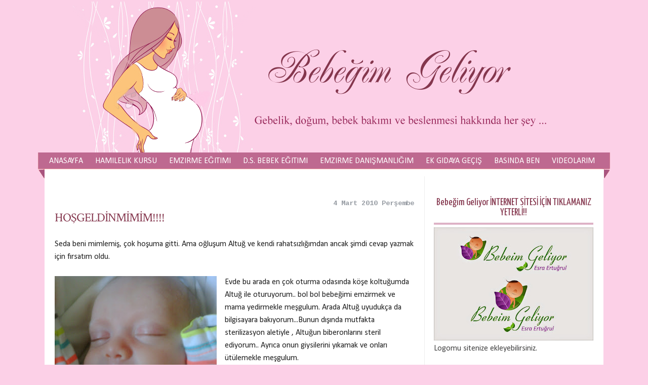

--- FILE ---
content_type: text/html; charset=UTF-8
request_url: https://bebeimgeliyor.blogspot.com/2010/03/hosgeldinmimim.html
body_size: 58272
content:
<!DOCTYPE html>
<html dir='ltr' xmlns='http://www.w3.org/1999/xhtml' xmlns:b='http://www.google.com/2005/gml/b' xmlns:data='http://www.google.com/2005/gml/data' xmlns:expr='http://www.google.com/2005/gml/expr'>
<head>
<link href='https://www.blogger.com/static/v1/widgets/2944754296-widget_css_bundle.css' rel='stylesheet' type='text/css'/>
<meta content='text/html; charset=UTF-8' http-equiv='Content-Type'/>
<meta content='blogger' name='generator'/>
<link href='https://bebeimgeliyor.blogspot.com/favicon.ico' rel='icon' type='image/x-icon'/>
<link href='http://bebeimgeliyor.blogspot.com/2010/03/hosgeldinmimim.html' rel='canonical'/>
<link rel="alternate" type="application/atom+xml" title="Bebegim Geliyor - Atom" href="https://bebeimgeliyor.blogspot.com/feeds/posts/default" />
<link rel="alternate" type="application/rss+xml" title="Bebegim Geliyor - RSS" href="https://bebeimgeliyor.blogspot.com/feeds/posts/default?alt=rss" />
<link rel="service.post" type="application/atom+xml" title="Bebegim Geliyor - Atom" href="https://www.blogger.com/feeds/2351109969506145911/posts/default" />

<link rel="alternate" type="application/atom+xml" title="Bebegim Geliyor - Atom" href="https://bebeimgeliyor.blogspot.com/feeds/4627691669136205721/comments/default" />
<!--Can't find substitution for tag [blog.ieCssRetrofitLinks]-->
<link href='https://blogger.googleusercontent.com/img/b/R29vZ2xl/AVvXsEgRjD4tGfIqclvm7rBNt9_pUVz6wbcnug7ZgGEtfmK1z2vbGxWr9kUwjlioNNSa-V4umUcAW3XVoDMK7Z6KXH1yT_ql7GEphdxdL85kn7_uHE228hW3Z3x8TnWG6WUmxc9mFPyqd_8XFb4/s320/IMG00127-20100222-1111.jpg' rel='image_src'/>
<meta content='http://bebeimgeliyor.blogspot.com/2010/03/hosgeldinmimim.html' property='og:url'/>
<meta content='HOŞGELDİNMİMİM!!!!' property='og:title'/>
<meta content='Seda beni mimlemiş, çok hoşuma gitti. Ama oğluşum Altuğ ve kendi rahatsızlığımdan ancak şimdi cevap yazmak için fırsatım oldu.   Evde bu ara...' property='og:description'/>
<meta content='https://blogger.googleusercontent.com/img/b/R29vZ2xl/AVvXsEgRjD4tGfIqclvm7rBNt9_pUVz6wbcnug7ZgGEtfmK1z2vbGxWr9kUwjlioNNSa-V4umUcAW3XVoDMK7Z6KXH1yT_ql7GEphdxdL85kn7_uHE228hW3Z3x8TnWG6WUmxc9mFPyqd_8XFb4/w1200-h630-p-k-no-nu/IMG00127-20100222-1111.jpg' property='og:image'/>
<title>
HOŞGELDİNMİMİM!!!!
        | 
        Bebegim Geliyor
</title>
<meta content='index, follow' name='robots'/>
<style type='text/css'>@font-face{font-family:'Calibri';font-style:italic;font-weight:400;font-display:swap;src:url(//fonts.gstatic.com/l/font?kit=J7adnpV-BGlaFfdAhLQo6btPMDoTpA&skey=36a3d5758e0e2f58&v=v15)format('woff2');unicode-range:U+0000-00FF,U+0131,U+0152-0153,U+02BB-02BC,U+02C6,U+02DA,U+02DC,U+0304,U+0308,U+0329,U+2000-206F,U+20AC,U+2122,U+2191,U+2193,U+2212,U+2215,U+FEFF,U+FFFD;}@font-face{font-family:'Calibri';font-style:normal;font-weight:400;font-display:swap;src:url(//fonts.gstatic.com/l/font?kit=J7afnpV-BGlaFfdAhLEY67FIEjg&skey=a1029226f80653a8&v=v15)format('woff2');unicode-range:U+0000-00FF,U+0131,U+0152-0153,U+02BB-02BC,U+02C6,U+02DA,U+02DC,U+0304,U+0308,U+0329,U+2000-206F,U+20AC,U+2122,U+2191,U+2193,U+2212,U+2215,U+FEFF,U+FFFD;}@font-face{font-family:'Calibri';font-style:normal;font-weight:700;font-display:swap;src:url(//fonts.gstatic.com/l/font?kit=J7aanpV-BGlaFfdAjAo9_pxqHxIZrCE&skey=cd2dd6afe6bf0eb2&v=v15)format('woff2');unicode-range:U+0000-00FF,U+0131,U+0152-0153,U+02BB-02BC,U+02C6,U+02DA,U+02DC,U+0304,U+0308,U+0329,U+2000-206F,U+20AC,U+2122,U+2191,U+2193,U+2212,U+2215,U+FEFF,U+FFFD;}@font-face{font-family:'Cousine';font-style:normal;font-weight:700;font-display:swap;src:url(//fonts.gstatic.com/s/cousine/v29/d6lNkaiiRdih4SpP9Z8K2TTM0vJmjmVJOA.woff2)format('woff2');unicode-range:U+0460-052F,U+1C80-1C8A,U+20B4,U+2DE0-2DFF,U+A640-A69F,U+FE2E-FE2F;}@font-face{font-family:'Cousine';font-style:normal;font-weight:700;font-display:swap;src:url(//fonts.gstatic.com/s/cousine/v29/d6lNkaiiRdih4SpP9Z8K2T3M0vJmjmVJOA.woff2)format('woff2');unicode-range:U+0301,U+0400-045F,U+0490-0491,U+04B0-04B1,U+2116;}@font-face{font-family:'Cousine';font-style:normal;font-weight:700;font-display:swap;src:url(//fonts.gstatic.com/s/cousine/v29/d6lNkaiiRdih4SpP9Z8K2TXM0vJmjmVJOA.woff2)format('woff2');unicode-range:U+1F00-1FFF;}@font-face{font-family:'Cousine';font-style:normal;font-weight:700;font-display:swap;src:url(//fonts.gstatic.com/s/cousine/v29/d6lNkaiiRdih4SpP9Z8K2TrM0vJmjmVJOA.woff2)format('woff2');unicode-range:U+0370-0377,U+037A-037F,U+0384-038A,U+038C,U+038E-03A1,U+03A3-03FF;}@font-face{font-family:'Cousine';font-style:normal;font-weight:700;font-display:swap;src:url(//fonts.gstatic.com/s/cousine/v29/d6lNkaiiRdih4SpP9Z8K2TvM0vJmjmVJOA.woff2)format('woff2');unicode-range:U+0307-0308,U+0590-05FF,U+200C-2010,U+20AA,U+25CC,U+FB1D-FB4F;}@font-face{font-family:'Cousine';font-style:normal;font-weight:700;font-display:swap;src:url(//fonts.gstatic.com/s/cousine/v29/d6lNkaiiRdih4SpP9Z8K2TbM0vJmjmVJOA.woff2)format('woff2');unicode-range:U+0102-0103,U+0110-0111,U+0128-0129,U+0168-0169,U+01A0-01A1,U+01AF-01B0,U+0300-0301,U+0303-0304,U+0308-0309,U+0323,U+0329,U+1EA0-1EF9,U+20AB;}@font-face{font-family:'Cousine';font-style:normal;font-weight:700;font-display:swap;src:url(//fonts.gstatic.com/s/cousine/v29/d6lNkaiiRdih4SpP9Z8K2TfM0vJmjmVJOA.woff2)format('woff2');unicode-range:U+0100-02BA,U+02BD-02C5,U+02C7-02CC,U+02CE-02D7,U+02DD-02FF,U+0304,U+0308,U+0329,U+1D00-1DBF,U+1E00-1E9F,U+1EF2-1EFF,U+2020,U+20A0-20AB,U+20AD-20C0,U+2113,U+2C60-2C7F,U+A720-A7FF;}@font-face{font-family:'Cousine';font-style:normal;font-weight:700;font-display:swap;src:url(//fonts.gstatic.com/s/cousine/v29/d6lNkaiiRdih4SpP9Z8K2TnM0vJmjmU.woff2)format('woff2');unicode-range:U+0000-00FF,U+0131,U+0152-0153,U+02BB-02BC,U+02C6,U+02DA,U+02DC,U+0304,U+0308,U+0329,U+2000-206F,U+20AC,U+2122,U+2191,U+2193,U+2212,U+2215,U+FEFF,U+FFFD;}@font-face{font-family:'Crimson Text';font-style:normal;font-weight:400;font-display:swap;src:url(//fonts.gstatic.com/s/crimsontext/v19/wlp2gwHKFkZgtmSR3NB0oRJfYAhTIfFd3IhG.woff2)format('woff2');unicode-range:U+0102-0103,U+0110-0111,U+0128-0129,U+0168-0169,U+01A0-01A1,U+01AF-01B0,U+0300-0301,U+0303-0304,U+0308-0309,U+0323,U+0329,U+1EA0-1EF9,U+20AB;}@font-face{font-family:'Crimson Text';font-style:normal;font-weight:400;font-display:swap;src:url(//fonts.gstatic.com/s/crimsontext/v19/wlp2gwHKFkZgtmSR3NB0oRJfYQhTIfFd3IhG.woff2)format('woff2');unicode-range:U+0100-02BA,U+02BD-02C5,U+02C7-02CC,U+02CE-02D7,U+02DD-02FF,U+0304,U+0308,U+0329,U+1D00-1DBF,U+1E00-1E9F,U+1EF2-1EFF,U+2020,U+20A0-20AB,U+20AD-20C0,U+2113,U+2C60-2C7F,U+A720-A7FF;}@font-face{font-family:'Crimson Text';font-style:normal;font-weight:400;font-display:swap;src:url(//fonts.gstatic.com/s/crimsontext/v19/wlp2gwHKFkZgtmSR3NB0oRJfbwhTIfFd3A.woff2)format('woff2');unicode-range:U+0000-00FF,U+0131,U+0152-0153,U+02BB-02BC,U+02C6,U+02DA,U+02DC,U+0304,U+0308,U+0329,U+2000-206F,U+20AC,U+2122,U+2191,U+2193,U+2212,U+2215,U+FEFF,U+FFFD;}@font-face{font-family:'Droid Serif';font-style:normal;font-weight:400;font-display:swap;src:url(//fonts.gstatic.com/s/droidserif/v20/tDbI2oqRg1oM3QBjjcaDkOr9rAXWGQyH.woff2)format('woff2');unicode-range:U+0000-00FF,U+0131,U+0152-0153,U+02BB-02BC,U+02C6,U+02DA,U+02DC,U+0304,U+0308,U+0329,U+2000-206F,U+20AC,U+2122,U+2191,U+2193,U+2212,U+2215,U+FEFF,U+FFFD;}@font-face{font-family:'Yanone Kaffeesatz';font-style:normal;font-weight:400;font-display:swap;src:url(//fonts.gstatic.com/s/yanonekaffeesatz/v32/3y9I6aknfjLm_3lMKjiMgmUUYBs04aUXNxt9gW2LIfto9tWZemGKKHD0VTtItvI.woff2)format('woff2');unicode-range:U+0460-052F,U+1C80-1C8A,U+20B4,U+2DE0-2DFF,U+A640-A69F,U+FE2E-FE2F;}@font-face{font-family:'Yanone Kaffeesatz';font-style:normal;font-weight:400;font-display:swap;src:url(//fonts.gstatic.com/s/yanonekaffeesatz/v32/3y9I6aknfjLm_3lMKjiMgmUUYBs04aUXNxt9gW2LIfto9tWZc2GKKHD0VTtItvI.woff2)format('woff2');unicode-range:U+0301,U+0400-045F,U+0490-0491,U+04B0-04B1,U+2116;}@font-face{font-family:'Yanone Kaffeesatz';font-style:normal;font-weight:400;font-display:swap;src:url(//fonts.gstatic.com/s/yanonekaffeesatz/v32/3y9I6aknfjLm_3lMKjiMgmUUYBs04aUXNxt9gW2LIfto9tWZC2GKKHD0VTtItvI.woff2)format('woff2');unicode-range:U+0302-0303,U+0305,U+0307-0308,U+0310,U+0312,U+0315,U+031A,U+0326-0327,U+032C,U+032F-0330,U+0332-0333,U+0338,U+033A,U+0346,U+034D,U+0391-03A1,U+03A3-03A9,U+03B1-03C9,U+03D1,U+03D5-03D6,U+03F0-03F1,U+03F4-03F5,U+2016-2017,U+2034-2038,U+203C,U+2040,U+2043,U+2047,U+2050,U+2057,U+205F,U+2070-2071,U+2074-208E,U+2090-209C,U+20D0-20DC,U+20E1,U+20E5-20EF,U+2100-2112,U+2114-2115,U+2117-2121,U+2123-214F,U+2190,U+2192,U+2194-21AE,U+21B0-21E5,U+21F1-21F2,U+21F4-2211,U+2213-2214,U+2216-22FF,U+2308-230B,U+2310,U+2319,U+231C-2321,U+2336-237A,U+237C,U+2395,U+239B-23B7,U+23D0,U+23DC-23E1,U+2474-2475,U+25AF,U+25B3,U+25B7,U+25BD,U+25C1,U+25CA,U+25CC,U+25FB,U+266D-266F,U+27C0-27FF,U+2900-2AFF,U+2B0E-2B11,U+2B30-2B4C,U+2BFE,U+3030,U+FF5B,U+FF5D,U+1D400-1D7FF,U+1EE00-1EEFF;}@font-face{font-family:'Yanone Kaffeesatz';font-style:normal;font-weight:400;font-display:swap;src:url(//fonts.gstatic.com/s/yanonekaffeesatz/v32/3y9I6aknfjLm_3lMKjiMgmUUYBs04aUXNxt9gW2LIfto9tWZGWGKKHD0VTtItvI.woff2)format('woff2');unicode-range:U+0001-000C,U+000E-001F,U+007F-009F,U+20DD-20E0,U+20E2-20E4,U+2150-218F,U+2190,U+2192,U+2194-2199,U+21AF,U+21E6-21F0,U+21F3,U+2218-2219,U+2299,U+22C4-22C6,U+2300-243F,U+2440-244A,U+2460-24FF,U+25A0-27BF,U+2800-28FF,U+2921-2922,U+2981,U+29BF,U+29EB,U+2B00-2BFF,U+4DC0-4DFF,U+FFF9-FFFB,U+10140-1018E,U+10190-1019C,U+101A0,U+101D0-101FD,U+102E0-102FB,U+10E60-10E7E,U+1D2C0-1D2D3,U+1D2E0-1D37F,U+1F000-1F0FF,U+1F100-1F1AD,U+1F1E6-1F1FF,U+1F30D-1F30F,U+1F315,U+1F31C,U+1F31E,U+1F320-1F32C,U+1F336,U+1F378,U+1F37D,U+1F382,U+1F393-1F39F,U+1F3A7-1F3A8,U+1F3AC-1F3AF,U+1F3C2,U+1F3C4-1F3C6,U+1F3CA-1F3CE,U+1F3D4-1F3E0,U+1F3ED,U+1F3F1-1F3F3,U+1F3F5-1F3F7,U+1F408,U+1F415,U+1F41F,U+1F426,U+1F43F,U+1F441-1F442,U+1F444,U+1F446-1F449,U+1F44C-1F44E,U+1F453,U+1F46A,U+1F47D,U+1F4A3,U+1F4B0,U+1F4B3,U+1F4B9,U+1F4BB,U+1F4BF,U+1F4C8-1F4CB,U+1F4D6,U+1F4DA,U+1F4DF,U+1F4E3-1F4E6,U+1F4EA-1F4ED,U+1F4F7,U+1F4F9-1F4FB,U+1F4FD-1F4FE,U+1F503,U+1F507-1F50B,U+1F50D,U+1F512-1F513,U+1F53E-1F54A,U+1F54F-1F5FA,U+1F610,U+1F650-1F67F,U+1F687,U+1F68D,U+1F691,U+1F694,U+1F698,U+1F6AD,U+1F6B2,U+1F6B9-1F6BA,U+1F6BC,U+1F6C6-1F6CF,U+1F6D3-1F6D7,U+1F6E0-1F6EA,U+1F6F0-1F6F3,U+1F6F7-1F6FC,U+1F700-1F7FF,U+1F800-1F80B,U+1F810-1F847,U+1F850-1F859,U+1F860-1F887,U+1F890-1F8AD,U+1F8B0-1F8BB,U+1F8C0-1F8C1,U+1F900-1F90B,U+1F93B,U+1F946,U+1F984,U+1F996,U+1F9E9,U+1FA00-1FA6F,U+1FA70-1FA7C,U+1FA80-1FA89,U+1FA8F-1FAC6,U+1FACE-1FADC,U+1FADF-1FAE9,U+1FAF0-1FAF8,U+1FB00-1FBFF;}@font-face{font-family:'Yanone Kaffeesatz';font-style:normal;font-weight:400;font-display:swap;src:url(//fonts.gstatic.com/s/yanonekaffeesatz/v32/3y9I6aknfjLm_3lMKjiMgmUUYBs04aUXNxt9gW2LIfto9tWZeGGKKHD0VTtItvI.woff2)format('woff2');unicode-range:U+0102-0103,U+0110-0111,U+0128-0129,U+0168-0169,U+01A0-01A1,U+01AF-01B0,U+0300-0301,U+0303-0304,U+0308-0309,U+0323,U+0329,U+1EA0-1EF9,U+20AB;}@font-face{font-family:'Yanone Kaffeesatz';font-style:normal;font-weight:400;font-display:swap;src:url(//fonts.gstatic.com/s/yanonekaffeesatz/v32/3y9I6aknfjLm_3lMKjiMgmUUYBs04aUXNxt9gW2LIfto9tWZeWGKKHD0VTtItvI.woff2)format('woff2');unicode-range:U+0100-02BA,U+02BD-02C5,U+02C7-02CC,U+02CE-02D7,U+02DD-02FF,U+0304,U+0308,U+0329,U+1D00-1DBF,U+1E00-1E9F,U+1EF2-1EFF,U+2020,U+20A0-20AB,U+20AD-20C0,U+2113,U+2C60-2C7F,U+A720-A7FF;}@font-face{font-family:'Yanone Kaffeesatz';font-style:normal;font-weight:400;font-display:swap;src:url(//fonts.gstatic.com/s/yanonekaffeesatz/v32/3y9I6aknfjLm_3lMKjiMgmUUYBs04aUXNxt9gW2LIfto9tWZd2GKKHD0VTtI.woff2)format('woff2');unicode-range:U+0000-00FF,U+0131,U+0152-0153,U+02BB-02BC,U+02C6,U+02DA,U+02DC,U+0304,U+0308,U+0329,U+2000-206F,U+20AC,U+2122,U+2191,U+2193,U+2212,U+2215,U+FEFF,U+FFFD;}</style>
<style id='page-skin-1' type='text/css'><!--
/*
-----------------------------------------------
Theme Name: Metro Simple - The Simples Metro Style Blogger Template
Theme URI: http://blog.nguoiaolam.net
Description: Designed by Blog Thiet Ke. This work is licensed <a href='http://creativecommons.org/licenses/by-nc/3.0/'>Creative Commons BY-NC 3.0 License.</a>
Version: 2.0
Author: Hong Hoa Vi
Cooperated with Duy Pham - http://blog.duypham.info
----------------------------------------------- */
/* Variable definitions
========================
<Variable name="bodybgColor" description="Body Background Color"
type="color" default="#FFBBE8">
<Variable name="blogframeColor" description="Blog Background Color"
type="color" default="#800040">
<Variable name="blogBorderColor" description="Blog Border Color"
type="color" default="#800040">
<Variable name="headerbgColor" description="Header Background Color"
type="color" default="#ffffff">
<Variable name="headerBorderColor" description="Header Border Color"
type="color" default="#800040">
<Variable name="blogTitleColor" description="Blog Title Color"
type="color" default="#800040">
<Variable name="blogDescriptionColor" description="Blog Description Color"
type="color" default="#800040">
<Variable name="linkbarbgColor" description="Linkbar Background Color"
type="color" default="#C94093">
<Variable name="linkbarmainBorderColor" description="Linkbar Main Border Color"
type="color" default="#C94093">
<Variable name="linkbarBorderColor" description="Linkbar Border Color"
type="color" default="#9D1961">
<Variable name="linkbarTextColor" description="Linkbar Text Color"
type="color" default="#ffffff">
<Variable name="linkbarHoverBgColor" description="Linkbar Hover Background Color"
type="color" default="#ffffff">
<Variable name="linkbarHoverTextColor" description="Linkbar Hover Text Color"
type="color" default="#9D1961">
<Variable name="middlebarbgColor" description="Middlebar Background Color"
type="color" default="#ffffff">
<Variable name="contentbgColor" description="Content Background Color"
type="color" default="#ffffff">
<Variable name="contentBorderColor" description="Content Border Color"
type="color" default="#9D1961">
<Variable name="postbgColor" description="Post Background Color"
type="color" default="#ffffff">
<Variable name="postBorderColor" description="Post Border Color"
type="color" default="#ffffff">
<Variable name="postTitleColor" description="Post Title Color"
type="color" default="#000000">
<Variable name="posttitlebgColor" description="Post Title Background Color"
type="color" default="#000000">
<Variable name="posttitleBorderColor" description="Post Title Border Color"
type="color" default="#000000">
<Variable name="dateHeaderColor" description="Date Header Color"
type="color" default="#000000">
<Variable name="textColor" description="Text Color"
type="color" default="#191919">
<Variable name="mainLinkColor" description="Main Link Color"
type="color" default="#333333">
<Variable name="mainHoverLinkColor" description="Main Hover Link Color"
type="color" default="#9D1961">
<Variable name="mainVisitedLinkColor" description="Main Visited Link Color"
type="color" default="#9D1961">
<Variable name="blockquotebgColor" description="Blockquote Background Color"
type="color" default="#191919">
<Variable name="blockquoteBorderColor" description="Blockquote Border Color"
type="color" default="#191919">
<Variable name="blockQuoteColor" description="Blockquote Color"
type="color" default="#191919">
<Variable name="codeTextColor" description="Code Text Color"
type="color" default="#660000">
<Variable name="imagebgColor" description="Photo Background Color"
type="color" default="#f5f5f5">
<Variable name="imageBorderColor" description="Photo Border Color"
type="color" default="#f5f5f5">
<Variable name="postfooterBgColor" description="Postfooter Background Color"
type="color" default="#b8659C">
<Variable name="postfooterBorderColor" description="Postfooter Border Color"
type="color" default="#b8659C">
<Variable name="postfooterTextColor" description="Postfooter Text Color"
type="color" default="#b8659C">
<Variable name="postfooterLinkColor" description="Postfooter Link Color"
type="color" default="#b8659C">
<Variable name="commentTabLinkColor" description="Comment Tab Link Color"
type="color" default="#b8659C">
<Variable name="feedlinksColor" description="Feed Links Color"
type="color" default="#9D1961">
<Variable name="sidebar1bgColor" description="Sidebar1 Background Color"
type="color" default="#FFBBE8">
<Variable name="sidebar1BorderColor" description="Sidebar1 Border Color"
type="color" default="#C94093">
<Variable name="sidebar1HeaderBgColor" description="Sidebar1 Header Background Color"
type="color" default="#ffffff">
<Variable name="sidebar1HeaderBorderColor" description="Sidebar1 Header Border Color"
type="color" default="#C94093">
<Variable name="sidebar1HeaderColor" description="Sidebar1 Header Color"
type="color" default="#000000">
<Variable name="sidebar1TextColor" description="Sidebar1 Text Color"
type="color" default="#9D1961">
<Variable name="sidebar1LinkColor" description="Sidebar1 Link Color"
type="color" default="#9D1961">
<Variable name="sidebar1HoverLinkColor" description="Sidebar1 Hover Link Color"
type="color" default="#000000">
<Variable name="sidebar1VisitedLinkColor" description="Sidebar1 Visited Link Color"
type="color" default="#000000">
<Variable name="sidebarListLineColor" description="Sidebar List Line Color"
type="color" default="#000000">
<Variable name="profileBorderColor" description="Profile Border Color"
type="color" default="#000000">
<Variable name="commentbgColor" description="Comment Background Color"
type="color" default="#9D1961">
<Variable name="commentBorderColor" description="Comment Border Color"
type="color" default="#C94093">
<Variable name="commentboxBgColor" description="Comment Box Background Color"
type="color" default="#9D1961">
<Variable name="commentboxBorderColor" description="Comment Box Border Color"
type="color" default="#C94093">
<Variable name="commentTitleColor" description="Comment Header Color"
type="color" default="#000000">
<Variable name="commentauthorBgColor" description="Comment Author Background Color"
type="color" default="#9D1961">
<Variable name="commentauthorColor" description="Comment Author Color"
type="color" default="#9D1961">
<Variable name="commentTimeStampColor" description="Comment Timestamp Color"
type="color" default="#C94093">
<Variable name="commentTextColor" description="Comment Text Color"
type="color" default="#4c4c4c">
<Variable name="footerTextColor" description="FooterText Color"
type="color" default="#4c4c4c">
<Variable name="footerHeaderColor" description="Footer Header Color"
type="color" default="#4c4c4c">
<Variable name="blogTitleFont" description="Blog Title Font"
type="font"
default="normal bold 273% Georgia, Times, serif"
>
<Variable name="blogDescriptionFont" description="Blog Description Font"
type="font"
default="normal normal 104% georgia,helvetica,verdana,Georgia, serif"
>
<Variable name="linkbarTextFont" description="Linkbar Text Font"
type="font"
default="normal normal 77% Verdana, sans-serif"
>
<Variable name="postTitleFont" description="Post Title Font"
type="font"
default="normal bold 180% Georgia, Times, serif"
>
<Variable name="dateHeaderFont" description="Date Header Font"
type="font"
default="normal bold 117% Arial, sans-serif"
>
<Variable name="textFont" description="Text Font"
type="font"
default="normal normal 90% Arial, sans-serif"
>
<Variable name="quoteFont" description="Blog Quote Font"
type="font"
default="normal normal 92% helvetica,tahoma,verdana,arial,times,Sans-serif"
>
<Variable name="sidebarHeaderFont" description="Sidebar Title Font"
type="font"
default="normal bold 117% Arial, sans-serif"
>
<Variable name="sidebarTextFont" description="Sidebar Text Font"
type="font"
default="normal normal 78% Arial, Verdana, sans-serif"
>
<Variable name="postfooterTextFont" description="Post-Footer Text Font"
type="font"
default="normal normal 93% Arial, sans-serif"
>
<Variable name="commentTitleFont" description="Comment Title Font"
type="font"
default="normal bold 120% Arial, sans-serif"
>
<Variable name="commentTextFont" description="Comment Text Font"
type="font"
default="normal normal 95% Arial, sans-serif"
>
<Variable name="footerHeaderFont" description="Footer Header Font"
type="font"
default="normal bold 131% Trebuchet, Trebuchet MS, Arial, sans-serif"
>
<Variable name="footerTextFont" description="Footer Text Font"
type="font"
default="normal normal 76% Trebuchet, Trebuchet MS, Arial, sans-serif"
>
*/
#navbar-iframe{display:none !important}
body{background:#FCD0E7; color:#0a0a0a;font:normal normal 100% Calibri; margin:0;text-align:left}
a:link,a:visited{color:#84364d;text-decoration:none}
a:hover{color:#c98dad}
a img{border-width:0}
pre{margin:10px 0;border:3px dotted #c9c9c9;background:#e9e9e9;padding:7px;width:auto!important;width:96%;overflow:auto; font-family:"Courier New",monospace; font-size:15px;color:#666}
.comment-body p em, code{padding: 2px 5px; background: #F6F1BA;   -moz-border-radius:3px;-khtml-border-radius:3px;-webkit-border-radius:3px;border-radius:3px;font-family:"Courier New",monospace; font-size:15px; color:#222;}
#head-top{background:transparent; width:1100px;margin:0 auto;padding:0 ;}
#header-wrapper{}
#header-right{float:right;margin:0px 0px 0px 0px}
#header-left{float:left}
#Header1 {width:1100px; float:left;}
#Header1 h1{line-height:1em;font-size:28px}
#Header1 .description {line-height:1em;font-size:18px}
#Header1 img{}
#linkbar-wrapper {
width:1100px;
margin:0px auto 0px;
background:#F6B8A7 ;
padding-top:5px;
}
#linkbar .widget {
text-align:center;
width:1100px;
height:45px;
margin:0 auto 0px;
border-bottom:1px dashed #FFE4FF;
}
#linkbar li {
display:inline;
margin:0;
padding:10px;
line-height:2.2em;
}
#linkbar h2 {
display:none;
visibility:hidden;
margin:0;
padding:0;
}
#linkbar a {
clear:both;
text-decoration:none;
font:normal normal 14px Droid Serif;
color:#fcfbf6;
text-transform:none;
}
#linkbar a:hover {
color:#2526c9;
}
#topqc-wrapper{width:100%; margin:1px auto; height:auto;}
#outer-wrapper{width:1130px;   margin:0px auto 0;text-align:left; border-top:0px solid #ddd}
#content-wrapper{width:1104px;  background:#fff;  margin:0 auto 0;}
#main-wrapper{ padding-top:35px;  float:left;font-size:100%;width:750px; word-wrap:break-word; border-right:1px solid #eee;}
#sidebar-wrapper{padding-left:0px;padding-right:20px; padding-top:42px; float:right;margin-top:0px;overflow:hidden;width:315px;word-wrap:break-word;}
.post{ margin:0 0 20px 0; background:#fff; padding:20px; }
.post-thumbnail{float:left;margin-right:20px;background:#fff}
.post h1{font:normal normal 150% Crimson Text; margin-bottom:15px;margin-top:0;letter-spacing:-1px}
.post h3{font:normal normal 150% Crimson Text;line-height:1.2em;margin-bottom:10px;margin-top:0; }
.post h3 a,.post h3 a:visited{color:#84364d;display:block;text-decoration:none; }
.post h3 a:hover{color:#c98dad}
.post-body{line-height:1.6em;margin:0 0 0.75em}
.post-body blockquote{line-height:1.3em}
.post-footer{ padding-top:6px; margin:1em 0 0;text-transform:none}
.post img{height:auto}
.post blockquote{background: url("https://blogger.googleusercontent.com/img/b/R29vZ2xl/AVvXsEhDxvUQCkGMs3G3iQcZtJ4x822TQUUC1wm5rfyay5QUE2NtvwI27emmxGMMt4L53viDTENqeE05bpk01JwS5vrGfDaPRqRBw7eS-3LzSYqvz6d-3D3j8fnu-3c0ZwvHbR1JiZ-4LG6wHKHr/s0/icon_quote.png") no-repeat scroll 10px 20px #F0F0F0;     margin: 1em 0;   padding: 5px 10px 10px 65px;}
.date-header {color:#9ba0a7; font:normal bold 85% Cousine; margin-bottom:-15px; text-align:right; padding-right:20px;}
.feed-links{background:url(https://blogger.googleusercontent.com/img/b/R29vZ2xl/AVvXsEguziZGx9iFyTJ4I7Q6CSi9TBJBg3Fmi_PYUvLgXplpEn0Uah657fcSgZSdTVO8HqmDYewEd0pGeFp70-wvXRe6cYnX7qP8PrZycOOC54a1mXIo5J2qO85U3NeC4-TIEVtbLWvybJDM7IVm/s0/rss_alt_16x16.png) no-repeat scroll left center transparent;padding-left:25px;margin:30px 0}
.post-author{background:url(https://blogger.googleusercontent.com/img/b/R29vZ2xl/AVvXsEg2FCJ5-BbmK6qZfa5m6BOQImmKWyxpmYT-zAeYBHHvPdyr8v4TicW_0vSQ9TTNx4jjdoli2ZZ9R-11L2CIZuXNNrUcp267MPnlt4obx7NuXqfaxu7BPfUalSaPdg5_0iTEPIK0P8qeT3q7/s0/user_12x16.png) no-repeat scroll left center transparent;padding-left:22px}
.post-timestamp{background:url(https://blogger.googleusercontent.com/img/b/R29vZ2xl/AVvXsEgmq7AsE53gQ2f6k-pA-fPB6LWh5xZMrH5GpQ8YSVeGbbj2b5vU8U19bpHJ4Wl8R-RCh-f98KIqj78-Zt95BWsDd7By36gHnGkZL7s6uWC64_GgPD_iOGICl7BDID63cZaeHDJ_To9bmThX/s0/clock_16x16.png) no-repeat scroll 12px center transparent;padding-left:35px}
.post-comment-link a.comment-link{background:url(https://blogger.googleusercontent.com/img/b/R29vZ2xl/AVvXsEj1udzFlhkG7Yn_FJsq8hPGvmLJVXkvUWVPdVN6yFXiiBOk4bpEVzf26rEcNiioUo4rzzEEblslHKWwv3u4csNXTuIEzrMxJvl5jvPHj9AJZt7gztSuzthtn9wbpHXZkgMguhw9976rtEIa/s0/comment_alt1_stroke_16x12.png) no-repeat scroll 7px center transparent;padding-left:30px}
.post-labels{background:url(https://blogger.googleusercontent.com/img/b/R29vZ2xl/AVvXsEhmPAELooFk7G4fswGKJiCgg5P3bWEWna43gTjWwYp0ezXQ87smP_mUVgGUxx2Fg835LPJPW62MJdx9Ei8syvIN978injmLXIavfNQcFlICnlR0E2miQlb9ytXAHiy3hT8I_008dF5w11Zh/s0/tag_fill_16x16.png) no-repeat scroll left center transparent;padding-left:22px}
#blog-pager-newer-link{float:left}
#blog-pager-older-link{float:right}
#blog-pager{text-align:center;padding:10px 15px 3px;}
.status-msg-wrap{font-size:120%;width:100%;margin:20px auto;color:#444!important}
.status-msg-body,.status-msg-hidden{padding:0.6em 0!important}
.status-msg-border{border:0}
.sidebar{color:#444444;font:$sidebar1TextFont; }
.sidebar h2{color:#84364d; font:normal normal 20px Yanone Kaffeesatz; margin:0 0 0.3em;text-align:center; background:url() bottom left repeat-x; padding-bottom:10px; border-bottom:3px double #BE6990;}
.sidebar ul{list-style-image:none;list-style-position:outside;list-style-type:none;margin:0;padding:0}
.sidebar li{line-height:1em;margin:0;padding:5px 0}
.sidebar .widget{margin:0 0 1em;padding:0 0 1em;}
.main .widget{margin:0 0 1em;padding:0 0 1em}
.main .Blog{border-bottom-width:0}
/* sidebar tabber */
.tab-widget-menu{border-bottom:3px solid #84364D;}
.tab-widget-menu ul, #tab .widget1 ul{margin-left:-25px; list-style:none}
.tab-widget-menu li{float:left;display:block;cursor:pointer;padding: 5px 5px 5px 5px;  margin-left:2px; margin-right:2px; text-transform:uppercase;color:#fff;font-size: 16px;font-weight:bold; background:#84364D;  border-radius:2px;}
.tab-widget-menu li.selected{position:relative;color:#FCD0E7}
#tab .widget1{margin:0 0 1em;padding-left:50px;}
#tab .widget1 > div{clear:both}
#tab .widget1 ul li{padding:0px 0 15px}
#footer{margin:1px auto;width:1040px;padding:30px;font-family:Segoe UI,Arial;font-size:12px;}
.footer-width{border-bottom:1px solid #ddd;padding-bottom:5px}
.footer-column {width:30%; padding:20px 15px;float:left}
.credit{margin:0 auto;padding:10px 30px 30px;width:1000px;font-size:12px;color:#333;line-height:1.6em; }
.botleft{text-align:left;width:350px;float:left}
.botright{text-align:right;width:480px;float:right}
#menu-module{width:1130px; margin:0 auto 0;  background:url(https://blogger.googleusercontent.com/img/b/R29vZ2xl/AVvXsEhTGqT4C15hstJ9BvDxVLmhMCDkTtqZLn0nRwIqYxohEoWgVeqYysg_nNMdMMkkTr0KESO-hwBSqqHgNZRYdWeeEUw0IGCViWdXKN8OWJxE6Np3Ybf5JSLw03Uv2ul8iqPBaMTC6H9niKab/s1600/menubg.png) no-repeat; }
#menu-wrapper{ font-size:16px; text-transform:uppercase; width:1200px ;margin:-16px auto -16px;margin-left:-30px; margin-right:-40px; }
#main_menu{list-style-type:none; padding-top:7px;padding-bottom:40px;}
.top_menu{float:left;position:relative;border-right:0px solid #eee; }
#main_menu a{color:#fff;display:block;padding:0 12px;text-decoration:none; }
#main_menu a:hover {color:#333}
#main_menu a{}
#main_menu ul{background:#84364D; list-style:none;position:absolute;display:none;margin-left:-5px; margin-right:-150px; z-index:999}
#main_menu ul li:first-child a{ border-top:0px solid #E8EBED;}
#main_menu ul li{}
#main_menu li:hover ul{display:block}
#main_menu li ul a{font-size:15px;height:35px;line-height:35px;border-bottom:1px solid #eee;border-left:0px solid #E8EBED;border-right:0px solid #E8EBED; margin-left:-30px;}
#comments{overflow:hidden; font-size:90%}
#comments h4{margin-left:20px;display:inline;padding:10px;line-height:40px}
#comments h4,.comments .comment-header,.comments .comment-thread.inline-thread .comment{position:relative}
#comments h4,.comments .continue a{margin-left:20px;background:#84364D}
#comments h4,.comments .user a,.comments .continue a{font-size:16px}
#comments h4,.comments .continue a{font-weight:normal;color:#333}
#comments h4:after{margin-left:20px; content:"";position:absolute;bottom:-10px;left:10px; border-top:10px solid #84364D;border-right:20px solid transparent;width:0;height:0;line-height:0}
#comments .avatar-image-container img{border:0}
.comment-thread{color:#111}
.comment-thread a{color:#777}
.comment-thread ol{margin:0 0 20px}
.comment-thread .comment-content a,.comments .user a,.comments .comment-thread.inline-thread .user a{ margin-left:20px;color:#84364D;}
.comments .avatar-image-container,.comments .avatar-image-container img{width:48px;max-width:48px;height:48px;max-height:48px}
.comments .comment-block,.comments .comments-content .comment-replies,.comments .comment-replybox-single{margin-left:60px}
.comments .comment-block,.comments .comment-thread.inline-thread .comment{border:1px solid #ddd;background:#f9f9f9;padding:10px}
.comments .comments-content .comment{margin:15px 0 0;padding:0;width:100%;line-height:1em}
.comments .comments-content .icon.blog-author{position:absolute;top:-12px;right:-12px;margin:0;background-image: url(https://blogger.googleusercontent.com/img/b/R29vZ2xl/AVvXsEgNNNtZmPqCKQuyc9NTfiFbSPWmuwJVpjLDEHbhWMnZfAIGXE4C9QgP64knYpMiMB8tzy0BDhzj5JyBRJrn99ZXm5ryDKNIPCnqNa3ozrjTd8MbiJcsD3ooYY3sAF1pXAJdBB13TLh-032b/s0/author.png);width:36px;height:36px}
.comments .comments-content .inline-thread{padding:0 0 0 20px}
.comments .comments-content .comment-replies{margin-top:0}
.comments .comment-content{padding:5px 0;line-height:1.4em;text-align:left!important}
.comments .comment-thread.inline-thread{border-left:1px solid #ddd;background:transparent}
.comments .comment-thread.inline-thread .comment{width:auto}
.comments .comment-thread.inline-thread .comment:after{content:"";position:absolute;top:10px;left:-20px;border-top:1px solid #ddd;width:10px;height:0px}
.comments .comment-thread.inline-thread .comment .comment-block{border:0;background:transparent;padding:0}
.comments .comment-thread.inline-thread .comment-block{margin-left:48px}
.comments .comment-thread.inline-thread .user a{font-size:13px}
.comments .comment-thread.inline-thread .avatar-image-container,.comments .comment-thread.inline-thread .avatar-image-container img{width:36px;max-width:36px;height:36px;max-height:36px}
.comments .continue{border-top:0;width:95%}
.comments .continue a{padding:10px 0;text-align:center}
.comment .continue{display:none}
#comment-editor{width:95%!important}
.comment-form{width:90%;max-width:90%}
.emoticons{-moz-background-clip:-moz-initial;-moz-background-origin:-moz-initial;-moz-background-inline-policy:-moz-initial;text-align:left;padding:0;margin:0 0 15px}
.emoticons a,.emoticons a:hover{font-size:28px;margin-left:20px;text-decoration:none}
.feature{margin:-18px 0 30px}
#BlogList1 a{color:#333}
#BlogList1 ul{list-style:none;padding:0}
#BlogList1 ul li{padding:2px 0 0 2px;float:left;clear:none;width:183px}
#BlogList1 .item-content{background:transparent}
#BlogList1 .item-thumbnail{background:transparent}
#BlogList1 .item-content img{width:183px;height:183px}
#BlogList1 .item-title{line-height:1.3em;font-size:90%;min-height:50px;max-height:50px;;opacity:0.75;background:#000;margin:-63px 0 1px;padding:5px;color:#333;overflow:hidden}
#BlogList1 ul li:first-child{height:250px!important;width:250px!important;padding:2px 0 0!important}
#BlogList1 ul li:first-child img{height:250px!important;width:250px!important}
#BlogList1 ul li:first-child + li + li + li{width:368px!important;height:64px!important;overflow:hidden}
#BlogList1 ul li:first-child + li + li + li img{width:368px!important;height:368px!important}
#BlogList1 ul li:first-child + li + li + li div.item-title{margin:-373px 0 5px;padding-right:60px;min-height:56px;max-height:56px;opacity:0.90;background: #000 url('https://blogger.googleusercontent.com/img/b/R29vZ2xl/AVvXsEjtIvBshUsRShWMt1A5nOQsCWb9Zw29_Rl1xDLcKwaS1Ab7NZkonqwgBwyatZIE6XSVG3LGjGg_KNtVJ9NhXOkL6bw7E088L6HyE7FCd0lML4chNyL7mdf36Skz7rMrlni4dv1qvk-dbihM/s0/arrow%2525252520right.png')  305px 7px no-repeat!important}
#BlogList1 ul li:first-child + li + li + li div.item-title a{font-size:16px;line-height:1.2em}
#BlogList2 ul{list-style:none;padding:0}
#BlogList2 ul li{padding:0 13px!important;float:left;clear:none;position:relative}
#sidebar-middle .Label li,#LinkList1 li{padding-bottom:0;padding-left:0;display:inline}
#sidebar-middle .Label li span{display:none}
#sidebar-middle .Label li a,#LinkList1 li a{color:#444444;float:left;padding:5px 7px;text-decoration:none;text-shadow:none;margin:0 1px 1px 0;font-size:12px}
#sidebar-middle .Label li a:hover,#LinkList1 li a:hover{#84364d}
/* s3slider
----------------------------------------------- */
#s3slider {
margin: 0 auto;
width: 750px;
height: 300px;
position: relative;
overflow: hidden;
border-bottom:0px solid #EBF0F5;}
#s3sliderContent {
margin: 0 auto;
width: 750px;
height:300px;
position: absolute; /* important */
top: 0px; /* important */
list-style:none;
padding-left:0px;
padding-top:0px;
}
.s3sliderImage {
float: left; /* important */
position: relative; /* important */
display: none; /* important */
}
.s3sliderImage span {
position: absolute; /* important */
left: 0;
font:Georgia, serif;
padding: 10px 13px;
font-size:16px;
font-weight:bold;
min-width: 740px;
background-color: #F0F0F0;
filter: alpha(opacity=70);
-moz-opacity: 0.7;
-khtml-opacity: 0.7;
opacity: 0.7;
color: #674283;
display: none;
top: 0;
}
.clear {
clear: both;
}
/* Footer
----------------------------------------------- */
#footer1 {
width:1104px;
font:$postfooterfont;
text-align:left;
margin:0px auto;
background: url() repeat-x bottom;
}
#footer1-wrapper {
font:normal normal 100% Calibri;
clear:both;
color:#4c4c4c;
margin:0 auto;
margin-top:45px;
text-align:left;
}
#footer1-column-container {
padding:10px;
}
#footer1-column-left{
}
.footer1-column h2 {
margin-bottom:10px;
padding-bottom:0 auto;
font-size:100%;
font:normal normal 20px Yanone Kaffeesatz;
text-transform:uppercase;
letter-spacing:.1em;
text-align:center;
text-transform:none;
line-height:1.4em;
color:#84364d;
background:url() bottom left repeat-x; padding-bottom:10px; border-bottom:3px double #BE6990; }
.footer1-column ul {
list-style:none;
margin:0 0 0;
padding:0 0 0;
}
.footer-column li {
margin:0;
padding-top:0;
padding-$endSide:0;
padding-bottom:.25em;
padding-$startSide:0px;
line-height:1.5em;
}
.footer1-column .widget {
margin:10px;
padding:5px;
}
#footer1 a:link {
color:#BE6990;
text-decoration:none;
}
#footer1 a:visited {
color:#BE6990;
text-decoration:none;
}
#footer1 a:hover {
color:#333;
text-decoration:underline;
}

--></style>
<script src='https://ajax.googleapis.com/ajax/libs/jquery/1.7.1/jquery.min.js'></script>
<style type='text/css'>
        #blog-pager, .post {
          color:#222;
        }
        .post-title, .post-body {
          margin-top:25px}
        .post-title {
          font-size:30px}
        .post-footer {
          padding:10px 15px;
          background:#f4f4f4;
        }
        #threaded-comment-form p{
          position:relative;
          background:#84364D;
          padding:10px;
          font-size:13px;
          line-height:1.6em;
          color:#333;
          margin:0px 0px 15px 20px}
        #threaded-comment-form p:after{
          content:"
          "
          ;
          position:absolute;
          bottom:-10px;
          left:10px;
          border-top:10px solid #84364D;
          border-right:20px solid transparent;
          width:0;
          height:0;
          line-height:0}
        #threaded-comment-form a{
          margin-left:20px;
          color:#333}
      </style>
<link href='https://www.blogger.com/dyn-css/authorization.css?targetBlogID=2351109969506145911&amp;zx=fba7c0e1-61ba-41f4-b1a1-31e91cbab944' media='none' onload='if(media!=&#39;all&#39;)media=&#39;all&#39;' rel='stylesheet'/><noscript><link href='https://www.blogger.com/dyn-css/authorization.css?targetBlogID=2351109969506145911&amp;zx=fba7c0e1-61ba-41f4-b1a1-31e91cbab944' rel='stylesheet'/></noscript>
<meta name='google-adsense-platform-account' content='ca-host-pub-1556223355139109'/>
<meta name='google-adsense-platform-domain' content='blogspot.com'/>

</head>
<body>
<div id='topqc-wrapper'>
<div class='topqc no-items section' id='topqc'></div>
</div>
<div style='clear: both;'></div>
<div id='outer-wrapper'>
<div id='wrap2'>
<div id='fb-root'></div>
<div id='head-top'>
<div id='header-wrapper'>
<div id='header-left'>
<div class='header-left section' id='header-left-section'><div class='widget Header' data-version='1' id='Header1'>
<div id='header-inner'>
<a href='https://bebeimgeliyor.blogspot.com/' style='display: block'>
<img alt='Bebegim Geliyor' height='300px; ' id='Header1_headerimg' src='https://blogger.googleusercontent.com/img/b/R29vZ2xl/AVvXsEiPkKfG_rfIJ1afpPfIcjs42sPSQyZM3SJDvBpLVPpCbugVnrA0A-uOzhh5cmSERIaQw8TFLce9tAVAjbPtrsO_V01p50R3QpksgX7mXoRqJR7Ly0sRn5yQzxVSVIsDGmX8BnflnosRuw5-/s1600/bg.png' style='display: block' width='1000px; '/>
</a>
</div>
</div></div>
</div>
</div>
</div>
<div style='clear: both;'></div>
<div id='menu-module'>
<div id='menu-wrapper'>
<ul id='main_menu'>
<li class='top_menu'>
<a href='https://bebeimgeliyor.blogspot.com/'>
                  Anasayfa
                </a>
</li>
<li class='top_menu'>
<a href='http://bebeimgeliyor.blogspot.com/p/doguma-ve-annelige-hazirlik-kursu.html'>
                  Hamilelik Kursu
                </a>
</li>
<li class='top_menu'>
<a href='http://bebeimgeliyor.blogspot.com/p/anne-sutu-ve-emzirme.html'>
                 Emzirme Eğitimi
                </a>
</li>
<li class='top_menu'>
<a href='http://bebeimgeliyor.blogspot.com/p/bebeimgeliyor-dogum-sonrasi-bebek.html'>
                  D.S. Bebek Eğitimi
                </a>
</li>
<li class='top_menu'>
<a href='http://bebeimgeliyor.blogspot.com/p/emzirme-danismanligim.html'>
                  Emzirme Danışmanlığım
                </a>
</li>
<li class='top_menu'>
<a href='http://bebeimgeliyor.blogspot.com/p/ek-gidaya-gecis.html'>
                      Ek Gıdaya Geçiş
                    </a>
</li>
<li class='top_menu'>
<a href='http://bebeimgeliyor.blogspot.com/p/blog-page.html'>
                     Basında Ben
                    </a>
</li>
<li class='top_menu'>
<a href='http://bebeimgeliyor.blogspot.com/p/videolarim.html'>
                      Videolarım
                    </a>
</li>
</ul>
<div style='clear: both;'></div>
</div>
</div>
<!-- skip links for text browsers -->
<span id='skiplinks' style='display:none;'>
<a href='#main'>
            skip to main 
          </a>
          |
          <a href='#sidebar'>
            skip to sidebar
          </a>
</span>
<div id='content-wrapper'>
<div id='crosscol-wrapper' style='text-align:center'>
<div class='crosscol no-items section' id='crosscol'></div>
</div>
<div id='main-wrapper'>
<div class='main section' id='main'><div class='widget Blog' data-version='1' id='Blog1'>
<div class='blog-posts hfeed'>
<!--Can't find substitution for tag [defaultAdStart]-->
<h2 class='date-header'>
4 Mart 2010 Perşembe
</h2>
<div class='post hentry' itemscope='itemscope' itemtype='http://schema.org/BlogPosting'>
<a name='4627691669136205721'></a>
<h1 class='post-title'>
<a href='http://bebeimgeliyor.blogspot.com' title='HOŞGELDİNMİMİM!!!!'>
HOŞGELDİNMİMİM!!!!
</a>
</h1>
<div class='post-header'>
<div class='post-header-line-1'>
<div class='addthis_toolbox addthis_default_style '>
<a class='addthis_button_facebook_like' fb:like:layout='button_count'></a>
<a class='addthis_button_tweet'></a>
<a class='addthis_button_google_plusone' g:plusone:size='medium'></a>
<a class='addthis_counter addthis_pill_style'></a>
</div>
</div>
</div>
<div class='post-body entry-content' id='post-body-4627691669136205721' itemprop='articleBody'>
Seda beni mimlemiş, çok hoşuma gitti. Ama oğluşum Altuğ ve kendi rahatsızlığımdan ancak şimdi cevap yazmak için fırsatım oldu. <br />
<br />
<div class="separator" style="border-bottom: medium none; border-left: medium none; border-right: medium none; border-top: medium none; clear: both; text-align: center;"><a href="https://blogger.googleusercontent.com/img/b/R29vZ2xl/AVvXsEgRjD4tGfIqclvm7rBNt9_pUVz6wbcnug7ZgGEtfmK1z2vbGxWr9kUwjlioNNSa-V4umUcAW3XVoDMK7Z6KXH1yT_ql7GEphdxdL85kn7_uHE228hW3Z3x8TnWG6WUmxc9mFPyqd_8XFb4/s1600-h/IMG00127-20100222-1111.jpg" imageanchor="1" style="clear: left; cssfloat: left; float: left; margin-bottom: 1em; margin-right: 1em;"><img border="0" kt="true" src="https://blogger.googleusercontent.com/img/b/R29vZ2xl/AVvXsEgRjD4tGfIqclvm7rBNt9_pUVz6wbcnug7ZgGEtfmK1z2vbGxWr9kUwjlioNNSa-V4umUcAW3XVoDMK7Z6KXH1yT_ql7GEphdxdL85kn7_uHE228hW3Z3x8TnWG6WUmxc9mFPyqd_8XFb4/s320/IMG00127-20100222-1111.jpg" /></a></div>Evde bu arada en çok oturma odasında köşe koltuğumda Altuğ ile oturuyorum.. bol bol bebeğimi emzirmek ve mama yedirmekle meşgulum. Arada Altuğ uyudukça da bilgisayara bakıyorum...Bunun dışında mutfakta sterilizasyon aletiyle , Altuğun biberonlarını steril ediyorum.. Ayrıca onun giysilerini yıkamak ve onları ütülemekle meşgulum.<br />
Bu aralar pek müzik dinleyemiyorum. En çok bebek ninnilerini dinliyoruz,Altuğ ile. Arada da radyo dinlemeyeçalışıyorum, ama çok nadir.<br />
<br />
Bende <a href="mailto:zencefil-zencefil@blogspot.com">Zencefil </a>pastadan arkadaşım Fundayı mimliyorum...
<div class='post-footer'>
<div class='post-footer-line post-footer-line-1'>
<span class='post-author vcard'>
Gönderen
<span class='fn'>
<a href='https://www.blogger.com/profile/09408721174797894352' itemprop='author' rel='author' title='author profile'>
Unknown
</a>
</span>
</span>
<span class='post-timestamp'>
zaman:
<a class='timestamp-link' href='https://bebeimgeliyor.blogspot.com/2010/03/hosgeldinmimim.html' itemprop='url' rel='bookmark' title='permanent link'>
<abbr class='published' itemprop='datePublished' title='2010-03-04T11:07:00-08:00'>
11:07
</abbr>
</a>
</span>
<span class='post-comment-link'>
<a class='comment-link' href='https://www.blogger.com/comment/fullpage/post/2351109969506145911/4627691669136205721' onclick='javascript:window.open(this.href, "bloggerPopup", "toolbar=0,location=0,statusbar=1,menubar=0,scrollbars=yes,width=640,height=500"); return false;'>
2
yorum
</a>
</span>
</div>
<div class='post-footer-line post-footer-line-2'>
<span class='post-labels'>
</span>
</div>
<div class='post-footer-line post-footer-line-3'>
</div>
<div class='post-footer-line post-footer-line-4'></div>
</div>
<div style='clear: both;'></div>
</div>
<style type='text/css'>
                        .custom_images ul {
                          display:inline;
                          list-style:none}
                        .custom_images ul li {
                          float:left;
                          margin-right:1px}
                        #related-posts{
                          float: left;
                          margin: 50px 0 0;
                          width: 700px;
                        }
                        #related-posts h2 {
                          color: #444;
                          font-family: Segoe UI,Arial;
                          font-size: 30px;
                          font-weight: normal;
                          margin: 0;
                          padding: 0 0 10px;
                          text-align: left;
                          text-transform: none;
                        }
                        #related-posts h4 {
                          font-size:1.4em;
                          font-weight:normal}
                        #related-posts h5 {
                          font-size:1.17em;
                          font-weight:normal}
                        #related-posts h4, #related-posts h5 {
                          margin: 0.3em 0px}
                        #related-posts ul{
                          list-style-type: none;
                          margin-left: -48px;
                          width: 650px;
                        }
                        #related-posts ul li{
                          position:relative;
                          float:left;
                          border:0 none;
                          margin:0px 20px 0px 10px;
                          width:172px}
                        #related-posts ul li:hover{
                          z-index:98}
                        #related-posts ul li:hover div{
                          position:absolute;
                          top:50px;
                          left:10px;
                          margin-left:0;
                          width:250px}
                        #related-posts ul li img{
                          background: #fff;
                          width:172px;
                          height:172px;
                        }
                        #related-posts ul li div{
                          position:absolute;
                          z-index:99;
                          margin-left:-999em}
                        #related-posts ul li .title{
                          background:#f9f9f9;
                          padding:5px 10px}
                      </style>
<div class='addthis_toolbox'>
<div style='margin: 50px 0px 10px; font-size: 30px;'>
                          Share this post
                        </div>
<div class='custom_images'>
<span class='fade'>
<ul>
<li>
<a class='addthis_button_facebook'>
<img alt="Share to Facebook" border="0" height="57" src="//2.bp.blogspot.com/-irWkr2I0pNk/UOc8KgXpvPI/AAAAAAAACgs/rQZSHelPa5M/s000/facebook%2525252520alt%25252525202.png" width="57">
</a>
</li>
<li>
<a class='addthis_button_twitter'>
<img alt="Share to Twitter" border="0" height="57" src="//2.bp.blogspot.com/-NYmexOh1Goc/UOc8LFc3CTI/AAAAAAAACg0/fSivUrsqUFA/s000/twitter%2525252520alt%25252525204.png" width="57">
</a>
</li>
<li>
<a class='addthis_button_google_plusone_share'>
<img alt="Share to Google+" border="0" height="57" src="//4.bp.blogspot.com/-N4VusyU4HIg/UOc8LoIFfyI/AAAAAAAACg8/igc4hrx53-8/s000/google%252525252b%2525252520alt%25252525202.png" width="57">
</a>
</li>
<li>
<a class='addthis_button_stumbleupon'>
<img alt="Share to Stumble Upon" border="0" height="57" src="//2.bp.blogspot.com/-i5SeZXqTOVE/UOc8MBKZYjI/AAAAAAAAChE/4_HS4FIUm_s/s000/stumbleupon%2525252520alt.png" width="57">
</a>
</li>
<li>
<a class='addthis_button_evernote'>
<img alt="Share to Evernote" border="0" height="57" src="//3.bp.blogspot.com/-X84wca3wJic/UOc8M0Wh1NI/AAAAAAAAChM/tk9Xn_8lZL4/s000/evernote-icon.png" width="57">
</a>
</li>
<li>
<a class='addthis_button_blogger'>
<img alt="Share to Blogger" border="0" height="57" src="//3.bp.blogspot.com/-DYOzgjmDOl8/UOc8NNmkLEI/AAAAAAAAChQ/nDXydKoQs5o/s000/google%2525252520blogger.png" width="57">
</a>
</li>
<li>
<a class='addthis_button_email'>
<img alt="Share to Email" border="0" height="57" src="//2.bp.blogspot.com/-M7s1Or4-syo/UOc8NfD44eI/AAAAAAAAChc/EyqQsaRXV9M/s000/mail%2525252520alt.png" width="57">
</a>
</li>
<li>
<a class='addthis_button_yahoomail'>
<img alt="Share to Yahoo Messenger" border="0" height="57" src="//3.bp.blogspot.com/-dZIzYWISSV0/UOc8N1b5yII/AAAAAAAAChk/JL6oBbjF3DY/s000/yahoo%2525252521%2525252520alt%25252525201.png" width="57">
</a>
</li>
<li>
<a class='addthis_button_more'>
<img alt="More..." border="0" height="57" src="//3.bp.blogspot.com/-gM5jRth9w8o/UOc8OFauUgI/AAAAAAAAChs/vIPBzsypJ0g/s000/share%2525252520alt%25252525201.png" width="57">
</a>
</li>
</ul>
</span>
</div>
</div>
<div style='clear:both'></div>
<div style='clear:both'></div>
<script type='text/javascript'>
                        //<![CDATA[
                        function replaceText(){
                          if(!document.getElementById){
                            return;
                          }
                          bodyText = document.getElementById("related-posts");
                          theText = bodyText.innerHTML;
                          theText = theText.replace(/s72-c/gi, "s200-c");
                          bodyText.innerHTML = theText;
                        }
                        replaceText();
                        //]]>
                      </script>
</div>
<div class='comments' id='comments'>
<a name='comments'></a>
<h4>
2
yorum
</h4>
<div class='comments-content'>
<div id='comment-holder'>
<!--Can't find substitution for tag [post.commentHtml]-->
</div>
</div>
<p class='comment-footer'>
<!--Can't find substitution for tag [post.noNewCommentsText]-->
</p>
<div id='backlinks-container'>
<div id='Blog1_backlinks-container'>
</div>
</div>
</div>
<!--Can't find substitution for tag [adEnd]-->
</div>
<div class='blog-pager' id='blog-pager'>
<span id='blog-pager-newer-link'>
<a class='blog-pager-newer-link' href='https://bebeimgeliyor.blogspot.com/2010/03/ulkemizde-her-yl-ortalama-1-milyon-200.html' id='Blog1_blog-pager-newer-link' title='Sonraki Kayıt'>
<img onmouseout="this.style.opacity=0.80;this.filters.alpha.opacity=80" onmouseover="this.style.opacity=1;this.filters.alpha.opacity=100" src="//4.bp.blogspot.com/-5-7GZQWlEIc/UOc8JK4MbnI/AAAAAAAACgM/ps4YsquBm8s/s000/leftarrow.png" style="opacity:0.80;filter:alpha(opacity=80)">
</a>
</span>
<span id='blog-pager-older-link'>
<a class='blog-pager-older-link' href='https://bebeimgeliyor.blogspot.com/2010/02/altug_22.html' id='Blog1_blog-pager-older-link' title='Önceki Kayıt'>
<img onmouseout="this.style.opacity=0.80;this.filters.alpha.opacity=80" onmouseover="this.style.opacity=1;this.filters.alpha.opacity=100" src="//1.bp.blogspot.com/-OhfSu57RTBg/UOc8JYtgINI/AAAAAAAACgU/b5guSnTzYcw/s000/rightarrow.png" style="opacity:0.80;filter:alpha(opacity=80)">
</a>
</span>
<a class='home-link' href='https://bebeimgeliyor.blogspot.com/'>
<img onmouseout="this.style.opacity=0.80;this.filters.alpha.opacity=80" onmouseover="this.style.opacity=1;this.filters.alpha.opacity=100" src="//1.bp.blogspot.com/-PkzF8Gm4ux4/UOc8J2GG2RI/AAAAAAAACgc/b0ZtKaIDzwM/s000/list_32x28.png" style="opacity:0.80;filter:alpha(opacity=80)">
</a>
</div>
<div class='clear'></div>
</div></div>
</div>
<div id='sidebar-wrapper'>
<div id='sidebar-top'>
<div class='sidebar section' id='sidebar-top'><div class='widget Image' data-version='1' id='Image13'>
<h2>Bebeğim Geliyor İNTERNET SİTESİ İÇİN TIKLAMANIZ  YETERLİ!!</h2>
<div class='widget-content'>
<a href='http://www.bebeimgeliyor.com'>
<img alt='Bebeğim Geliyor İNTERNET SİTESİ İÇİN TIKLAMANIZ  YETERLİ!!' height='223' id='Image13_img' src='https://blogger.googleusercontent.com/img/b/R29vZ2xl/AVvXsEgv0XdHe6T58bX6ykw1c0yMc4iZRuq7IxnN1J3NoaGWnrkVJt_oi6uGmTSwyvHJUIPJg8p6VaQZl08JKlTiJ65Qqz7p9wNd-prCDakBqrBPTuNFjrq9N6L5GT5YPdnrJeyfTPFDDOCAQpDo/s315/bebeim+geliyor+logo.jpg' width='315'/>
</a>
<br/>
<span class='caption'>Logomu sitenize ekleyebilirsiniz.</span>
</div>
<div class='clear'></div>
</div><div class='widget Image' data-version='1' id='Image7'>
<h2>MOMFORT BABAY KANGURU</h2>
<div class='widget-content'>
<a href='http://www.momfortbaby.com/'>
<img alt='MOMFORT BABAY KANGURU' height='236' id='Image7_img' src='https://blogger.googleusercontent.com/img/b/R29vZ2xl/AVvXsEj3_iCm1JeVq8lRxahws4VKNB9JukhWk2i79prmTQcuMBDyOpGzdZcs67MipRNxeXo8xYhGGmoZHIa5uq5oGWum-PqvysObFLbIxglSnyRGQ1jkWQdGuOJQayNpHPJRQar0S-G0BSOCf3an/s1600/FullSizeRender+%25286%2529.jpg' width='315'/>
</a>
<br/>
</div>
<div class='clear'></div>
</div><div class='widget Image' data-version='1' id='Image17'>
<h2>HAFTA HAFTA HAMİLELİK</h2>
<div class='widget-content'>
<a href='http://bebeimgeliyor.blogspot.ch/p/videolarim.html'>
<img alt='HAFTA HAFTA HAMİLELİK' height='210' id='Image17_img' src='https://blogger.googleusercontent.com/img/b/R29vZ2xl/AVvXsEh3oy-AXnTZS7QJgDk1GRCOyyxYoPjw8boL4Qr58qQ06A-M4HrVLMjj5mSNe39JrwPVWombHc6H4Owsib4jGRzbJH-4X2q0O-XeDSwvDEB2s2Du2g5hknlZB-YR6DK9BqkVsw0Pez4QQgMg/s315/hafta-hafta-hamilelik-1100.jpg' width='315'/>
</a>
<br/>
</div>
<div class='clear'></div>
</div><div class='widget Image' data-version='1' id='Image5'>
<h2>Doğum Çantanızda Neler var?</h2>
<div class='widget-content'>
<a href='http://bebeimgeliyor.blogspot.com.tr/2015/04/dogum-cantas.html'>
<img alt='Doğum Çantanızda Neler var?' height='129' id='Image5_img' src='https://blogger.googleusercontent.com/img/b/R29vZ2xl/AVvXsEhmIZQKxXgr3W_wH9C5ObUcY8KRZ8a9Gt0PpnkafSyJ31oqehiWyTJljrFAYGSXIDLY9PzKuPaoo_zHKOFbUykNF6U6Ang8k6dBmIAIjbHRWnbqMCvr2Uwo-_m8wPOYuCZ5rsT-3ZFYmsay/s1600/dogum_cantasinda_neler_olmali.jpg' width='315'/>
</a>
<br/>
</div>
<div class='clear'></div>
</div><div class='widget Image' data-version='1' id='Image11'>
<h2>MİLLİYET HAMİLELİK SAYFAMDAKİ YAZILARIM</h2>
<div class='widget-content'>
<a href='http://www.milliyet.com.tr/hafta-hafta-hamilelik/esra-ertugrul-hamile-egitmeni/hamilelik/yazardetay/04.04.2014/1862045/default.htm'>
<img alt='MİLLİYET HAMİLELİK SAYFAMDAKİ YAZILARIM' height='38' id='Image11_img' src='https://blogger.googleusercontent.com/img/b/R29vZ2xl/AVvXsEihCO5rV8UAwD1IDuiKpiMiRVakyxhQsVtv6_fV_LpC18-ddhS34EzAJdt_eOYujXrvSLgwq0Ny48ohX7uh7M_719lK1IqSDvovB3sjf84j7OQkTGWByC_l2_ZOVRHmMvhxPADHXHb4JAwD/s1600/logo4.png' width='247'/>
</a>
<br/>
</div>
<div class='clear'></div>
</div><div class='widget Image' data-version='1' id='Image14'>
<h2>BENİMGİBİ.COM'DAKİ YAZILARIM İÇİN;</h2>
<div class='widget-content'>
<a href='http://www.benimgibi.com/yazarlar/bebeklerin-bakani/esra-ertugrul'>
<img alt='BENİMGİBİ.COM&#39;DAKİ YAZILARIM İÇİN;' height='318' id='Image14_img' src='https://blogger.googleusercontent.com/img/b/R29vZ2xl/AVvXsEh2TvEdiiEkekf4FCLHct7lvioPp1yqTxbRjhdfIYteGGqUOyPw-85H7JSEGOlAdoeDgq7UUL6NvN7lJnsKGmiRLs5gPmXn0KnRv0T_DafLNwgXAq_DOrQoUJbEP-HAGEZUXHd9b3uCAFht/s1600/a_36.png' width='314'/>
</a>
<br/>
</div>
<div class='clear'></div>
</div><div class='widget Text' data-version='1' id='Text1'>
<h2 class='title'>FAYDALI SİTELER</h2>
<div class='widget-content'>
1<a href="http://www.serkanoral.com/">-TÜP BEBEK İÇİN</a><div><br /><div>2-<a href="http://www.cemficicioglu.com.tr/">TÜP BEBEK İÇİN</a></div><div><br /></div><div>3-<a href="http://www.bulenttiras.com/">TÜP BEBEK İÇİN</a></div><div><br /></div></div><div>4-<a href="www.superanne.org">YEMEK TARİFLERİ</a></div><div><a href="www.superanne.org"><br /></a></div><div><a href="www.superanne.org">5-</a><a href="http://www.centrumtupbebek.com/">TÜP BEBEK İÇİN</a></div>
</div>
<div class='clear'></div>
</div><div class='widget Text' data-version='1' id='Text6'>
<h2 class='title'>NİSAN AYI EĞİTİM PROGRAMI</h2>
<div class='widget-content'>
<div face="Georgia, serif" size="3" style="font-style: normal; font-variant: normal; font-weight: normal; line-height: normal;"> </div><div style="font-family: Georgia, serif; font-size: 100%; font-style: normal; font-variant: normal; line-height: normal;"><b>30 Nisan 2015 saat 11:00-13:00</b></div><div style="font-family: Georgia, serif; font-size: 100%; font-style: normal; font-variant: normal; line-height: normal;"><b><br /></b></div><div style="font-family: Georgia, serif; font-size: 100%; font-style: normal; font-variant: normal; line-height: normal;"><b>Bebeimgeliyor ile bebeğimin mutlu ilk yılı</b></div><div style="font-family: Georgia, serif; font-size: 100%; font-style: normal; font-variant: normal; line-height: normal;"><b>Ataşehir Masal Bebek Etkinlik Merkezi</b></div><div style="font-family: Georgia, serif; font-size: 100%; font-style: normal; font-variant: normal; line-height: normal;"><b><br /></b></div><div style="font-family: Georgia, serif; font-size: 100%; font-style: normal; font-variant: normal; line-height: normal;"><br /></div><div style="font-family: Georgia, serif; font-size: 100%; font-style: normal; font-variant: normal; font-weight: normal; line-height: normal;"><br /></div><div style="font-family: Georgia, serif; font-size: 100%; font-style: normal; font-variant: normal; font-weight: normal; line-height: normal;"> </div><div style="font-family: Georgia, serif; font-size: 100%; font-style: normal; font-variant: normal; font-weight: normal; line-height: normal;"><strong>ANNE SÜTÜ VE EMZİRME HAKKINDA BİREYSEL GÖRÜŞME</strong></div><div style="font-family: Georgia, serif; font-size: 100%; font-style: normal; font-variant: normal; font-weight: normal; line-height: normal;"> </div><div style="font-family: Georgia, serif; font-size: 100%; font-style: normal; font-variant: normal; font-weight: normal; line-height: normal;">Eğitimlere katılmak veya bireysel görüşme için randevu almak isterseniz ;</div><div style="font-family: Georgia, serif; font-size: 100%; font-style: normal; font-variant: normal; font-weight: normal; line-height: normal;"><blockquote><div style="font-size-adjust: none; font-stretch: normal; font: 100%/normal Georgia, serif;"><a href="mailto:ertugrul.esra@gmail.com">ertugrul.esra@gmail.com</a></div><div style="font-size-adjust: none; font-stretch: normal; font: 100%/normal Georgia, serif;">bebeimgeliyor@gmail.com</div><div style="font-size-adjust: none; font-stretch: normal; font: 100%/normal Georgia, serif;">info@bebeimgeliyor.com</div><div style="font-size-adjust: none; font-stretch: normal; font: 100%/normal Georgia, serif;"><br /></div></blockquote></div><br />
</div>
<div class='clear'></div>
</div><div class='widget Profile' data-version='1' id='Profile1'>
<h2>
Hakkımda
</h2>
<div class='widget-content'>
<dl class='profile-datablock'>
<dt class='profile-data'>
<a class='profile-name-link' href='https://www.blogger.com/profile/09408721174797894352' rel='author' style='background-image: url(//www.blogger.com/img/logo-16.png);'>
Unknown
</a>
</dt>
</dl>
<a class='profile-link' href='https://www.blogger.com/profile/09408721174797894352' rel='author'>
Profilimin tamamını görüntüle
</a>
<div class='clear'></div>
</div>
</div><div class='widget Followers' data-version='1' id='Followers2'>
<h2 class='title'>SEVGİLİ iZLEYİCİLERİM:))</h2>
<div class='widget-content'>
<div id='Followers2-wrapper'>
<div style='margin-right:2px;'>
<div><script type="text/javascript" src="https://apis.google.com/js/platform.js"></script>
<div id="followers-iframe-container"></div>
<script type="text/javascript">
    window.followersIframe = null;
    function followersIframeOpen(url) {
      gapi.load("gapi.iframes", function() {
        if (gapi.iframes && gapi.iframes.getContext) {
          window.followersIframe = gapi.iframes.getContext().openChild({
            url: url,
            where: document.getElementById("followers-iframe-container"),
            messageHandlersFilter: gapi.iframes.CROSS_ORIGIN_IFRAMES_FILTER,
            messageHandlers: {
              '_ready': function(obj) {
                window.followersIframe.getIframeEl().height = obj.height;
              },
              'reset': function() {
                window.followersIframe.close();
                followersIframeOpen("https://www.blogger.com/followers/frame/2351109969506145911?colors\x3dCgt0cmFuc3BhcmVudBILdHJhbnNwYXJlbnQaByMwYTBhMGEiByMwMDAwMDAqByNGRkZGRkYyByMwMDAwMDA6ByMwYTBhMGFCByMwMDAwMDBKByMwMDAwMDBSByNGRkZGRkZaC3RyYW5zcGFyZW50\x26pageSize\x3d21\x26hl\x3dtr\x26origin\x3dhttps://bebeimgeliyor.blogspot.com");
              },
              'open': function(url) {
                window.followersIframe.close();
                followersIframeOpen(url);
              }
            }
          });
        }
      });
    }
    followersIframeOpen("https://www.blogger.com/followers/frame/2351109969506145911?colors\x3dCgt0cmFuc3BhcmVudBILdHJhbnNwYXJlbnQaByMwYTBhMGEiByMwMDAwMDAqByNGRkZGRkYyByMwMDAwMDA6ByMwYTBhMGFCByMwMDAwMDBKByMwMDAwMDBSByNGRkZGRkZaC3RyYW5zcGFyZW50\x26pageSize\x3d21\x26hl\x3dtr\x26origin\x3dhttps://bebeimgeliyor.blogspot.com");
  </script></div>
</div>
</div>
<div class='clear'></div>
</div>
</div><div class='widget Image' data-version='1' id='Image2'>
<h2>HAMİLE DANIŞMANI OLARAK BANA BURADAN SORU SORABİLİRSİNİZ!</h2>
<div class='widget-content'>
<a href='http://www.anneysen.com/Uzmanlar/danisman-hamile-danismani/esra-ertugrul.aspx'>
<img alt='HAMİLE DANIŞMANI OLARAK BANA BURADAN SORU SORABİLİRSİNİZ!' height='170' id='Image2_img' src='https://blogger.googleusercontent.com/img/b/R29vZ2xl/AVvXsEjhQIdgFMQ7hrIrZxPJDvJtpdQoTodmm2RrGZjpvo3pC3bJUZoYBCfFjoJTyM8UTPj85CpmcJwhyphenhyphen9qm3ZRolpqfLiHHpjZkaC39B9iI9Sy6MSNoP5sP9QjlfUuvfib_H-3NPU9TPoR5vMI/s300/20120326_EsraErtugrul_banner.jpg' width='250'/>
</a>
<br/>
</div>
<div class='clear'></div>
</div><div class='widget Image' data-version='1' id='Image3'>
<h2>ANNEYSEN ÇARŞI</h2>
<div class='widget-content'>
<a href='http://bit.ly/Bebeimgeliyor'>
<img alt='ANNEYSEN ÇARŞI' height='225' id='Image3_img' src='https://blogger.googleusercontent.com/img/b/R29vZ2xl/AVvXsEhQpQmn4giN3vGyD-22Sm5T54vVE_00LntPmg2qu1L2abBfSMQvh1-ruAP5F9GWFhWEGjB_s-Ono4KoyICTrNNBQj_eKpOHoMezprx1bk7lddia8IYJ9OMhEprnkPXP4PbWTQ9x82n1dLw6/s1600/anneysen-banner.jpg' width='300'/>
</a>
<br/>
</div>
<div class='clear'></div>
</div><div class='widget Navbar' data-version='1' id='Navbar1'><script type="text/javascript">
    function setAttributeOnload(object, attribute, val) {
      if(window.addEventListener) {
        window.addEventListener('load',
          function(){ object[attribute] = val; }, false);
      } else {
        window.attachEvent('onload', function(){ object[attribute] = val; });
      }
    }
  </script>
<div id="navbar-iframe-container"></div>
<script type="text/javascript" src="https://apis.google.com/js/platform.js"></script>
<script type="text/javascript">
      gapi.load("gapi.iframes:gapi.iframes.style.bubble", function() {
        if (gapi.iframes && gapi.iframes.getContext) {
          gapi.iframes.getContext().openChild({
              url: 'https://www.blogger.com/navbar/2351109969506145911?po\x3d4627691669136205721\x26origin\x3dhttps://bebeimgeliyor.blogspot.com',
              where: document.getElementById("navbar-iframe-container"),
              id: "navbar-iframe"
          });
        }
      });
    </script><script type="text/javascript">
(function() {
var script = document.createElement('script');
script.type = 'text/javascript';
script.src = '//pagead2.googlesyndication.com/pagead/js/google_top_exp.js';
var head = document.getElementsByTagName('head')[0];
if (head) {
head.appendChild(script);
}})();
</script>
</div><div class='widget Attribution' data-version='1' id='Attribution1'>
<div class='widget-content' style='text-align: center;'>
<a href='https://www.blogger.com' target='_blank'>Blogger</a> tarafından desteklenmektedir.
</div>
<div class='clear'></div>
</div><div class='widget HTML' data-version='1' id='HTML3'>
<h2 class='title'>Takip Edin</h2>
<div class='widget-content'>
<div align="center"><a href="http://www.facebook.com/esra.ertugrul.58"/><img 

src="https://blogger.googleusercontent.com/img/b/R29vZ2xl/AVvXsEhbssxWX8on9kesRBe49TnRYmwR-1Z88CByGtAY24h-ipahLFMg0ubv_W4XRH2vSxlgiene9hPefhVrPjAHsHkYejGCxHU09qGcwzaranvpcAJoefEyPdUqHdvbNpwTKcTFhzNmfSGlhajM/s1600/fc.png"/></a> <a 

href="https://twitter.com/bebeimgeliyor"/><img 

src="https://blogger.googleusercontent.com/img/b/R29vZ2xl/AVvXsEgjn56lrf17WPz9sFqHwcMlFvguVa2Fz2pOwxpePkA32i0F9tcZvCh7f4DEvkGB6P2BsxgQnWMybJGi9nZOeiY39tcCqfPmEIfJ_9LdciobJkQZWIWQWG9ZWPOH0sHYdPnvmhGihvw8Xr0-/s1600/tw.png"/></a> <a 

href="mailto:ertugrul.esra@gmail.com"/><img 

src="https://blogger.googleusercontent.com/img/b/R29vZ2xl/AVvXsEgI0d7fe-QV6JjvXKmXyA41kp_n-_TXADM-3nME-3E8MS5aQilXA6O88qC7t7pGuDy1QIkhrvu2SXp0aFyOft1p60ecUhNN7zN9-4VYLsbmjhXBZhsLaLXoNub3f8cKvlKWH7GW_b3EjHQi/s1600/m.png"/></a></div>
</div>
<div class='clear'></div>
</div><div class='widget HTML' data-version='1' id='HTML2'>
<h2 class='title'>Follow this blog with bloglovin</h2>
<div class='widget-content'>
<a title="Follow Bebegim Geliyor on Bloglovin" href="http://www.bloglovin.com/en/blog/5116705"><img alt="Follow on Bloglovin" src="https://lh3.googleusercontent.com/blogger_img_proxy/AEn0k_s-LhZ3hZO09tkS4SNiTH-xPYLD5hEuSesSMXxCLMNjkXNFp7JHzl22KaT_zpnm8N6pLg4oMU3WyJsK6GTzTFhLNLzEYIiH7GrpuuWCzTBhD4JrBIDz-x1zzF_m6RUlMFwi7E1cCWdNd0ND=s0-d" border="0"></a>
</div>
<div class='clear'></div>
</div></div>
</div>
<div id='sidebar-bottom'>
<div class='sidebar section' id='sidebar-bottom'><div class='widget Image' data-version='1' id='Image10'>
<h2>HTHAYATTAKİ YAZILARIM</h2>
<div class='widget-content'>
<a href='http://www.hthayat.com/etiket/esra_ertu%C4%9Frul'>
<img alt='HTHAYATTAKİ YAZILARIM' height='85' id='Image10_img' src='https://blogger.googleusercontent.com/img/b/R29vZ2xl/AVvXsEhy-ZXyt75EMxorD5yoJpOJMYOcnTGoTmn1Rh7nusGnUZlyY0lssBZuYus42lHPHRnFmbI7qB32ncWgekgK1RpNmtrhCvqlLbZMgrLvOCxfHoVUgEkinR1DeqEnsvB6tIuauy_rQYCOavrv/s315/logo.png' width='220'/>
</a>
<br/>
</div>
<div class='clear'></div>
</div></div>
</div>
</div>
<!-- spacer for skins that want sidebar and main to be the same height-->
<div class='clear'>
            &#160;
          </div>
<div id='footerbg1'>
<div id='footer1'>
<div id='footer1-wrapper'>
<div id='footer1-column-container'>
<div id='footer1-column-left' style='float:left; width: 360px;'>
<div class='footer1-column section' id='footer2'><div class='widget PopularPosts' data-version='1' id='PopularPosts2'>
<h2>
Popüler Yazılar
</h2>
<div class='widget-content popular-posts'>
<ul>
<li>
<div class='item-content'>
<div class='item-thumbnail'>
<a href='https://bebeimgeliyor.blogspot.com/2009/10/gebelikte-bebek-hareketleri.html' target='_blank'>
<img alt='' border='0' height='72' src='https://blogger.googleusercontent.com/img/b/R29vZ2xl/AVvXsEiELF36bUdi1HOc_ao1-G5mEflmq1qjvhcCF9RRtttJS0sa6kvw-iDN40IyKV0frB0DTD7C0TU9lXWCXj34HUoXT7NBoChQLW8dxU4J7DgRNqPzeAs8PnPlIr5mKdq3C8bvqIgnwts-OSg/s72-c/fetus.jpg' width='72'/>
</a>
</div>
<div class='item-title'>
<a href='https://bebeimgeliyor.blogspot.com/2009/10/gebelikte-bebek-hareketleri.html'>
Gebelikte bebek hareketleri tekmelemeleri
</a>
</div>
<div class='item-snippet'>
  Bebeğinizin hareketlerini hissetmek, gebeliğinizde yaşayacağınız en hoşunuza gidecek şeydir. Sizi en çok üzecek şey de doğal olarak, harek...
</div>
</div>
<div style='clear: both;'></div>
</li>
<li>
<div class='item-content'>
<div class='item-title'>
<a href='https://bebeimgeliyor.blogspot.com/2013/07/bebeklerde-hckrk-neden-olur-hckrk-nasl.html'>
Bebeklerde hıçkırık neden olur ? Hıçkırık nasıl geçer ?
</a>
</div>
<div class='item-snippet'>
   Yenidoğan hıçkırığı olarak da bilinen bebekte hıçkırık, bebeklerde sık görülen ve anneleri endişelendiren durumlardan biridir. Bebeklerin...
</div>
</div>
<div style='clear: both;'></div>
</li>
<li>
<div class='item-content'>
<div class='item-thumbnail'>
<a href='https://bebeimgeliyor.blogspot.com/2013/09/bebekler-gunde-ortalama-kac-ml-anne.html' target='_blank'>
<img alt='' border='0' height='72' src='https://blogger.googleusercontent.com/img/b/R29vZ2xl/AVvXsEgxnkPOXIyTmpRHUZ9dugoLKFy_4_NBBqzFP0JVkpX2VDnzq7NiqrrfFsTft3gRo8a8_3MsGeDwr_jxmGWyMcMLcthZ075LFPQIde5MIxDPvOJnR-ATphxbZ2HL98FfDWn1Ms8_jH-Yvx9c/s72-c/dealing_baby_coolerBag.png' width='72'/>
</a>
</div>
<div class='item-title'>
<a href='https://bebeimgeliyor.blogspot.com/2013/09/bebekler-gunde-ortalama-kac-ml-anne.html'>
Bebekler günde ortalama kaç ml. anne sütü  içmelidir?
</a>
</div>
<div class='item-snippet'>
     Ortalama 3 kilo doğan bir bebek;     -İlk 3 gün iki saatte bir 60ml, toplamda 450&#8211;600 ml   -6.haftya kadar her öğünde 60&#8211;150 ml, günde ...
</div>
</div>
<div style='clear: both;'></div>
</li>
<li>
<div class='item-content'>
<div class='item-title'>
<a href='https://bebeimgeliyor.blogspot.com/2011/04/15-aylik-bebek-gelisimi.html'>
15 AYLIK BEBEK GELİŞİMİ
</a>
</div>
<div class='item-snippet'>
Çocuğunuz nasıl büyüyor? :  Bebeğiniz bu günlerde hızlı büyüyor, yürüyor, birazcık konuşuyor, büyük bir ihtimalle de yemek yerden çatal ve k...
</div>
</div>
<div style='clear: both;'></div>
</li>
<li>
<div class='item-content'>
<div class='item-thumbnail'>
<a href='https://bebeimgeliyor.blogspot.com/2010/11/10-12-ay-bebegin-beslenmesi.html' target='_blank'>
<img alt='' border='0' height='72' src='https://blogger.googleusercontent.com/img/b/R29vZ2xl/AVvXsEgmPCKfsr39p1it3szcpzfwQhztWP0JONHX5LzA6fAWYCDe88jolti0cbTO2bIuyP_tAF07nawrxXiJXvtfH8picaO3szuOlWc2w_YgXGCS2zVyykb557iurHBNxb6ctpTGHW67RFLgvI0/s72-c/PHOT0330.JPG' width='72'/>
</a>
</div>
<div class='item-title'>
<a href='https://bebeimgeliyor.blogspot.com/2010/11/10-12-ay-bebegin-beslenmesi.html'>
10-12 ay bebeğin beslenmesi
</a>
</div>
<div class='item-snippet'>
9-12.aylarda; artık bebeğinize verebileceğiniz gıdalar oldukça çeşitlenmiştir. Beslenme programına ek olarak haftada 1 kez ciğer ve 1-2 kez ...
</div>
</div>
<div style='clear: both;'></div>
</li>
<li>
<div class='item-content'>
<div class='item-title'>
<a href='https://bebeimgeliyor.blogspot.com/2009/02/dogum.html'>
DOĞUM
</a>
</div>
<div class='item-snippet'>
Doğum Doğumun belirtileri Doğumun yaklaştığını gösteren bazı belirtiler vardır. Anne adayları eğer bu belirtileri yaşıyorsa doğum yaklaşıyor...
</div>
</div>
<div style='clear: both;'></div>
</li>
<li>
<div class='item-content'>
<div class='item-thumbnail'>
<a href='https://bebeimgeliyor.blogspot.com/2009/12/31-haftalk-gebelerde-gorulenler.html' target='_blank'>
<img alt='' border='0' height='72' src='https://blogger.googleusercontent.com/img/b/R29vZ2xl/AVvXsEhVXkjBOG1j7b_CXSDOsOeK6a6YgBSuq4mHNz1W3AbFmajFELx1INnqPCvPSU0WPIZ-tipMGE2LkHMNBk9zGMRu_wkijUWbM9-_vIwH2fLVSf4RMLVNksBs06rzXNbMCKdvcx2Eidzez90/s72-c/PregnantWoman.jpg' width='72'/>
</a>
</div>
<div class='item-title'>
<a href='https://bebeimgeliyor.blogspot.com/2009/12/31-haftalk-gebelerde-gorulenler.html'>
31 haftalık gebelerde görülenler...
</a>
</div>
<div class='item-snippet'>
 Gebelikte 31.Hafta     Bu haftadan itibaren artık çocuk eşyaları, örneğin beşik, bebek giysileri ve araba koltuğu gibi eşyaları almaya başl...
</div>
</div>
<div style='clear: both;'></div>
</li>
<li>
<div class='item-content'>
<div class='item-thumbnail'>
<a href='https://bebeimgeliyor.blogspot.com/2013/06/kirk-ucurma-hazirliklari.html' target='_blank'>
<img alt='' border='0' height='72' src='https://blogger.googleusercontent.com/img/b/R29vZ2xl/AVvXsEgizaqo0TxvASiNR3jBSDHPonp614eXGpLIbGIsLXccxUlGd4M6hsRjVk1b56asg257XVrgj3PgcAMXFEhvTikKHF_ChnFyTJXh_pZ2BifYtJIvJsm1jpY8XSVysa_uYJElg3bJrnE3TsPA/s72-c/K2.JPG' width='72'/>
</a>
</div>
<div class='item-title'>
<a href='https://bebeimgeliyor.blogspot.com/2013/06/kirk-ucurma-hazirliklari.html'>
KIRK UÇURMA HAZIRLIKLARI:))
</a>
</div>
<div class='item-snippet'>
   &#39;&#39;KIRK UÇURMAK SEREMONİSİ&#39;&#39; ( BEBEĞİN İLK ZİYARETİ )&#160; Eski Türklerde; 40 Banyosu yaptırılan ve yeni giysileri giydirilen ...
</div>
</div>
<div style='clear: both;'></div>
</li>
<li>
<div class='item-content'>
<div class='item-title'>
<a href='https://bebeimgeliyor.blogspot.com/2011/03/14-aylk-bebegin-fiziksel-sosyal-ve.html'>
14 aylık bebeğin fiziksel, sosyal ve duygusal gelişimi nasıldır ?
</a>
</div>
<div class='item-snippet'>
Çocuğunuz nasıl büyüyor ? :  Çocuğunuz bugünlerde yeni beceriler kazanıyor &#8212; güle güle diyerek el sallamaktan bardaktan su içmeye kadar. Ama...
</div>
</div>
<div style='clear: both;'></div>
</li>
<li>
<div class='item-content'>
<div class='item-thumbnail'>
<a href='https://bebeimgeliyor.blogspot.com/2013/07/cocugun-atesi-nasl-olculur.html' target='_blank'>
<img alt='' border='0' height='72' src='https://blogger.googleusercontent.com/img/b/R29vZ2xl/AVvXsEh8FwOgeO9ttxvSgJpUeC4fcTHIYaggkbfGRPcp64PfJArVj9wOHldIGBsSiMInvcgTu7YIGpR0o-6dDTXJcf7yt-ugHO6I_kzsahyt4RJ-A86UQSvUMzaadSpFY-UwpNJ4flDOxE60uASS/s72-c/qert.jpg' width='72'/>
</a>
</div>
<div class='item-title'>
<a href='https://bebeimgeliyor.blogspot.com/2013/07/cocugun-atesi-nasl-olculur.html'>
Çocuğun ateşi nasıl ölçülür?
</a>
</div>
<div class='item-snippet'>
           Çocuğunuzun ateşinin yüksek olup olmadığını anlayabilmek için doğru ölçüm yapmalısınız. Bunun için popodan, ağızdan, koltuk altın...
</div>
</div>
<div style='clear: both;'></div>
</li>
</ul>
<div class='clear'></div>
</div>
</div><div class='widget HTML' data-version='1' id='HTML1'>
<div class='widget-content'>
<script type='text/javascript'>
<!--
ad_client = '7bd2ec7f-16f6-4420-be21-eab18dbf3619';
ad_format = '14';
ad_width = '468';
ad_height = '60';
//-->
</script><script type="text/javascript" src="//bumerang.hurriyet.com.tr/show_ads.js"></script>
</div>
<div class='clear'></div>
</div></div>
</div>
<div id='footer1-column-center' style='float:left; width: 360px;'>
<div class='footer1-column section' id='footer3'><div class='widget Feed' data-version='1' id='Feed1'>
<h2>
Son Yazılar
</h2>
<div class='widget-content' id='Feed1_feedItemListDisplay'>
<span style='filter: alpha(25); opacity: 0.25;'>
<a href='http://bebeimgeliyor.blogspot.com/feeds/posts/default'>
Yükleniyor...
</a>
</span>
</div>
<div class='clear'></div>
</div><div class='widget BlogArchive' data-version='1' id='BlogArchive1'>
<h2>
Blog Arşivi
</h2>
<div class='widget-content'>
<div id='ArchiveList'>
<div id='BlogArchive1_ArchiveList'>
<ul class='hierarchy'>
<li class='archivedate collapsed'>
<a class='toggle' href='javascript:void(0)'>
<span class='zippy'>

                                  &#9658;&#160;
                                
</span>
</a>
<a class='post-count-link' href='https://bebeimgeliyor.blogspot.com/2015/'>
2015
</a>
<span class='post-count' dir='ltr'>
                                (
                                75
                                )
                              </span>
<ul class='hierarchy'>
<li class='archivedate collapsed'>
<a class='toggle' href='javascript:void(0)'>
<span class='zippy'>

                                  &#9658;&#160;
                                
</span>
</a>
<a class='post-count-link' href='https://bebeimgeliyor.blogspot.com/2015/09/'>
Eylül
</a>
<span class='post-count' dir='ltr'>
                                (
                                5
                                )
                              </span>
</li>
</ul>
<ul class='hierarchy'>
<li class='archivedate collapsed'>
<a class='toggle' href='javascript:void(0)'>
<span class='zippy'>

                                  &#9658;&#160;
                                
</span>
</a>
<a class='post-count-link' href='https://bebeimgeliyor.blogspot.com/2015/08/'>
Ağustos
</a>
<span class='post-count' dir='ltr'>
                                (
                                3
                                )
                              </span>
</li>
</ul>
<ul class='hierarchy'>
<li class='archivedate collapsed'>
<a class='toggle' href='javascript:void(0)'>
<span class='zippy'>

                                  &#9658;&#160;
                                
</span>
</a>
<a class='post-count-link' href='https://bebeimgeliyor.blogspot.com/2015/07/'>
Temmuz
</a>
<span class='post-count' dir='ltr'>
                                (
                                1
                                )
                              </span>
</li>
</ul>
<ul class='hierarchy'>
<li class='archivedate collapsed'>
<a class='toggle' href='javascript:void(0)'>
<span class='zippy'>

                                  &#9658;&#160;
                                
</span>
</a>
<a class='post-count-link' href='https://bebeimgeliyor.blogspot.com/2015/06/'>
Haziran
</a>
<span class='post-count' dir='ltr'>
                                (
                                9
                                )
                              </span>
</li>
</ul>
<ul class='hierarchy'>
<li class='archivedate collapsed'>
<a class='toggle' href='javascript:void(0)'>
<span class='zippy'>

                                  &#9658;&#160;
                                
</span>
</a>
<a class='post-count-link' href='https://bebeimgeliyor.blogspot.com/2015/05/'>
Mayıs
</a>
<span class='post-count' dir='ltr'>
                                (
                                9
                                )
                              </span>
</li>
</ul>
<ul class='hierarchy'>
<li class='archivedate collapsed'>
<a class='toggle' href='javascript:void(0)'>
<span class='zippy'>

                                  &#9658;&#160;
                                
</span>
</a>
<a class='post-count-link' href='https://bebeimgeliyor.blogspot.com/2015/04/'>
Nisan
</a>
<span class='post-count' dir='ltr'>
                                (
                                22
                                )
                              </span>
</li>
</ul>
<ul class='hierarchy'>
<li class='archivedate collapsed'>
<a class='toggle' href='javascript:void(0)'>
<span class='zippy'>

                                  &#9658;&#160;
                                
</span>
</a>
<a class='post-count-link' href='https://bebeimgeliyor.blogspot.com/2015/03/'>
Mart
</a>
<span class='post-count' dir='ltr'>
                                (
                                10
                                )
                              </span>
</li>
</ul>
<ul class='hierarchy'>
<li class='archivedate collapsed'>
<a class='toggle' href='javascript:void(0)'>
<span class='zippy'>

                                  &#9658;&#160;
                                
</span>
</a>
<a class='post-count-link' href='https://bebeimgeliyor.blogspot.com/2015/02/'>
Şubat
</a>
<span class='post-count' dir='ltr'>
                                (
                                8
                                )
                              </span>
</li>
</ul>
<ul class='hierarchy'>
<li class='archivedate collapsed'>
<a class='toggle' href='javascript:void(0)'>
<span class='zippy'>

                                  &#9658;&#160;
                                
</span>
</a>
<a class='post-count-link' href='https://bebeimgeliyor.blogspot.com/2015/01/'>
Ocak
</a>
<span class='post-count' dir='ltr'>
                                (
                                8
                                )
                              </span>
</li>
</ul>
</li>
</ul>
<ul class='hierarchy'>
<li class='archivedate collapsed'>
<a class='toggle' href='javascript:void(0)'>
<span class='zippy'>

                                  &#9658;&#160;
                                
</span>
</a>
<a class='post-count-link' href='https://bebeimgeliyor.blogspot.com/2014/'>
2014
</a>
<span class='post-count' dir='ltr'>
                                (
                                292
                                )
                              </span>
<ul class='hierarchy'>
<li class='archivedate collapsed'>
<a class='toggle' href='javascript:void(0)'>
<span class='zippy'>

                                  &#9658;&#160;
                                
</span>
</a>
<a class='post-count-link' href='https://bebeimgeliyor.blogspot.com/2014/12/'>
Aralık
</a>
<span class='post-count' dir='ltr'>
                                (
                                16
                                )
                              </span>
</li>
</ul>
<ul class='hierarchy'>
<li class='archivedate collapsed'>
<a class='toggle' href='javascript:void(0)'>
<span class='zippy'>

                                  &#9658;&#160;
                                
</span>
</a>
<a class='post-count-link' href='https://bebeimgeliyor.blogspot.com/2014/11/'>
Kasım
</a>
<span class='post-count' dir='ltr'>
                                (
                                37
                                )
                              </span>
</li>
</ul>
<ul class='hierarchy'>
<li class='archivedate collapsed'>
<a class='toggle' href='javascript:void(0)'>
<span class='zippy'>

                                  &#9658;&#160;
                                
</span>
</a>
<a class='post-count-link' href='https://bebeimgeliyor.blogspot.com/2014/06/'>
Haziran
</a>
<span class='post-count' dir='ltr'>
                                (
                                3
                                )
                              </span>
</li>
</ul>
<ul class='hierarchy'>
<li class='archivedate collapsed'>
<a class='toggle' href='javascript:void(0)'>
<span class='zippy'>

                                  &#9658;&#160;
                                
</span>
</a>
<a class='post-count-link' href='https://bebeimgeliyor.blogspot.com/2014/05/'>
Mayıs
</a>
<span class='post-count' dir='ltr'>
                                (
                                30
                                )
                              </span>
</li>
</ul>
<ul class='hierarchy'>
<li class='archivedate collapsed'>
<a class='toggle' href='javascript:void(0)'>
<span class='zippy'>

                                  &#9658;&#160;
                                
</span>
</a>
<a class='post-count-link' href='https://bebeimgeliyor.blogspot.com/2014/04/'>
Nisan
</a>
<span class='post-count' dir='ltr'>
                                (
                                37
                                )
                              </span>
</li>
</ul>
<ul class='hierarchy'>
<li class='archivedate collapsed'>
<a class='toggle' href='javascript:void(0)'>
<span class='zippy'>

                                  &#9658;&#160;
                                
</span>
</a>
<a class='post-count-link' href='https://bebeimgeliyor.blogspot.com/2014/03/'>
Mart
</a>
<span class='post-count' dir='ltr'>
                                (
                                67
                                )
                              </span>
</li>
</ul>
<ul class='hierarchy'>
<li class='archivedate collapsed'>
<a class='toggle' href='javascript:void(0)'>
<span class='zippy'>

                                  &#9658;&#160;
                                
</span>
</a>
<a class='post-count-link' href='https://bebeimgeliyor.blogspot.com/2014/02/'>
Şubat
</a>
<span class='post-count' dir='ltr'>
                                (
                                54
                                )
                              </span>
</li>
</ul>
<ul class='hierarchy'>
<li class='archivedate collapsed'>
<a class='toggle' href='javascript:void(0)'>
<span class='zippy'>

                                  &#9658;&#160;
                                
</span>
</a>
<a class='post-count-link' href='https://bebeimgeliyor.blogspot.com/2014/01/'>
Ocak
</a>
<span class='post-count' dir='ltr'>
                                (
                                48
                                )
                              </span>
</li>
</ul>
</li>
</ul>
<ul class='hierarchy'>
<li class='archivedate collapsed'>
<a class='toggle' href='javascript:void(0)'>
<span class='zippy'>

                                  &#9658;&#160;
                                
</span>
</a>
<a class='post-count-link' href='https://bebeimgeliyor.blogspot.com/2013/'>
2013
</a>
<span class='post-count' dir='ltr'>
                                (
                                421
                                )
                              </span>
<ul class='hierarchy'>
<li class='archivedate collapsed'>
<a class='toggle' href='javascript:void(0)'>
<span class='zippy'>

                                  &#9658;&#160;
                                
</span>
</a>
<a class='post-count-link' href='https://bebeimgeliyor.blogspot.com/2013/12/'>
Aralık
</a>
<span class='post-count' dir='ltr'>
                                (
                                61
                                )
                              </span>
</li>
</ul>
<ul class='hierarchy'>
<li class='archivedate collapsed'>
<a class='toggle' href='javascript:void(0)'>
<span class='zippy'>

                                  &#9658;&#160;
                                
</span>
</a>
<a class='post-count-link' href='https://bebeimgeliyor.blogspot.com/2013/11/'>
Kasım
</a>
<span class='post-count' dir='ltr'>
                                (
                                47
                                )
                              </span>
</li>
</ul>
<ul class='hierarchy'>
<li class='archivedate collapsed'>
<a class='toggle' href='javascript:void(0)'>
<span class='zippy'>

                                  &#9658;&#160;
                                
</span>
</a>
<a class='post-count-link' href='https://bebeimgeliyor.blogspot.com/2013/10/'>
Ekim
</a>
<span class='post-count' dir='ltr'>
                                (
                                50
                                )
                              </span>
</li>
</ul>
<ul class='hierarchy'>
<li class='archivedate collapsed'>
<a class='toggle' href='javascript:void(0)'>
<span class='zippy'>

                                  &#9658;&#160;
                                
</span>
</a>
<a class='post-count-link' href='https://bebeimgeliyor.blogspot.com/2013/09/'>
Eylül
</a>
<span class='post-count' dir='ltr'>
                                (
                                29
                                )
                              </span>
</li>
</ul>
<ul class='hierarchy'>
<li class='archivedate collapsed'>
<a class='toggle' href='javascript:void(0)'>
<span class='zippy'>

                                  &#9658;&#160;
                                
</span>
</a>
<a class='post-count-link' href='https://bebeimgeliyor.blogspot.com/2013/08/'>
Ağustos
</a>
<span class='post-count' dir='ltr'>
                                (
                                19
                                )
                              </span>
</li>
</ul>
<ul class='hierarchy'>
<li class='archivedate collapsed'>
<a class='toggle' href='javascript:void(0)'>
<span class='zippy'>

                                  &#9658;&#160;
                                
</span>
</a>
<a class='post-count-link' href='https://bebeimgeliyor.blogspot.com/2013/07/'>
Temmuz
</a>
<span class='post-count' dir='ltr'>
                                (
                                32
                                )
                              </span>
</li>
</ul>
<ul class='hierarchy'>
<li class='archivedate collapsed'>
<a class='toggle' href='javascript:void(0)'>
<span class='zippy'>

                                  &#9658;&#160;
                                
</span>
</a>
<a class='post-count-link' href='https://bebeimgeliyor.blogspot.com/2013/06/'>
Haziran
</a>
<span class='post-count' dir='ltr'>
                                (
                                19
                                )
                              </span>
</li>
</ul>
<ul class='hierarchy'>
<li class='archivedate collapsed'>
<a class='toggle' href='javascript:void(0)'>
<span class='zippy'>

                                  &#9658;&#160;
                                
</span>
</a>
<a class='post-count-link' href='https://bebeimgeliyor.blogspot.com/2013/05/'>
Mayıs
</a>
<span class='post-count' dir='ltr'>
                                (
                                42
                                )
                              </span>
</li>
</ul>
<ul class='hierarchy'>
<li class='archivedate collapsed'>
<a class='toggle' href='javascript:void(0)'>
<span class='zippy'>

                                  &#9658;&#160;
                                
</span>
</a>
<a class='post-count-link' href='https://bebeimgeliyor.blogspot.com/2013/04/'>
Nisan
</a>
<span class='post-count' dir='ltr'>
                                (
                                36
                                )
                              </span>
</li>
</ul>
<ul class='hierarchy'>
<li class='archivedate collapsed'>
<a class='toggle' href='javascript:void(0)'>
<span class='zippy'>

                                  &#9658;&#160;
                                
</span>
</a>
<a class='post-count-link' href='https://bebeimgeliyor.blogspot.com/2013/03/'>
Mart
</a>
<span class='post-count' dir='ltr'>
                                (
                                31
                                )
                              </span>
</li>
</ul>
<ul class='hierarchy'>
<li class='archivedate collapsed'>
<a class='toggle' href='javascript:void(0)'>
<span class='zippy'>

                                  &#9658;&#160;
                                
</span>
</a>
<a class='post-count-link' href='https://bebeimgeliyor.blogspot.com/2013/02/'>
Şubat
</a>
<span class='post-count' dir='ltr'>
                                (
                                27
                                )
                              </span>
</li>
</ul>
<ul class='hierarchy'>
<li class='archivedate collapsed'>
<a class='toggle' href='javascript:void(0)'>
<span class='zippy'>

                                  &#9658;&#160;
                                
</span>
</a>
<a class='post-count-link' href='https://bebeimgeliyor.blogspot.com/2013/01/'>
Ocak
</a>
<span class='post-count' dir='ltr'>
                                (
                                28
                                )
                              </span>
</li>
</ul>
</li>
</ul>
<ul class='hierarchy'>
<li class='archivedate collapsed'>
<a class='toggle' href='javascript:void(0)'>
<span class='zippy'>

                                  &#9658;&#160;
                                
</span>
</a>
<a class='post-count-link' href='https://bebeimgeliyor.blogspot.com/2012/'>
2012
</a>
<span class='post-count' dir='ltr'>
                                (
                                367
                                )
                              </span>
<ul class='hierarchy'>
<li class='archivedate collapsed'>
<a class='toggle' href='javascript:void(0)'>
<span class='zippy'>

                                  &#9658;&#160;
                                
</span>
</a>
<a class='post-count-link' href='https://bebeimgeliyor.blogspot.com/2012/12/'>
Aralık
</a>
<span class='post-count' dir='ltr'>
                                (
                                35
                                )
                              </span>
</li>
</ul>
<ul class='hierarchy'>
<li class='archivedate collapsed'>
<a class='toggle' href='javascript:void(0)'>
<span class='zippy'>

                                  &#9658;&#160;
                                
</span>
</a>
<a class='post-count-link' href='https://bebeimgeliyor.blogspot.com/2012/11/'>
Kasım
</a>
<span class='post-count' dir='ltr'>
                                (
                                67
                                )
                              </span>
</li>
</ul>
<ul class='hierarchy'>
<li class='archivedate collapsed'>
<a class='toggle' href='javascript:void(0)'>
<span class='zippy'>

                                  &#9658;&#160;
                                
</span>
</a>
<a class='post-count-link' href='https://bebeimgeliyor.blogspot.com/2012/10/'>
Ekim
</a>
<span class='post-count' dir='ltr'>
                                (
                                29
                                )
                              </span>
</li>
</ul>
<ul class='hierarchy'>
<li class='archivedate collapsed'>
<a class='toggle' href='javascript:void(0)'>
<span class='zippy'>

                                  &#9658;&#160;
                                
</span>
</a>
<a class='post-count-link' href='https://bebeimgeliyor.blogspot.com/2012/09/'>
Eylül
</a>
<span class='post-count' dir='ltr'>
                                (
                                22
                                )
                              </span>
</li>
</ul>
<ul class='hierarchy'>
<li class='archivedate collapsed'>
<a class='toggle' href='javascript:void(0)'>
<span class='zippy'>

                                  &#9658;&#160;
                                
</span>
</a>
<a class='post-count-link' href='https://bebeimgeliyor.blogspot.com/2012/08/'>
Ağustos
</a>
<span class='post-count' dir='ltr'>
                                (
                                23
                                )
                              </span>
</li>
</ul>
<ul class='hierarchy'>
<li class='archivedate collapsed'>
<a class='toggle' href='javascript:void(0)'>
<span class='zippy'>

                                  &#9658;&#160;
                                
</span>
</a>
<a class='post-count-link' href='https://bebeimgeliyor.blogspot.com/2012/07/'>
Temmuz
</a>
<span class='post-count' dir='ltr'>
                                (
                                22
                                )
                              </span>
</li>
</ul>
<ul class='hierarchy'>
<li class='archivedate collapsed'>
<a class='toggle' href='javascript:void(0)'>
<span class='zippy'>

                                  &#9658;&#160;
                                
</span>
</a>
<a class='post-count-link' href='https://bebeimgeliyor.blogspot.com/2012/06/'>
Haziran
</a>
<span class='post-count' dir='ltr'>
                                (
                                34
                                )
                              </span>
</li>
</ul>
<ul class='hierarchy'>
<li class='archivedate collapsed'>
<a class='toggle' href='javascript:void(0)'>
<span class='zippy'>

                                  &#9658;&#160;
                                
</span>
</a>
<a class='post-count-link' href='https://bebeimgeliyor.blogspot.com/2012/05/'>
Mayıs
</a>
<span class='post-count' dir='ltr'>
                                (
                                30
                                )
                              </span>
</li>
</ul>
<ul class='hierarchy'>
<li class='archivedate collapsed'>
<a class='toggle' href='javascript:void(0)'>
<span class='zippy'>

                                  &#9658;&#160;
                                
</span>
</a>
<a class='post-count-link' href='https://bebeimgeliyor.blogspot.com/2012/04/'>
Nisan
</a>
<span class='post-count' dir='ltr'>
                                (
                                24
                                )
                              </span>
</li>
</ul>
<ul class='hierarchy'>
<li class='archivedate collapsed'>
<a class='toggle' href='javascript:void(0)'>
<span class='zippy'>

                                  &#9658;&#160;
                                
</span>
</a>
<a class='post-count-link' href='https://bebeimgeliyor.blogspot.com/2012/03/'>
Mart
</a>
<span class='post-count' dir='ltr'>
                                (
                                30
                                )
                              </span>
</li>
</ul>
<ul class='hierarchy'>
<li class='archivedate collapsed'>
<a class='toggle' href='javascript:void(0)'>
<span class='zippy'>

                                  &#9658;&#160;
                                
</span>
</a>
<a class='post-count-link' href='https://bebeimgeliyor.blogspot.com/2012/02/'>
Şubat
</a>
<span class='post-count' dir='ltr'>
                                (
                                31
                                )
                              </span>
</li>
</ul>
<ul class='hierarchy'>
<li class='archivedate collapsed'>
<a class='toggle' href='javascript:void(0)'>
<span class='zippy'>

                                  &#9658;&#160;
                                
</span>
</a>
<a class='post-count-link' href='https://bebeimgeliyor.blogspot.com/2012/01/'>
Ocak
</a>
<span class='post-count' dir='ltr'>
                                (
                                20
                                )
                              </span>
</li>
</ul>
</li>
</ul>
<ul class='hierarchy'>
<li class='archivedate collapsed'>
<a class='toggle' href='javascript:void(0)'>
<span class='zippy'>

                                  &#9658;&#160;
                                
</span>
</a>
<a class='post-count-link' href='https://bebeimgeliyor.blogspot.com/2011/'>
2011
</a>
<span class='post-count' dir='ltr'>
                                (
                                191
                                )
                              </span>
<ul class='hierarchy'>
<li class='archivedate collapsed'>
<a class='toggle' href='javascript:void(0)'>
<span class='zippy'>

                                  &#9658;&#160;
                                
</span>
</a>
<a class='post-count-link' href='https://bebeimgeliyor.blogspot.com/2011/12/'>
Aralık
</a>
<span class='post-count' dir='ltr'>
                                (
                                19
                                )
                              </span>
</li>
</ul>
<ul class='hierarchy'>
<li class='archivedate collapsed'>
<a class='toggle' href='javascript:void(0)'>
<span class='zippy'>

                                  &#9658;&#160;
                                
</span>
</a>
<a class='post-count-link' href='https://bebeimgeliyor.blogspot.com/2011/11/'>
Kasım
</a>
<span class='post-count' dir='ltr'>
                                (
                                16
                                )
                              </span>
</li>
</ul>
<ul class='hierarchy'>
<li class='archivedate collapsed'>
<a class='toggle' href='javascript:void(0)'>
<span class='zippy'>

                                  &#9658;&#160;
                                
</span>
</a>
<a class='post-count-link' href='https://bebeimgeliyor.blogspot.com/2011/10/'>
Ekim
</a>
<span class='post-count' dir='ltr'>
                                (
                                23
                                )
                              </span>
</li>
</ul>
<ul class='hierarchy'>
<li class='archivedate collapsed'>
<a class='toggle' href='javascript:void(0)'>
<span class='zippy'>

                                  &#9658;&#160;
                                
</span>
</a>
<a class='post-count-link' href='https://bebeimgeliyor.blogspot.com/2011/09/'>
Eylül
</a>
<span class='post-count' dir='ltr'>
                                (
                                13
                                )
                              </span>
</li>
</ul>
<ul class='hierarchy'>
<li class='archivedate collapsed'>
<a class='toggle' href='javascript:void(0)'>
<span class='zippy'>

                                  &#9658;&#160;
                                
</span>
</a>
<a class='post-count-link' href='https://bebeimgeliyor.blogspot.com/2011/08/'>
Ağustos
</a>
<span class='post-count' dir='ltr'>
                                (
                                15
                                )
                              </span>
</li>
</ul>
<ul class='hierarchy'>
<li class='archivedate collapsed'>
<a class='toggle' href='javascript:void(0)'>
<span class='zippy'>

                                  &#9658;&#160;
                                
</span>
</a>
<a class='post-count-link' href='https://bebeimgeliyor.blogspot.com/2011/07/'>
Temmuz
</a>
<span class='post-count' dir='ltr'>
                                (
                                17
                                )
                              </span>
</li>
</ul>
<ul class='hierarchy'>
<li class='archivedate collapsed'>
<a class='toggle' href='javascript:void(0)'>
<span class='zippy'>

                                  &#9658;&#160;
                                
</span>
</a>
<a class='post-count-link' href='https://bebeimgeliyor.blogspot.com/2011/06/'>
Haziran
</a>
<span class='post-count' dir='ltr'>
                                (
                                17
                                )
                              </span>
</li>
</ul>
<ul class='hierarchy'>
<li class='archivedate collapsed'>
<a class='toggle' href='javascript:void(0)'>
<span class='zippy'>

                                  &#9658;&#160;
                                
</span>
</a>
<a class='post-count-link' href='https://bebeimgeliyor.blogspot.com/2011/05/'>
Mayıs
</a>
<span class='post-count' dir='ltr'>
                                (
                                24
                                )
                              </span>
</li>
</ul>
<ul class='hierarchy'>
<li class='archivedate collapsed'>
<a class='toggle' href='javascript:void(0)'>
<span class='zippy'>

                                  &#9658;&#160;
                                
</span>
</a>
<a class='post-count-link' href='https://bebeimgeliyor.blogspot.com/2011/04/'>
Nisan
</a>
<span class='post-count' dir='ltr'>
                                (
                                17
                                )
                              </span>
</li>
</ul>
<ul class='hierarchy'>
<li class='archivedate collapsed'>
<a class='toggle' href='javascript:void(0)'>
<span class='zippy'>

                                  &#9658;&#160;
                                
</span>
</a>
<a class='post-count-link' href='https://bebeimgeliyor.blogspot.com/2011/03/'>
Mart
</a>
<span class='post-count' dir='ltr'>
                                (
                                12
                                )
                              </span>
</li>
</ul>
<ul class='hierarchy'>
<li class='archivedate collapsed'>
<a class='toggle' href='javascript:void(0)'>
<span class='zippy'>

                                  &#9658;&#160;
                                
</span>
</a>
<a class='post-count-link' href='https://bebeimgeliyor.blogspot.com/2011/02/'>
Şubat
</a>
<span class='post-count' dir='ltr'>
                                (
                                9
                                )
                              </span>
</li>
</ul>
<ul class='hierarchy'>
<li class='archivedate collapsed'>
<a class='toggle' href='javascript:void(0)'>
<span class='zippy'>

                                  &#9658;&#160;
                                
</span>
</a>
<a class='post-count-link' href='https://bebeimgeliyor.blogspot.com/2011/01/'>
Ocak
</a>
<span class='post-count' dir='ltr'>
                                (
                                9
                                )
                              </span>
</li>
</ul>
</li>
</ul>
<ul class='hierarchy'>
<li class='archivedate expanded'>
<a class='toggle' href='javascript:void(0)'>
<span class='zippy toggle-open'>
                                &#9660;&#160;
                              </span>
</a>
<a class='post-count-link' href='https://bebeimgeliyor.blogspot.com/2010/'>
2010
</a>
<span class='post-count' dir='ltr'>
                                (
                                120
                                )
                              </span>
<ul class='hierarchy'>
<li class='archivedate collapsed'>
<a class='toggle' href='javascript:void(0)'>
<span class='zippy'>

                                  &#9658;&#160;
                                
</span>
</a>
<a class='post-count-link' href='https://bebeimgeliyor.blogspot.com/2010/12/'>
Aralık
</a>
<span class='post-count' dir='ltr'>
                                (
                                11
                                )
                              </span>
</li>
</ul>
<ul class='hierarchy'>
<li class='archivedate collapsed'>
<a class='toggle' href='javascript:void(0)'>
<span class='zippy'>

                                  &#9658;&#160;
                                
</span>
</a>
<a class='post-count-link' href='https://bebeimgeliyor.blogspot.com/2010/11/'>
Kasım
</a>
<span class='post-count' dir='ltr'>
                                (
                                10
                                )
                              </span>
</li>
</ul>
<ul class='hierarchy'>
<li class='archivedate collapsed'>
<a class='toggle' href='javascript:void(0)'>
<span class='zippy'>

                                  &#9658;&#160;
                                
</span>
</a>
<a class='post-count-link' href='https://bebeimgeliyor.blogspot.com/2010/10/'>
Ekim
</a>
<span class='post-count' dir='ltr'>
                                (
                                8
                                )
                              </span>
</li>
</ul>
<ul class='hierarchy'>
<li class='archivedate collapsed'>
<a class='toggle' href='javascript:void(0)'>
<span class='zippy'>

                                  &#9658;&#160;
                                
</span>
</a>
<a class='post-count-link' href='https://bebeimgeliyor.blogspot.com/2010/09/'>
Eylül
</a>
<span class='post-count' dir='ltr'>
                                (
                                8
                                )
                              </span>
</li>
</ul>
<ul class='hierarchy'>
<li class='archivedate collapsed'>
<a class='toggle' href='javascript:void(0)'>
<span class='zippy'>

                                  &#9658;&#160;
                                
</span>
</a>
<a class='post-count-link' href='https://bebeimgeliyor.blogspot.com/2010/08/'>
Ağustos
</a>
<span class='post-count' dir='ltr'>
                                (
                                6
                                )
                              </span>
</li>
</ul>
<ul class='hierarchy'>
<li class='archivedate collapsed'>
<a class='toggle' href='javascript:void(0)'>
<span class='zippy'>

                                  &#9658;&#160;
                                
</span>
</a>
<a class='post-count-link' href='https://bebeimgeliyor.blogspot.com/2010/07/'>
Temmuz
</a>
<span class='post-count' dir='ltr'>
                                (
                                12
                                )
                              </span>
</li>
</ul>
<ul class='hierarchy'>
<li class='archivedate collapsed'>
<a class='toggle' href='javascript:void(0)'>
<span class='zippy'>

                                  &#9658;&#160;
                                
</span>
</a>
<a class='post-count-link' href='https://bebeimgeliyor.blogspot.com/2010/06/'>
Haziran
</a>
<span class='post-count' dir='ltr'>
                                (
                                8
                                )
                              </span>
</li>
</ul>
<ul class='hierarchy'>
<li class='archivedate collapsed'>
<a class='toggle' href='javascript:void(0)'>
<span class='zippy'>

                                  &#9658;&#160;
                                
</span>
</a>
<a class='post-count-link' href='https://bebeimgeliyor.blogspot.com/2010/05/'>
Mayıs
</a>
<span class='post-count' dir='ltr'>
                                (
                                8
                                )
                              </span>
</li>
</ul>
<ul class='hierarchy'>
<li class='archivedate collapsed'>
<a class='toggle' href='javascript:void(0)'>
<span class='zippy'>

                                  &#9658;&#160;
                                
</span>
</a>
<a class='post-count-link' href='https://bebeimgeliyor.blogspot.com/2010/04/'>
Nisan
</a>
<span class='post-count' dir='ltr'>
                                (
                                15
                                )
                              </span>
</li>
</ul>
<ul class='hierarchy'>
<li class='archivedate expanded'>
<a class='toggle' href='javascript:void(0)'>
<span class='zippy toggle-open'>
                                &#9660;&#160;
                              </span>
</a>
<a class='post-count-link' href='https://bebeimgeliyor.blogspot.com/2010/03/'>
Mart
</a>
<span class='post-count' dir='ltr'>
                                (
                                16
                                )
                              </span>
<ul class='posts'>
<li>
<a href='https://bebeimgeliyor.blogspot.com/2010/03/altug-go-mangoda-yemek-yedi.html'>
ALTUĞ GO MANGODA YEMEK YEDİ
</a>
</li>
<li>
<a href='https://bebeimgeliyor.blogspot.com/2010/03/altuga-masaj-yaparken.html'>
ALTUĞ&#39;A MASAJ YAPARKEN.....
</a>
</li>
<li>
<a href='https://bebeimgeliyor.blogspot.com/2010/03/tup-bebegi-beklrken.html'>
TÜP BEBEĞİ BEKLRKEN..
</a>
</li>
<li>
<a href='https://bebeimgeliyor.blogspot.com/2010/03/benim-ve-altugumun-hayatini-kurtaran.html'>
BENİM VE ALTUĞUMUN HAYATINI KURTARAN DOKTORUMUZ; P...
</a>
</li>
<li>
<a href='https://bebeimgeliyor.blogspot.com/2010/03/altug-buyudu-artik-4-kg.html'>
ALTUĞ BÜYÜDÜ.. ARTIK 4 KG...
</a>
</li>
<li>
<a href='https://bebeimgeliyor.blogspot.com/2010/03/altug-arkadasi-misranin-dogum-gununde.html'>
ALTUĞ, ARKADAŞI MISRANIN DOĞUM GÜNÜNDE...
</a>
</li>
<li>
<a href='https://bebeimgeliyor.blogspot.com/2010/03/4-nisan-da-yeni-hamile-kursumuz.html'>
4 NİSAN DA YENİ HAMİLE KURSUMUZ BAŞLIYOR....
</a>
</li>
<li>
<a href='https://bebeimgeliyor.blogspot.com/2010/03/anne-bebek-yogasi.html'>
ANNE-BEBEK YOGASI
</a>
</li>
<li>
<a href='https://bebeimgeliyor.blogspot.com/2010/03/altugdan-son-kareler.html'>
ALTUĞDAN SON KARELER...
</a>
</li>
<li>
<a href='https://bebeimgeliyor.blogspot.com/2010/03/yeni-blogumprematur-bebekler.html'>
YENİ BLOĞUM:PREMATÜR BEBEKLER..........
</a>
</li>
<li>
<a href='https://bebeimgeliyor.blogspot.com/2010/03/gulben-regenin-projesi-cocuklar-gulsun.html'>
GÜLBEN ERGENİN PROJESİ &#39;&#39;ÇOCUKLAR GÜLSÜN DİYE &#39;&#39;
</a>
</li>
<li>
<a href='https://bebeimgeliyor.blogspot.com/2010/03/altugun-kullandigi-biberon-pigeon.html'>
ALTUĞ&#39;UN KULLANDIĞI  BİBERON PİGEON
</a>
</li>
<li>
<a href='https://bebeimgeliyor.blogspot.com/2010/03/altug-dogdugundan-beri-anne-sutunun.html'>
ALTUĞ DOĞDUĞUNDAN BERİ ANNE SÜTÜNÜN YANI SIRA EK O...
</a>
</li>
<li>
<a href='https://bebeimgeliyor.blogspot.com/2010/03/bebegimizin-aylik-gelisimi-1-ve-2-ay.html'>
BEBEĞİMİZİN AYLIK GELİŞİMİ 1. VE 2. AY
</a>
</li>
<li>
<a href='https://bebeimgeliyor.blogspot.com/2010/03/ulkemizde-her-yl-ortalama-1-milyon-200.html'>
prematür bebekler ve anneleri
</a>
</li>
<li>
<a href='https://bebeimgeliyor.blogspot.com/2010/03/hosgeldinmimim.html'>
HOŞGELDİNMİMİM!!!!
</a>
</li>
</ul>
</li>
</ul>
<ul class='hierarchy'>
<li class='archivedate collapsed'>
<a class='toggle' href='javascript:void(0)'>
<span class='zippy'>

                                  &#9658;&#160;
                                
</span>
</a>
<a class='post-count-link' href='https://bebeimgeliyor.blogspot.com/2010/02/'>
Şubat
</a>
<span class='post-count' dir='ltr'>
                                (
                                10
                                )
                              </span>
</li>
</ul>
<ul class='hierarchy'>
<li class='archivedate collapsed'>
<a class='toggle' href='javascript:void(0)'>
<span class='zippy'>

                                  &#9658;&#160;
                                
</span>
</a>
<a class='post-count-link' href='https://bebeimgeliyor.blogspot.com/2010/01/'>
Ocak
</a>
<span class='post-count' dir='ltr'>
                                (
                                8
                                )
                              </span>
</li>
</ul>
</li>
</ul>
<ul class='hierarchy'>
<li class='archivedate collapsed'>
<a class='toggle' href='javascript:void(0)'>
<span class='zippy'>

                                  &#9658;&#160;
                                
</span>
</a>
<a class='post-count-link' href='https://bebeimgeliyor.blogspot.com/2009/'>
2009
</a>
<span class='post-count' dir='ltr'>
                                (
                                341
                                )
                              </span>
<ul class='hierarchy'>
<li class='archivedate collapsed'>
<a class='toggle' href='javascript:void(0)'>
<span class='zippy'>

                                  &#9658;&#160;
                                
</span>
</a>
<a class='post-count-link' href='https://bebeimgeliyor.blogspot.com/2009/12/'>
Aralık
</a>
<span class='post-count' dir='ltr'>
                                (
                                19
                                )
                              </span>
</li>
</ul>
<ul class='hierarchy'>
<li class='archivedate collapsed'>
<a class='toggle' href='javascript:void(0)'>
<span class='zippy'>

                                  &#9658;&#160;
                                
</span>
</a>
<a class='post-count-link' href='https://bebeimgeliyor.blogspot.com/2009/11/'>
Kasım
</a>
<span class='post-count' dir='ltr'>
                                (
                                22
                                )
                              </span>
</li>
</ul>
<ul class='hierarchy'>
<li class='archivedate collapsed'>
<a class='toggle' href='javascript:void(0)'>
<span class='zippy'>

                                  &#9658;&#160;
                                
</span>
</a>
<a class='post-count-link' href='https://bebeimgeliyor.blogspot.com/2009/10/'>
Ekim
</a>
<span class='post-count' dir='ltr'>
                                (
                                21
                                )
                              </span>
</li>
</ul>
<ul class='hierarchy'>
<li class='archivedate collapsed'>
<a class='toggle' href='javascript:void(0)'>
<span class='zippy'>

                                  &#9658;&#160;
                                
</span>
</a>
<a class='post-count-link' href='https://bebeimgeliyor.blogspot.com/2009/09/'>
Eylül
</a>
<span class='post-count' dir='ltr'>
                                (
                                28
                                )
                              </span>
</li>
</ul>
<ul class='hierarchy'>
<li class='archivedate collapsed'>
<a class='toggle' href='javascript:void(0)'>
<span class='zippy'>

                                  &#9658;&#160;
                                
</span>
</a>
<a class='post-count-link' href='https://bebeimgeliyor.blogspot.com/2009/08/'>
Ağustos
</a>
<span class='post-count' dir='ltr'>
                                (
                                18
                                )
                              </span>
</li>
</ul>
<ul class='hierarchy'>
<li class='archivedate collapsed'>
<a class='toggle' href='javascript:void(0)'>
<span class='zippy'>

                                  &#9658;&#160;
                                
</span>
</a>
<a class='post-count-link' href='https://bebeimgeliyor.blogspot.com/2009/07/'>
Temmuz
</a>
<span class='post-count' dir='ltr'>
                                (
                                16
                                )
                              </span>
</li>
</ul>
<ul class='hierarchy'>
<li class='archivedate collapsed'>
<a class='toggle' href='javascript:void(0)'>
<span class='zippy'>

                                  &#9658;&#160;
                                
</span>
</a>
<a class='post-count-link' href='https://bebeimgeliyor.blogspot.com/2009/06/'>
Haziran
</a>
<span class='post-count' dir='ltr'>
                                (
                                41
                                )
                              </span>
</li>
</ul>
<ul class='hierarchy'>
<li class='archivedate collapsed'>
<a class='toggle' href='javascript:void(0)'>
<span class='zippy'>

                                  &#9658;&#160;
                                
</span>
</a>
<a class='post-count-link' href='https://bebeimgeliyor.blogspot.com/2009/05/'>
Mayıs
</a>
<span class='post-count' dir='ltr'>
                                (
                                27
                                )
                              </span>
</li>
</ul>
<ul class='hierarchy'>
<li class='archivedate collapsed'>
<a class='toggle' href='javascript:void(0)'>
<span class='zippy'>

                                  &#9658;&#160;
                                
</span>
</a>
<a class='post-count-link' href='https://bebeimgeliyor.blogspot.com/2009/04/'>
Nisan
</a>
<span class='post-count' dir='ltr'>
                                (
                                40
                                )
                              </span>
</li>
</ul>
<ul class='hierarchy'>
<li class='archivedate collapsed'>
<a class='toggle' href='javascript:void(0)'>
<span class='zippy'>

                                  &#9658;&#160;
                                
</span>
</a>
<a class='post-count-link' href='https://bebeimgeliyor.blogspot.com/2009/03/'>
Mart
</a>
<span class='post-count' dir='ltr'>
                                (
                                51
                                )
                              </span>
</li>
</ul>
<ul class='hierarchy'>
<li class='archivedate collapsed'>
<a class='toggle' href='javascript:void(0)'>
<span class='zippy'>

                                  &#9658;&#160;
                                
</span>
</a>
<a class='post-count-link' href='https://bebeimgeliyor.blogspot.com/2009/02/'>
Şubat
</a>
<span class='post-count' dir='ltr'>
                                (
                                43
                                )
                              </span>
</li>
</ul>
<ul class='hierarchy'>
<li class='archivedate collapsed'>
<a class='toggle' href='javascript:void(0)'>
<span class='zippy'>

                                  &#9658;&#160;
                                
</span>
</a>
<a class='post-count-link' href='https://bebeimgeliyor.blogspot.com/2009/01/'>
Ocak
</a>
<span class='post-count' dir='ltr'>
                                (
                                15
                                )
                              </span>
</li>
</ul>
</li>
</ul>
<ul class='hierarchy'>
<li class='archivedate collapsed'>
<a class='toggle' href='javascript:void(0)'>
<span class='zippy'>

                                  &#9658;&#160;
                                
</span>
</a>
<a class='post-count-link' href='https://bebeimgeliyor.blogspot.com/2008/'>
2008
</a>
<span class='post-count' dir='ltr'>
                                (
                                3
                                )
                              </span>
<ul class='hierarchy'>
<li class='archivedate collapsed'>
<a class='toggle' href='javascript:void(0)'>
<span class='zippy'>

                                  &#9658;&#160;
                                
</span>
</a>
<a class='post-count-link' href='https://bebeimgeliyor.blogspot.com/2008/12/'>
Aralık
</a>
<span class='post-count' dir='ltr'>
                                (
                                3
                                )
                              </span>
</li>
</ul>
</li>
</ul>
</div>
</div>
<div class='clear'></div>
</div>
</div><div class='widget HTML' data-version='1' id='HTML4'>
<h2 class='title'>Bebekler İçin Oyun Önerileri</h2>
<div class='widget-content'>
<a href="http://bebeklericinoyunlar.blogspot.com"><img src="https://blogger.googleusercontent.com/img/b/R29vZ2xl/AVvXsEi8GWFA0KTTWgvr8t8NaiAYXXZF1pJeHNid0-eoY7DGvtMlsgjIzRSblAWm8YmvWKlFr1LhcmZpon4LUykfdLh9GY5m4m0tPoEd4pR8jCZWBpbSAk13ZdJ-wcKlte9XxrVmrXvAjr4OLI0/s1600/biologo.jpg" width="300px"/></a>
</div>
<div class='clear'></div>
</div></div>
</div>
<div id='footer1-column-right' style='float:right; width: 360px;'>
<div class='footer1-column section' id='footer4'><div class='widget Image' data-version='1' id='Image1'>
<h2>Bebek Beslenmesi Hakkında Her Şey</h2>
<div class='widget-content'>
<a href='http://gurmebebek.com'>
<img alt='Bebek Beslenmesi Hakkında Her Şey' height='214' id='Image1_img' src='https://blogger.googleusercontent.com/img/b/R29vZ2xl/AVvXsEh8k-CG2W-WPK0gIeBiapLklBipTux7Ao6tAt0ilLsa2PZ4MY-0BlUZE6BfdmBMZ5_IbW46iFJf9LCXaZi2VGGK2H08Dnxk-CiOJ7RLuFhKcgNOvfaL-XQ1HvfbKA0-C6OmnIp14hBdAh7l/s300/gb-blog-banner.jpg' width='250'/>
</a>
<br/>
</div>
<div class='clear'></div>
</div><div class='widget Image' data-version='1' id='Image16'>
<h2>Blogger Anneler</h2>
<div class='widget-content'>
<a href='http://www.bloggerannelerbloggerbabalar.com'>
<img alt='Blogger Anneler' height='166' id='Image16_img' src='https://blogger.googleusercontent.com/img/b/R29vZ2xl/AVvXsEg2wwA07BfM7MEvyaJW8Hn_Xc-inEtjL2Um5P8jFAicc4535ozRoF74t1zcWMXDefFIvKvZ0HvdZlF5UvJOFehlg4OyNJ5PXFOEt9TgbQfvRx-9FWkR7LdYvqwJjf883o3ZBEQiA__dj_Gz/s300/blogger.jpg' width='166'/>
</a>
<br/>
</div>
<div class='clear'></div>
</div></div>
</div>
<div style='clear:both;'></div>
</div>
<!-- Metro Simple Blogger Template comes under a Creative Commons License. This means it is free to use on your blog as long as the credit link in the footer is kept intact blog.nguoiaolam.net -->
<div class='credit'>
<div class='botleft'>
                    &copy; 
                    <script type='text/javascript'>
                      var creditsyear = new Date();
                      document.write(creditsyear.getFullYear());
                    </script>
<a href='https://bebeimgeliyor.blogspot.com/'>
Bebegim Geliyor
</a>
<br/>
                    Designed by 
                    <a href='http://ge-ce.blogspot.com'>
                      GeCe
                    </a>
<br/>
                    Released under Creative Commons 3.0 CC BY-NC 3.0
                  </div>
<!--end .left-->
<div class='botright'>
<a href='https://bebeimgeliyor.blogspot.com/feeds/posts/default' title='Post RSS'>
                      Posts RSS
                    </a>
                    &#8729;  
                    <a href='https://bebeimgeliyor.blogspot.com/feeds/comments/default' title='Comments RSS'>
                      Comments RSS
                    </a>
<br/>
<a class='go-top' href='#'>
                      Back to top
                    </a>
<br/>
</div>
<!--end .right-->
<div class='clear'></div>
</div>
</div>
</div>
</div>
</div>
<!-- end content-wrapper -->
</div>
</div>
<!-- end outer-wrapper -->
<script type='text/javascript'>
      //<![CDATA[
      /*!
* jQuery JavaScript Library v1.4.1
* http://jquery.com/
*
* Copyright 2010, John Resig
* Dual licensed under the MIT or GPL Version 2 licenses.
* http://jquery.org/license
*
* Includes Sizzle.js
* http://sizzlejs.com/
* Copyright 2010, The Dojo Foundation
* Released under the MIT, BSD, and GPL Licenses.
*
* Date: Mon Jan 25 19:43:33 2010 -0500
*/
      (function(z,v){
        function la(){
          if(!c.isReady){
            try{
              r.documentElement.doScroll("left")}
            catch(a){
              setTimeout(la,1);
              return}
            c.ready()}
        }
        function Ma(a,b){
          b.src?c.ajax({
            url:b.src,async:false,dataType:"script"}
                      ):c.globalEval(b.text||b.textContent||b.innerHTML||"");
          b.parentNode&&b.parentNode.removeChild(b)}
        function X(a,b,d,f,e,i){
          var j=a.length;
          if(typeof b==="object"){
            for(var n in b)X(a,n,b[n],f,e,d);
            return a}
          if(d!==v){
            f=!i&&f&&c.isFunction(d);
            for(n=0;n<j;n++)e(a[n],b,f?d.call(a[n],n,e(a[n],b)):d,i);
            return a}
          return j?
            e(a[0],b):null}
        function J(){
          return(new Date).getTime()}
        function Y(){
          return false}
        function Z(){
          return true}
        function ma(a,b,d){
          d[0].type=a;
          return c.event.handle.apply(b,d)}
        function na(a){
          var b,d=[],f=[],e=arguments,i,j,n,o,m,s,x=c.extend({
          }
                                                             ,c.data(this,"events").live);
          if(!(a.button&&a.type==="click")){
            for(o in x){
              j=x[o];
              if(j.live===a.type||j.altLive&&c.inArray(a.type,j.altLive)>-1){
                i=j.data;
                i.beforeFilter&&i.beforeFilter[a.type]&&!i.beforeFilter[a.type](a)||f.push(j.selector)}
              else delete x[o]}
            i=c(a.target).closest(f,
                                  a.currentTarget);
            m=0;
            for(s=i.length;m<s;m++)for(o in x){
              j=x[o];
              n=i[m].elem;
              f=null;
              if(i[m].selector===j.selector){
                if(j.live==="mouseenter"||j.live==="mouseleave")f=c(a.relatedTarget).closest(j.selector)[0];
                if(!f||f!==n)d.push({
                  elem:n,fn:j}
                                   )}
            }
            m=0;
            for(s=d.length;m<s;m++){
              i=d[m];
              a.currentTarget=i.elem;
              a.data=i.fn.data;
              if(i.fn.apply(i.elem,e)===false){
                b=false;
                break}
            }
            return b}
        }
        function oa(a,b){
          return"live."+(a?a+".":"")+b.replace(/\./g,"`").replace(/ /g,"&")}
        function pa(a){
          return!a||!a.parentNode||a.parentNode.nodeType===
            11}
        function qa(a,b){
          var d=0;
          b.each(function(){
            if(this.nodeName===(a[d]&&a[d].nodeName)){
              var f=c.data(a[d++]),e=c.data(this,f);
              if(f=f&&f.events){
                delete e.handle;
                e.events={
                };
                for(var i in f)for(var j in f[i])c.event.add(this,i,f[i][j],f[i][j].data)}
            }
          }
                )}
        function ra(a,b,d){
          var f,e,i;
          if(a.length===1&&typeof a[0]==="string"&&a[0].length<512&&a[0].indexOf("<option")<0&&(c.support.checkClone||!sa.test(a[0]))){
            e=true;
            if(i=c.fragments[a[0]])if(i!==1)f=i}
          if(!f){
            b=b&&b[0]?b[0].ownerDocument||b[0]:r;
            f=b.createDocumentFragment();
            c.clean(a,b,f,d)}
          if(e)c.fragments[a[0]]=i?f:1;
          return{
            fragment:f,cacheable:e}
        }
        function K(a,b){
          var d={
          };
          c.each(ta.concat.apply([],ta.slice(0,b)),function(){
            d[this]=a}
                );
          return d}
        function ua(a){
          return"scrollTo"in a&&a.document?a:a.nodeType===9?a.defaultView||a.parentWindow:false}
        var c=function(a,b){
          return new c.fn.init(a,b)}
        ,Na=z.jQuery,Oa=z.$,r=z.document,S,Pa=/^[^<]*(<[\w\W]+>)[^>]*$|^#([\w-]+)$/,Qa=/^.[^:#\[\.,]*$/,Ra=/\S/,Sa=/^(\s|\u00A0)+|(\s|\u00A0)+$/g,Ta=/^<(\w+)\s*\/?>(?:<\/\1>)?$/,O=navigator.userAgent,
            va=false,P=[],L,$=Object.prototype.toString,aa=Object.prototype.hasOwnProperty,ba=Array.prototype.push,Q=Array.prototype.slice,wa=Array.prototype.indexOf;
        c.fn=c.prototype={
          init:function(a,b){
            var d,f;
            if(!a)return this;
            if(a.nodeType){
              this.context=this[0]=a;
              this.length=1;
              return this}
            if(typeof a==="string")if((d=Pa.exec(a))&&(d[1]||!b))if(d[1]){
              f=b?b.ownerDocument||b:r;
              if(a=Ta.exec(a))if(c.isPlainObject(b)){
                a=[r.createElement(a[1])];
                c.fn.attr.call(a,b,true)}
              else a=[f.createElement(a[1])];
              else{
                a=ra([d[1]],
                     [f]);
                a=(a.cacheable?a.fragment.cloneNode(true):a.fragment).childNodes}
            }
            else{
              if(b=r.getElementById(d[2])){
                if(b.id!==d[2])return S.find(a);
                this.length=1;
                this[0]=b}
              this.context=r;
              this.selector=a;
              return this}
            else if(!b&&/^\w+$/.test(a)){
              this.selector=a;
              this.context=r;
              a=r.getElementsByTagName(a)}
            else return!b||b.jquery?(b||S).find(a):c(b).find(a);
            else if(c.isFunction(a))return S.ready(a);
            if(a.selector!==v){
              this.selector=a.selector;
              this.context=a.context}
            return c.isArray(a)?this.setArray(a):c.makeArray(a,
                                                             this)}
          ,selector:"",jquery:"1.4.1",length:0,size:function(){
            return this.length}
          ,toArray:function(){
            return Q.call(this,0)}
          ,get:function(a){
            return a==null?this.toArray():a<0?this.slice(a)[0]:this[a]}
          ,pushStack:function(a,b,d){
            a=c(a||null);
            a.prevObject=this;
            a.context=this.context;
            if(b==="find")a.selector=this.selector+(this.selector?" ":"")+d;
            else if(b)a.selector=this.selector+"."+b+"("+d+")";
            return a}
          ,setArray:function(a){
            this.length=0;
            ba.apply(this,a);
            return this}
          ,each:function(a,b){
            return c.each(this,
                          a,b)}
          ,ready:function(a){
            c.bindReady();
            if(c.isReady)a.call(r,c);
            else P&&P.push(a);
            return this}
          ,eq:function(a){
            return a===-1?this.slice(a):this.slice(a,+a+1)}
          ,first:function(){
            return this.eq(0)}
          ,last:function(){
            return this.eq(-1)}
          ,slice:function(){
            return this.pushStack(Q.apply(this,arguments),"slice",Q.call(arguments).join(","))}
          ,map:function(a){
            return this.pushStack(c.map(this,function(b,d){
              return a.call(b,d,b)}
                                       ))}
          ,end:function(){
            return this.prevObject||c(null)}
          ,push:ba,sort:[].sort,splice:[].splice};
        c.fn.init.prototype=c.fn;
        c.extend=c.fn.extend=function(){
          var a=arguments[0]||{
          }
          ,b=1,d=arguments.length,f=false,e,i,j,n;
          if(typeof a==="boolean"){
            f=a;
            a=arguments[1]||{
            };
            b=2}
          if(typeof a!=="object"&&!c.isFunction(a))a={
          };
          if(d===b){
            a=this;
            --b}
          for(;b<d;b++)if((e=arguments[b])!=null)for(i in e){
            j=a[i];
            n=e[i];
            if(a!==n)if(f&&n&&(c.isPlainObject(n)||c.isArray(n))){
              j=j&&(c.isPlainObject(j)||c.isArray(j))?j:c.isArray(n)?[]:{
              };
              a[i]=c.extend(f,j,n)}
            else if(n!==v)a[i]=n}
          return a};
        c.extend({
          noConflict:function(a){
            z.$=
              Oa;
            if(a)z.jQuery=Na;
            return c}
          ,isReady:false,ready:function(){
            if(!c.isReady){
              if(!r.body)return setTimeout(c.ready,13);
              c.isReady=true;
              if(P){
                for(var a,b=0;a=P[b++];)a.call(r,c);
                P=null}
              c.fn.triggerHandler&&c(r).triggerHandler("ready")}
          }
          ,bindReady:function(){
            if(!va){
              va=true;
              if(r.readyState==="complete")return c.ready();
              if(r.addEventListener){
                r.addEventListener("DOMContentLoaded",L,false);
                z.addEventListener("load",c.ready,false)}
              else if(r.attachEvent){
                r.attachEvent("onreadystatechange",L);
                z.attachEvent("onload",
                              c.ready);
                var a=false;
                try{
                  a=z.frameElement==null}
                catch(b){
                }
                r.documentElement.doScroll&&a&&la()}
            }
          }
          ,isFunction:function(a){
            return $.call(a)==="[object Function]"}
          ,isArray:function(a){
            return $.call(a)==="[object Array]"}
          ,isPlainObject:function(a){
            if(!a||$.call(a)!=="[object Object]"||a.nodeType||a.setInterval)return false;
            if(a.constructor&&!aa.call(a,"constructor")&&!aa.call(a.constructor.prototype,"isPrototypeOf"))return false;
            var b;
            for(b in a);
            return b===v||aa.call(a,b)}
          ,isEmptyObject:function(a){
            for(var b in a)return false;
            return true}
          ,error:function(a){
            throw a;
          }
          ,parseJSON:function(a){
            if(typeof a!=="string"||!a)return null;
            if(/^[\],:{}\s]*$/.test(a.replace(/\\(?:["\\\/bfnrt]|u[0-9a-fA-F]{4})/g,"@").replace(/"[^"\\\n\r]*"|true|false|null|-?\d+(?:\.\d*)?(?:[eE][+\-]?\d+)?/g,"]").replace(/(?:^|:|,)(?:\s*\[)+/g,"")))return z.JSON&&z.JSON.parse?z.JSON.parse(a):(new Function("return "+a))();
            else c.error("Invalid JSON: "+a)}
          ,noop:function(){
          }
          ,globalEval:function(a){
            if(a&&Ra.test(a)){
              var b=r.getElementsByTagName("head")[0]||
                r.documentElement,d=r.createElement("script");
              d.type="text/javascript";
              if(c.support.scriptEval)d.appendChild(r.createTextNode(a));
              else d.text=a;
              b.insertBefore(d,b.firstChild);
              b.removeChild(d)}
          }
          ,nodeName:function(a,b){
            return a.nodeName&&a.nodeName.toUpperCase()===b.toUpperCase()}
          ,each:function(a,b,d){
            var f,e=0,i=a.length,j=i===v||c.isFunction(a);
            if(d)if(j)for(f in a){
              if(b.apply(a[f],d)===false)break}
            else for(;e<i;){
              if(b.apply(a[e++],d)===false)break}
            else if(j)for(f in a){
              if(b.call(a[f],f,a[f])===false)break}
            else for(d=
                     a[0];e<i&&b.call(d,e,d)!==false;
            d=a[++e]);
            return a}
          ,trim:function(a){
            return(a||"").replace(Sa,"")}
          ,makeArray:function(a,b){
            b=b||[];
            if(a!=null)a.length==null||typeof a==="string"||c.isFunction(a)||typeof a!=="function"&&a.setInterval?ba.call(b,a):c.merge(b,a);
            return b}
          ,inArray:function(a,b){
            if(b.indexOf)return b.indexOf(a);
            for(var d=0,f=b.length;d<f;d++)if(b[d]===a)return d;
            return-1}
          ,merge:function(a,b){
            var d=a.length,f=0;
            if(typeof b.length==="number")for(var e=b.length;f<e;f++)a[d++]=b[f];
            else for(;b[f]!==
                     v;)a[d++]=b[f++];
            a.length=d;
            return a}
          ,grep:function(a,b,d){
            for(var f=[],e=0,i=a.length;e<i;e++)!d!==!b(a[e],e)&&f.push(a[e]);
            return f}
          ,map:function(a,b,d){
            for(var f=[],e,i=0,j=a.length;i<j;i++){
              e=b(a[i],i,d);
              if(e!=null)f[f.length]=e}
            return f.concat.apply([],f)}
          ,guid:1,proxy:function(a,b,d){
            if(arguments.length===2)if(typeof b==="string"){
              d=a;
              a=d[b];
              b=v}
            else if(b&&!c.isFunction(b)){
              d=b;
              b=v}
            if(!b&&a)b=function(){
              return a.apply(d||this,arguments)};
            if(a)b.guid=a.guid=a.guid||b.guid||c.guid++;
            return b}
          ,
          uaMatch:function(a){
            a=a.toLowerCase();
            a=/(webkit)[ \/]([\w.]+)/.exec(a)||/(opera)(?:.*version)?[ \/]([\w.]+)/.exec(a)||/(msie) ([\w.]+)/.exec(a)||!/compatible/.test(a)&&/(mozilla)(?:.*? rv:([\w.]+))?/.exec(a)||[];
            return{
              browser:a[1]||"",version:a[2]||"0"}
          }
          ,browser:{
          }
        }
                );
        O=c.uaMatch(O);
        if(O.browser){
          c.browser[O.browser]=true;
          c.browser.version=O.version}
        if(c.browser.webkit)c.browser.safari=true;
        if(wa)c.inArray=function(a,b){
          return wa.call(b,a)};
        S=c(r);
        if(r.addEventListener)L=function(){
          r.removeEventListener("DOMContentLoaded",
                                L,false);
          c.ready()};
        else if(r.attachEvent)L=function(){
          if(r.readyState==="complete"){
            r.detachEvent("onreadystatechange",L);
            c.ready()}
        };
        (function(){
          c.support={
          };
          var a=r.documentElement,b=r.createElement("script"),d=r.createElement("div"),f="script"+J();
          d.style.display="none";
          d.innerHTML="   <link/><table></table><a href='/a' style='color:red;float:left;opacity:.55;'>a</a><input type='checkbox'/>";
          var e=d.getElementsByTagName("*"),i=d.getElementsByTagName("a")[0];
          if(!(!e||!e.length||!i)){
            c.support=
              {
                leadingWhitespace:d.firstChild.nodeType===3,tbody:!d.getElementsByTagName("tbody").length,htmlSerialize:!!d.getElementsByTagName("link").length,style:/red/.test(i.getAttribute("style")),hrefNormalized:i.getAttribute("href")==="/a",opacity:/^0.55$/.test(i.style.opacity),cssFloat:!!i.style.cssFloat,checkOn:d.getElementsByTagName("input")[0].value==="on",optSelected:r.createElement("select").appendChild(r.createElement("option")).selected,checkClone:false,scriptEval:false,noCloneEvent:true,boxModel:null};
            b.type="text/javascript";
            try{
              b.appendChild(r.createTextNode("window."+f+"=1;"))}
            catch(j){
            }
            a.insertBefore(b,a.firstChild);
            if(z[f]){
              c.support.scriptEval=true;
              delete z[f]}
            a.removeChild(b);
            if(d.attachEvent&&d.fireEvent){
              d.attachEvent("onclick",function n(){
                c.support.noCloneEvent=false;
                d.detachEvent("onclick",n)}
                           );
              d.cloneNode(true).fireEvent("onclick")}
            d=r.createElement("div");
            d.innerHTML="<input type='radio' name='radiotest' checked='checked'/>";
            a=r.createDocumentFragment();
            a.appendChild(d.firstChild);
            c.support.checkClone=a.cloneNode(true).cloneNode(true).lastChild.checked;
            c(function(){
              var n=r.createElement("div");
              n.style.width=n.style.paddingLeft="1px";
              r.body.appendChild(n);
              c.boxModel=c.support.boxModel=n.offsetWidth===2;
              r.body.removeChild(n).style.display="none"}
             );
            a=function(n){
              var o=r.createElement("div");
              n="on"+n;
              var m=n in o;
              if(!m){
                o.setAttribute(n,"return;");
                m=typeof o[n]==="function"}
              return m};
            c.support.submitBubbles=a("submit");
            c.support.changeBubbles=a("change");
            a=b=d=e=i=null}
        }
        )();
        c.props=
          {
            "for":"htmlFor","class":"className",readonly:"readOnly",maxlength:"maxLength",cellspacing:"cellSpacing",rowspan:"rowSpan",colspan:"colSpan",tabindex:"tabIndex",usemap:"useMap",frameborder:"frameBorder"};
        var G="jQuery"+J(),Ua=0,xa={
        }
        ,Va={
        };
        c.extend({
          cache:{
          }
          ,expando:G,noData:{
            embed:true,object:true,applet:true}
          ,data:function(a,b,d){
            if(!(a.nodeName&&c.noData[a.nodeName.toLowerCase()])){
              a=a==z?xa:a;
              var f=a[G],e=c.cache;
              if(!b&&!f)return null;
              f||(f=++Ua);
              if(typeof b==="object"){
                a[G]=f;
                e=e[f]=c.extend(true,
                                {
                                }
                                ,b)}
              else e=e[f]?e[f]:typeof d==="undefined"?Va:(e[f]={
                                                          }
                                                         );
              if(d!==v){
                a[G]=f;
                e[b]=d}
              return typeof b==="string"?e[b]:e}
          }
          ,removeData:function(a,b){
            if(!(a.nodeName&&c.noData[a.nodeName.toLowerCase()])){
              a=a==z?xa:a;
              var d=a[G],f=c.cache,e=f[d];
              if(b){
                if(e){
                  delete e[b];
                  c.isEmptyObject(e)&&c.removeData(a)}
              }
              else{
                try{
                  delete a[G]}
                catch(i){
                  a.removeAttribute&&a.removeAttribute(G)}
                delete f[d]}
            }
          }
        }
                );
        c.fn.extend({
          data:function(a,b){
            if(typeof a==="undefined"&&this.length)return c.data(this[0]);
            else if(typeof a==="object")return this.each(function(){
              c.data(this,
                     a)}
                                                        );
            var d=a.split(".");
            d[1]=d[1]?"."+d[1]:"";
            if(b===v){
              var f=this.triggerHandler("getData"+d[1]+"!",[d[0]]);
              if(f===v&&this.length)f=c.data(this[0],a);
              return f===v&&d[1]?this.data(d[0]):f}
            else return this.trigger("setData"+d[1]+"!",[d[0],b]).each(function(){
              c.data(this,a,b)}
                                                                      )}
          ,removeData:function(a){
            return this.each(function(){
              c.removeData(this,a)}
                            )}
        }
                   );
        c.extend({
          queue:function(a,b,d){
            if(a){
              b=(b||"fx")+"queue";
              var f=c.data(a,b);
              if(!d)return f||[];
              if(!f||c.isArray(d))f=c.data(a,b,c.makeArray(d));
              else f.push(d);
              return f}
          }
          ,dequeue:function(a,b){
            b=b||"fx";
            var d=c.queue(a,b),f=d.shift();
            if(f==="inprogress")f=d.shift();
            if(f){
              b==="fx"&&d.unshift("inprogress");
              f.call(a,function(){
                c.dequeue(a,b)}
                    )}
          }
        }
                );
        c.fn.extend({
          queue:function(a,b){
            if(typeof a!=="string"){
              b=a;
              a="fx"}
            if(b===v)return c.queue(this[0],a);
            return this.each(function(){
              var d=c.queue(this,a,b);
              a==="fx"&&d[0]!=="inprogress"&&c.dequeue(this,a)}
                            )}
          ,dequeue:function(a){
            return this.each(function(){
              c.dequeue(this,a)}
                            )}
          ,delay:function(a,b){
            a=c.fx?c.fx.speeds[a]||
              a:a;
            b=b||"fx";
            return this.queue(b,function(){
              var d=this;
              setTimeout(function(){
                c.dequeue(d,b)}
                         ,a)}
                             )}
          ,clearQueue:function(a){
            return this.queue(a||"fx",[])}
        }
                   );
        var ya=/[\n\t]/g,ca=/\s+/,Wa=/\r/g,Xa=/href|src|style/,Ya=/(button|input)/i,Za=/(button|input|object|select|textarea)/i,$a=/^(a|area)$/i,za=/radio|checkbox/;
        c.fn.extend({
          attr:function(a,b){
            return X(this,a,b,true,c.attr)}
          ,removeAttr:function(a){
            return this.each(function(){
              c.attr(this,a,"");
              this.nodeType===1&&this.removeAttribute(a)}
                            )}
          ,addClass:function(a){
            if(c.isFunction(a))return this.each(function(o){
              var m=
                  c(this);
              m.addClass(a.call(this,o,m.attr("class")))}
                                               );
            if(a&&typeof a==="string")for(var b=(a||"").split(ca),d=0,f=this.length;d<f;d++){
              var e=this[d];
              if(e.nodeType===1)if(e.className)for(var i=" "+e.className+" ",j=0,n=b.length;j<n;j++){
                if(i.indexOf(" "+b[j]+" ")<0)e.className+=" "+b[j]}
              else e.className=a}
            return this}
          ,removeClass:function(a){
            if(c.isFunction(a))return this.each(function(o){
              var m=c(this);
              m.removeClass(a.call(this,o,m.attr("class")))}
                                               );
            if(a&&typeof a==="string"||a===v)for(var b=(a||"").split(ca),
                                                 d=0,f=this.length;d<f;d++){
              var e=this[d];
              if(e.nodeType===1&&e.className)if(a){
                for(var i=(" "+e.className+" ").replace(ya," "),j=0,n=b.length;j<n;j++)i=i.replace(" "+b[j]+" "," ");
                e.className=i.substring(1,i.length-1)}
              else e.className=""}
            return this}
          ,toggleClass:function(a,b){
            var d=typeof a,f=typeof b==="boolean";
            if(c.isFunction(a))return this.each(function(e){
              var i=c(this);
              i.toggleClass(a.call(this,e,i.attr("class"),b),b)}
                                               );
            return this.each(function(){
              if(d==="string")for(var e,i=0,j=c(this),n=b,o=
                                  a.split(ca);e=o[i++];){
                n=f?n:!j.hasClass(e);
                j[n?"addClass":"removeClass"](e)}
              else if(d==="undefined"||d==="boolean"){
                this.className&&c.data(this,"__className__",this.className);
                this.className=this.className||a===false?"":c.data(this,"__className__")||""}
            }
                            )}
          ,hasClass:function(a){
            a=" "+a+" ";
            for(var b=0,d=this.length;b<d;b++)if((" "+this[b].className+" ").replace(ya," ").indexOf(a)>-1)return true;
            return false}
          ,val:function(a){
            if(a===v){
              var b=this[0];
              if(b){
                if(c.nodeName(b,"option"))return(b.attributes.value||
                                                 {
                                                 }
                                                ).specified?b.value:b.text;
                if(c.nodeName(b,"select")){
                  var d=b.selectedIndex,f=[],e=b.options;
                  b=b.type==="select-one";
                  if(d<0)return null;
                  var i=b?d:0;
                  for(d=b?d+1:e.length;i<d;i++){
                    var j=e[i];
                    if(j.selected){
                      a=c(j).val();
                      if(b)return a;
                      f.push(a)}
                  }
                  return f}
                if(za.test(b.type)&&!c.support.checkOn)return b.getAttribute("value")===null?"on":b.value;
                return(b.value||"").replace(Wa,"")}
              return v}
            var n=c.isFunction(a);
            return this.each(function(o){
              var m=c(this),s=a;
              if(this.nodeType===1){
                if(n)s=a.call(this,o,m.val());
                if(typeof s==="number")s+="";
                if(c.isArray(s)&&za.test(this.type))this.checked=c.inArray(m.val(),s)>=0;
                else if(c.nodeName(this,"select")){
                  var x=c.makeArray(s);
                  c("option",this).each(function(){
                    this.selected=c.inArray(c(this).val(),x)>=0}
                                       );
                  if(!x.length)this.selectedIndex=-1}
                else this.value=s}
            }
                            )}
        }
                   );
        c.extend({
          attrFn:{
            val:true,css:true,html:true,text:true,data:true,width:true,height:true,offset:true}
          ,attr:function(a,b,d,f){
            if(!a||a.nodeType===3||a.nodeType===8)return v;
            if(f&&b in c.attrFn)return c(a)[b](d);
            f=a.nodeType!==1||!c.isXMLDoc(a);
            var e=d!==v;
            b=f&&c.props[b]||b;
            if(a.nodeType===1){
              var i=Xa.test(b);
              if(b in a&&f&&!i){
                if(e){
                  b==="type"&&Ya.test(a.nodeName)&&a.parentNode&&c.error("type property can't be changed");
                  a[b]=d}
                if(c.nodeName(a,"form")&&a.getAttributeNode(b))return a.getAttributeNode(b).nodeValue;
                if(b==="tabIndex")return(b=a.getAttributeNode("tabIndex"))&&b.specified?b.value:Za.test(a.nodeName)||$a.test(a.nodeName)&&a.href?0:v;
                return a[b]}
              if(!c.support.style&&f&&b==="style"){
                if(e)a.style.cssText=
                  ""+d;
                return a.style.cssText}
              e&&a.setAttribute(b,""+d);
              a=!c.support.hrefNormalized&&f&&i?a.getAttribute(b,2):a.getAttribute(b);
              return a===null?v:a}
            return c.style(a,b,d)}
        }
                );
        var ab=function(a){
          return a.replace(/[^\w\s\.\|`]/g,function(b){
            return"\\"+b}
                          )};
        c.event={
          add:function(a,b,d,f){
            if(!(a.nodeType===3||a.nodeType===8)){
              if(a.setInterval&&a!==z&&!a.frameElement)a=z;
              if(!d.guid)d.guid=c.guid++;
              if(f!==v){
                d=c.proxy(d);
                d.data=f}
              var e=c.data(a,"events")||c.data(a,"events",{
              }
                                              ),i=c.data(a,"handle"),j;
              if(!i){
                j=
                  function(){
                    return typeof c!=="undefined"&&!c.event.triggered?c.event.handle.apply(j.elem,arguments):v};
                i=c.data(a,"handle",j)}
              if(i){
                i.elem=a;
                b=b.split(/\s+/);
                for(var n,o=0;n=b[o++];){
                  var m=n.split(".");
                  n=m.shift();
                  if(o>1){
                    d=c.proxy(d);
                    if(f!==v)d.data=f}
                  d.type=m.slice(0).sort().join(".");
                  var s=e[n],x=this.special[n]||{
                  };
                  if(!s){
                    s=e[n]={
                    };
                    if(!x.setup||x.setup.call(a,f,m,d)===false)if(a.addEventListener)a.addEventListener(n,i,false);
                    else a.attachEvent&&a.attachEvent("on"+n,i)}
                  if(x.add)if((m=x.add.call(a,
                               d,f,m,s))&&c.isFunction(m)){
                    m.guid=m.guid||d.guid;
                    m.data=m.data||d.data;
                    m.type=m.type||d.type;
                    d=m}
                  s[d.guid]=d;
                  this.global[n]=true}
                a=null}
            }
          }
          ,global:{
          }
          ,remove:function(a,b,d){
            if(!(a.nodeType===3||a.nodeType===8)){
              var f=c.data(a,"events"),e,i,j;
              if(f){
                if(b===v||typeof b==="string"&&b.charAt(0)===".")for(i in f)this.remove(a,i+(b||""));
                else{
                  if(b.type){
                    d=b.handler;
                    b=b.type}
                  b=b.split(/\s+/);
                  for(var n=0;i=b[n++];){
                    var o=i.split(".");
                    i=o.shift();
                    var m=!o.length,s=c.map(o.slice(0).sort(),ab);
                    s=new RegExp("(^|\\.)"+
                                 s.join("\\.(?:.*\\.)?")+"(\\.|$)");
                    var x=this.special[i]||{
                    };
                    if(f[i]){
                      if(d){
                        j=f[i][d.guid];
                        delete f[i][d.guid]}
                      else for(var A in f[i])if(m||s.test(f[i][A].type))delete f[i][A];
                      x.remove&&x.remove.call(a,o,j);
                      for(e in f[i])break;
                      if(!e){
                        if(!x.teardown||x.teardown.call(a,o)===false)if(a.removeEventListener)a.removeEventListener(i,c.data(a,"handle"),false);
                        else a.detachEvent&&a.detachEvent("on"+i,c.data(a,"handle"));
                        e=null;
                        delete f[i]}
                    }
                  }
                }
                for(e in f)break;
                if(!e){
                  if(A=c.data(a,"handle"))A.elem=null;
                  c.removeData(a,
                               "events");
                  c.removeData(a,"handle")}
              }
            }
          }
          ,trigger:function(a,b,d,f){
            var e=a.type||a;
            if(!f){
              a=typeof a==="object"?a[G]?a:c.extend(c.Event(e),a):c.Event(e);
              if(e.indexOf("!")>=0){
                a.type=e=e.slice(0,-1);
                a.exclusive=true}
              if(!d){
                a.stopPropagation();
                this.global[e]&&c.each(c.cache,function(){
                  this.events&&this.events[e]&&c.event.trigger(a,b,this.handle.elem)}
                                      )}
              if(!d||d.nodeType===3||d.nodeType===8)return v;
              a.result=v;
              a.target=d;
              b=c.makeArray(b);
              b.unshift(a)}
            a.currentTarget=d;
            (f=c.data(d,"handle"))&&f.apply(d,
                                            b);
            f=d.parentNode||d.ownerDocument;
            try{
              if(!(d&&d.nodeName&&c.noData[d.nodeName.toLowerCase()]))if(d["on"+e]&&d["on"+e].apply(d,b)===false)a.result=false}
            catch(i){
            }
            if(!a.isPropagationStopped()&&f)c.event.trigger(a,b,f,true);
            else if(!a.isDefaultPrevented()){
              d=a.target;
              var j;
              if(!(c.nodeName(d,"a")&&e==="click")&&!(d&&d.nodeName&&c.noData[d.nodeName.toLowerCase()])){
                try{
                  if(d[e]){
                    if(j=d["on"+e])d["on"+e]=null;
                    this.triggered=true;
                    d[e]()}
                }
                catch(n){
                }
                if(j)d["on"+e]=j;
                this.triggered=false}
            }
          }
          ,handle:function(a){
            var b,
                d;
            a=arguments[0]=c.event.fix(a||z.event);
            a.currentTarget=this;
            d=a.type.split(".");
            a.type=d.shift();
            b=!d.length&&!a.exclusive;
            var f=new RegExp("(^|\\.)"+d.slice(0).sort().join("\\.(?:.*\\.)?")+"(\\.|$)");
            d=(c.data(this,"events")||{
               }
              )[a.type];
            for(var e in d){
              var i=d[e];
              if(b||f.test(i.type)){
                a.handler=i;
                a.data=i.data;
                i=i.apply(this,arguments);
                if(i!==v){
                  a.result=i;
                  if(i===false){
                    a.preventDefault();
                    a.stopPropagation()}
                }
                if(a.isImmediatePropagationStopped())break}
            }
            return a.result}
          ,props:"altKey attrChange attrName bubbles button cancelable charCode clientX clientY ctrlKey currentTarget data detail eventPhase fromElement handler keyCode layerX layerY metaKey newValue offsetX offsetY originalTarget pageX pageY prevValue relatedNode relatedTarget screenX screenY shiftKey srcElement target toElement view wheelDelta which".split(" "),
          fix:function(a){
            if(a[G])return a;
            var b=a;
            a=c.Event(b);
            for(var d=this.props.length,f;d;){
              f=this.props[--d];
              a[f]=b[f]}
            if(!a.target)a.target=a.srcElement||r;
            if(a.target.nodeType===3)a.target=a.target.parentNode;
            if(!a.relatedTarget&&a.fromElement)a.relatedTarget=a.fromElement===a.target?a.toElement:a.fromElement;
            if(a.pageX==null&&a.clientX!=null){
              b=r.documentElement;
              d=r.body;
              a.pageX=a.clientX+(b&&b.scrollLeft||d&&d.scrollLeft||0)-(b&&b.clientLeft||d&&d.clientLeft||0);
              a.pageY=a.clientY+(b&&b.scrollTop||
                                 d&&d.scrollTop||0)-(b&&b.clientTop||d&&d.clientTop||0)}
            if(!a.which&&(a.charCode||a.charCode===0?a.charCode:a.keyCode))a.which=a.charCode||a.keyCode;
            if(!a.metaKey&&a.ctrlKey)a.metaKey=a.ctrlKey;
            if(!a.which&&a.button!==v)a.which=a.button&1?1:a.button&2?3:a.button&4?2:0;
            return a}
          ,guid:1E8,proxy:c.proxy,special:{
            ready:{
              setup:c.bindReady,teardown:c.noop}
            ,live:{
              add:function(a,b){
                c.extend(a,b||{
                         }
                        );
                a.guid+=b.selector+b.live;
                b.liveProxy=a;
                c.event.add(this,b.live,na,b)}
              ,remove:function(a){
                if(a.length){
                  var b=
                      0,d=new RegExp("(^|\\.)"+a[0]+"(\\.|$)");
                  c.each(c.data(this,"events").live||{
                         }
                         ,function(){
                    d.test(this.type)&&b++}
                  );
                  b<1&&c.event.remove(this,a[0],na)}
              }
              ,special:{
              }
            }
            ,beforeunload:{
              setup:function(a,b,d){
                if(this.setInterval)this.onbeforeunload=d;
                return false}
              ,teardown:function(a,b){
                if(this.onbeforeunload===b)this.onbeforeunload=null}
            }
          }
        };
        c.Event=function(a){
          if(!this.preventDefault)return new c.Event(a);
          if(a&&a.type){
            this.originalEvent=a;
            this.type=a.type}
          else this.type=a;
          this.timeStamp=J();
          this[G]=true};
        c.Event.prototype={
          preventDefault:function(){
            this.isDefaultPrevented=Z;
            var a=this.originalEvent;
            if(a){
              a.preventDefault&&a.preventDefault();
              a.returnValue=false}
          }
          ,stopPropagation:function(){
            this.isPropagationStopped=Z;
            var a=this.originalEvent;
            if(a){
              a.stopPropagation&&a.stopPropagation();
              a.cancelBubble=true}
          }
          ,stopImmediatePropagation:function(){
            this.isImmediatePropagationStopped=Z;
            this.stopPropagation()}
          ,isDefaultPrevented:Y,isPropagationStopped:Y,isImmediatePropagationStopped:Y};
        var Aa=function(a){
          for(var b=
              a.relatedTarget;b&&b!==this;)try{
            b=b.parentNode}
          catch(d){
            break}
          if(b!==this){
            a.type=a.data;
            c.event.handle.apply(this,arguments)}
        }
        ,Ba=function(a){
          a.type=a.data;
          c.event.handle.apply(this,arguments)};
        c.each({
          mouseenter:"mouseover",mouseleave:"mouseout"}
               ,function(a,b){
                 c.event.special[a]={
                   setup:function(d){
                     c.event.add(this,b,d&&d.selector?Ba:Aa,a)}
                   ,teardown:function(d){
                     c.event.remove(this,b,d&&d.selector?Ba:Aa)}
                 }
               }
              );
        if(!c.support.submitBubbles)c.event.special.submit={
          setup:function(a,b,d){
            if(this.nodeName.toLowerCase()!==
               "form"){
              c.event.add(this,"click.specialSubmit."+d.guid,function(f){
                var e=f.target,i=e.type;
                if((i==="submit"||i==="image")&&c(e).closest("form").length)return ma("submit",this,arguments)}
              );
              c.event.add(this,"keypress.specialSubmit."+d.guid,function(f){
                var e=f.target,i=e.type;
                if((i==="text"||i==="password")&&c(e).closest("form").length&&f.keyCode===13)return ma("submit",this,arguments)}
              )}
            else return false}
          ,remove:function(a,b){
            c.event.remove(this,"click.specialSubmit"+(b?"."+b.guid:""));
            c.event.remove(this,
                           "keypress.specialSubmit"+(b?"."+b.guid:""))}
        };
        if(!c.support.changeBubbles){
          var da=/textarea|input|select/i;
          function Ca(a){
            var b=a.type,d=a.value;
            if(b==="radio"||b==="checkbox")d=a.checked;
            else if(b==="select-multiple")d=a.selectedIndex>-1?c.map(a.options,function(f){
              return f.selected}
                                                                    ).join("-"):"";
            else if(a.nodeName.toLowerCase()==="select")d=a.selectedIndex;
            return d}
          function ea(a,b){
            var d=a.target,f,e;
            if(!(!da.test(d.nodeName)||d.readOnly)){
              f=c.data(d,"_change_data");
              e=Ca(d);
              if(a.type!=="focusout"||
                 d.type!=="radio")c.data(d,"_change_data",e);
              if(!(f===v||e===f))if(f!=null||e){
                a.type="change";
                return c.event.trigger(a,b,d)}
            }
          }
          c.event.special.change={
            filters:{
              focusout:ea,click:function(a){
                var b=a.target,d=b.type;
                if(d==="radio"||d==="checkbox"||b.nodeName.toLowerCase()==="select")return ea.call(this,a)}
              ,keydown:function(a){
                var b=a.target,d=b.type;
                if(a.keyCode===13&&b.nodeName.toLowerCase()!=="textarea"||a.keyCode===32&&(d==="checkbox"||d==="radio")||d==="select-multiple")return ea.call(this,a)}
              ,beforeactivate:function(a){
                a=
                  a.target;
                a.nodeName.toLowerCase()==="input"&&a.type==="radio"&&c.data(a,"_change_data",Ca(a))}
            }
            ,setup:function(a,b,d){
              for(var f in T)c.event.add(this,f+".specialChange."+d.guid,T[f]);
              return da.test(this.nodeName)}
            ,remove:function(a,b){
              for(var d in T)c.event.remove(this,d+".specialChange"+(b?"."+b.guid:""),T[d]);
              return da.test(this.nodeName)}
          };
          var T=c.event.special.change.filters}
        r.addEventListener&&c.each({
          focus:"focusin",blur:"focusout"}
                                   ,function(a,b){
                                     function d(f){
                                       f=c.event.fix(f);
                                       f.type=b;
                                       return c.event.handle.call(this,
                                                                  f)}
                                     c.event.special[b]={
                                       setup:function(){
                                         this.addEventListener(a,d,true)}
                                       ,teardown:function(){
                                         this.removeEventListener(a,d,true)}
                                     }
                                   }
                                  );
        c.each(["bind","one"],function(a,b){
          c.fn[b]=function(d,f,e){
            if(typeof d==="object"){
              for(var i in d)this[b](i,f,d[i],e);
              return this}
            if(c.isFunction(f)){
              e=f;
              f=v}
            var j=b==="one"?c.proxy(e,function(n){
              c(this).unbind(n,j);
              return e.apply(this,arguments)}
                                   ):e;
            return d==="unload"&&b!=="one"?this.one(d,f,e):this.each(function(){
              c.event.add(this,d,j,f)}
                                                                    )}
        }
              );
        c.fn.extend({
          unbind:function(a,
                          b){
            if(typeof a==="object"&&!a.preventDefault){
              for(var d in a)this.unbind(d,a[d]);
              return this}
            return this.each(function(){
              c.event.remove(this,a,b)}
                            )}
          ,trigger:function(a,b){
            return this.each(function(){
              c.event.trigger(a,b,this)}
                            )}
          ,triggerHandler:function(a,b){
            if(this[0]){
              a=c.Event(a);
              a.preventDefault();
              a.stopPropagation();
              c.event.trigger(a,b,this[0]);
              return a.result}
          }
          ,toggle:function(a){
            for(var b=arguments,d=1;d<b.length;)c.proxy(a,b[d++]);
            return this.click(c.proxy(a,function(f){
              var e=(c.data(this,"lastToggle"+
                            a.guid)||0)%d;
              c.data(this,"lastToggle"+a.guid,e+1);
              f.preventDefault();
              return b[e].apply(this,arguments)||false}
                                     ))}
          ,hover:function(a,b){
            return this.mouseenter(a).mouseleave(b||a)}
        }
                   );
        c.each(["live","die"],function(a,b){
          c.fn[b]=function(d,f,e){
            var i,j=0;
            if(c.isFunction(f)){
              e=f;
              f=v}
            for(d=(d||"").split(/\s+/);(i=d[j++])!=null;){
              i=i==="focus"?"focusin":i==="blur"?"focusout":i==="hover"?d.push("mouseleave")&&"mouseenter":i;
              b==="live"?c(this.context).bind(oa(i,this.selector),{
                data:f,selector:this.selector,
                live:i}
                                              ,e):c(this.context).unbind(oa(i,this.selector),e?{
                guid:e.guid+this.selector+i}
                                                                         :null)}
            return this}
        }
              );
        c.each("blur focus focusin focusout load resize scroll unload click dblclick mousedown mouseup mousemove mouseover mouseout mouseenter mouseleave change select submit keydown keypress keyup error".split(" "),function(a,b){
          c.fn[b]=function(d){
            return d?this.bind(b,d):this.trigger(b)};
          if(c.attrFn)c.attrFn[b]=true}
              );
        z.attachEvent&&!z.addEventListener&&z.attachEvent("onunload",function(){
          for(var a in c.cache)if(c.cache[a].handle)try{
            c.event.remove(c.cache[a].handle.elem)}
          catch(b){
          }
        }
                                                         );
        (function(){
          function a(g){
            for(var h="",k,l=0;g[l];l++){
              k=g[l];
              if(k.nodeType===3||k.nodeType===4)h+=k.nodeValue;
              else if(k.nodeType!==8)h+=a(k.childNodes)}
            return h}
          function b(g,h,k,l,q,p){
            q=0;
            for(var u=l.length;q<u;q++){
              var t=l[q];
              if(t){
                t=t[g];
                for(var y=false;t;){
                  if(t.sizcache===k){
                    y=l[t.sizset];
                    break}
                  if(t.nodeType===1&&!p){
                    t.sizcache=k;
                    t.sizset=q}
                  if(t.nodeName.toLowerCase()===h){
                    y=t;
                    break}
                  t=t[g]}
                l[q]=y}
            }
          }
          function d(g,h,k,l,q,p){
            q=0;
            for(var u=l.length;q<u;q++){
              var t=l[q];
              if(t){
                t=t[g];
                for(var y=false;t;){
                  if(t.sizcache===
                     k){
                    y=l[t.sizset];
                    break}
                  if(t.nodeType===1){
                    if(!p){
                      t.sizcache=k;
                      t.sizset=q}
                    if(typeof h!=="string"){
                      if(t===h){
                        y=true;
                        break}
                    }
                    else if(o.filter(h,[t]).length>0){
                      y=t;
                      break}
                  }
                  t=t[g]}
                l[q]=y}
            }
          }
          var f=/((?:\((?:\([^()]+\)|[^()]+)+\)|\[(?:\[[^[\]]*\]|['"][^'"]*['"]|[^[\]'"]+)+\]|\\.|[^ >+~,(\[\\]+)+|[>+~])(\s*,\s*)?((?:.|\r|\n)*)/g,e=0,i=Object.prototype.toString,j=false,n=true;
          [0,0].sort(function(){
            n=false;
            return 0}
                    );
          var o=function(g,h,k,l){
            k=k||[];
            var q=h=h||r;
            if(h.nodeType!==1&&h.nodeType!==9)return[];
            if(!g||
               typeof g!=="string")return k;
            for(var p=[],u,t,y,R,H=true,M=w(h),I=g;(f.exec(""),u=f.exec(I))!==null;
            ){
              I=u[3];
              p.push(u[1]);
              if(u[2]){
                R=u[3];
                break}
            }
            if(p.length>1&&s.exec(g))if(p.length===2&&m.relative[p[0]])t=fa(p[0]+p[1],h);
            else for(t=m.relative[p[0]]?[h]:o(p.shift(),h);p.length;){
              g=p.shift();
              if(m.relative[g])g+=p.shift();
              t=fa(g,t)}
            else{
              if(!l&&p.length>1&&h.nodeType===9&&!M&&m.match.ID.test(p[0])&&!m.match.ID.test(p[p.length-1])){
                u=o.find(p.shift(),h,M);
                h=u.expr?o.filter(u.expr,u.set)[0]:u.set[0]}
              if(h){
                u=
                  l?{
                    expr:p.pop(),set:A(l)}
                :o.find(p.pop(),p.length===1&&(p[0]==="~"||p[0]==="+")&&h.parentNode?h.parentNode:h,M);
                t=u.expr?o.filter(u.expr,u.set):u.set;
                if(p.length>0)y=A(t);
                else H=false;
                for(;p.length;){
                  var D=p.pop();
                  u=D;
                  if(m.relative[D])u=p.pop();
                  else D="";
                  if(u==null)u=h;
                  m.relative[D](y,u,M)}
              }
              else y=[]}
            y||(y=t);
            y||o.error(D||g);
            if(i.call(y)==="[object Array]")if(H)if(h&&h.nodeType===1)for(g=0;y[g]!=null;g++){
              if(y[g]&&(y[g]===true||y[g].nodeType===1&&E(h,y[g])))k.push(t[g])}
            else for(g=0;y[g]!=null;g++)y[g]&&
              y[g].nodeType===1&&k.push(t[g]);
            else k.push.apply(k,y);
            else A(y,k);
            if(R){
              o(R,q,k,l);
              o.uniqueSort(k)}
            return k};
          o.uniqueSort=function(g){
            if(C){
              j=n;
              g.sort(C);
              if(j)for(var h=1;h<g.length;h++)g[h]===g[h-1]&&g.splice(h--,1)}
            return g};
          o.matches=function(g,h){
            return o(g,null,null,h)};
          o.find=function(g,h,k){
            var l,q;
            if(!g)return[];
            for(var p=0,u=m.order.length;p<u;p++){
              var t=m.order[p];
              if(q=m.leftMatch[t].exec(g)){
                var y=q[1];
                q.splice(1,1);
                if(y.substr(y.length-1)!=="\\"){
                  q[1]=(q[1]||"").replace(/\\/g,"");
                  l=m.find[t](q,
                              h,k);
                  if(l!=null){
                    g=g.replace(m.match[t],"");
                    break}
                }
              }
            }
            l||(l=h.getElementsByTagName("*"));
            return{
              set:l,expr:g}
          };
          o.filter=function(g,h,k,l){
            for(var q=g,p=[],u=h,t,y,R=h&&h[0]&&w(h[0]);g&&h.length;){
              for(var H in m.filter)if((t=m.leftMatch[H].exec(g))!=null&&t[2]){
                var M=m.filter[H],I,D;
                D=t[1];
                y=false;
                t.splice(1,1);
                if(D.substr(D.length-1)!=="\\"){
                  if(u===p)p=[];
                  if(m.preFilter[H])if(t=m.preFilter[H](t,u,k,p,l,R)){
                    if(t===true)continue}
                  else y=I=true;
                  if(t)for(var U=0;(D=u[U])!=null;
                  U++)if(D){
                    I=M(D,t,U,u);
                    var Da=
                        l^!!I;
                    if(k&&I!=null)if(Da)y=true;
                    else u[U]=false;
                    else if(Da){
                      p.push(D);
                      y=true}
                  }
                  if(I!==v){
                    k||(u=p);
                    g=g.replace(m.match[H],"");
                    if(!y)return[];
                    break}
                }
              }
              if(g===q)if(y==null)o.error(g);
              else break;
              q=g}
            return u};
          o.error=function(g){
            throw"Syntax error, unrecognized expression: "+g;
          };
          var m=o.selectors={
            order:["ID","NAME","TAG"],match:{
              ID:/#((?:[\w\u00c0-\uFFFF-]|\\.)+)/,CLASS:/\.((?:[\w\u00c0-\uFFFF-]|\\.)+)/,NAME:/\[name=['"]*((?:[\w\u00c0-\uFFFF-]|\\.)+)['"]*\]/,ATTR:/\[\s*((?:[\w\u00c0-\uFFFF-]|\\.)+)\s*(?:(\S?=)\s*(['"]*)(.*?)\3|)\s*\]/,
              TAG:/^((?:[\w\u00c0-\uFFFF\*-]|\\.)+)/,CHILD:/:(only|nth|last|first)-child(?:\((even|odd|[\dn+-]*)\))?/,POS:/:(nth|eq|gt|lt|first|last|even|odd)(?:\((\d*)\))?(?=[^-]|$)/,PSEUDO:/:((?:[\w\u00c0-\uFFFF-]|\\.)+)(?:\((['"]?)((?:\([^\)]+\)|[^\(\)]*)+)\2\))?/}
            ,leftMatch:{
            }
            ,attrMap:{
              "class":"className","for":"htmlFor"}
            ,attrHandle:{
              href:function(g){
                return g.getAttribute("href")}
            }
            ,relative:{
              "+":function(g,h){
                var k=typeof h==="string",l=k&&!/\W/.test(h);
                k=k&&!l;
                if(l)h=h.toLowerCase();
                l=0;
                for(var q=g.length,
                    p;l<q;l++)if(p=g[l]){
                  for(;(p=p.previousSibling)&&p.nodeType!==1;
                  );
                  g[l]=k||p&&p.nodeName.toLowerCase()===h?p||false:p===h}
                k&&o.filter(h,g,true)}
              ,">":function(g,h){
                var k=typeof h==="string";
                if(k&&!/\W/.test(h)){
                  h=h.toLowerCase();
                  for(var l=0,q=g.length;l<q;l++){
                    var p=g[l];
                    if(p){
                      k=p.parentNode;
                      g[l]=k.nodeName.toLowerCase()===h?k:false}
                  }
                }
                else{
                  l=0;
                  for(q=g.length;l<q;l++)if(p=g[l])g[l]=k?p.parentNode:p.parentNode===h;
                  k&&o.filter(h,g,true)}
              }
              ,"":function(g,h,k){
                var l=e++,q=d;
                if(typeof h==="string"&&!/\W/.test(h)){
                  var p=
                      h=h.toLowerCase();
                  q=b}
                q("parentNode",h,l,g,p,k)}
              ,"~":function(g,h,k){
                var l=e++,q=d;
                if(typeof h==="string"&&!/\W/.test(h)){
                  var p=h=h.toLowerCase();
                  q=b}
                q("previousSibling",h,l,g,p,k)}
            }
            ,find:{
              ID:function(g,h,k){
                if(typeof h.getElementById!=="undefined"&&!k)return(g=h.getElementById(g[1]))?[g]:[]}
              ,NAME:function(g,h){
                if(typeof h.getElementsByName!=="undefined"){
                  var k=[];
                  h=h.getElementsByName(g[1]);
                  for(var l=0,q=h.length;l<q;l++)h[l].getAttribute("name")===g[1]&&k.push(h[l]);
                  return k.length===0?null:k}
              }
              ,
              TAG:function(g,h){
                return h.getElementsByTagName(g[1])}
            }
            ,preFilter:{
              CLASS:function(g,h,k,l,q,p){
                g=" "+g[1].replace(/\\/g,"")+" ";
                if(p)return g;
                p=0;
                for(var u;(u=h[p])!=null;
                p++)if(u)if(q^(u.className&&(" "+u.className+" ").replace(/[\t\n]/g," ").indexOf(g)>=0))k||l.push(u);
                else if(k)h[p]=false;
                return false}
              ,ID:function(g){
                return g[1].replace(/\\/g,"")}
              ,TAG:function(g){
                return g[1].toLowerCase()}
              ,CHILD:function(g){
                if(g[1]==="nth"){
                  var h=/(-?)(\d*)n((?:\+|-)?\d*)/.exec(g[2]==="even"&&"2n"||g[2]==="odd"&&
                                                        "2n+1"||!/\D/.test(g[2])&&"0n+"+g[2]||g[2]);
                  g[2]=h[1]+(h[2]||1)-0;
                  g[3]=h[3]-0}
                g[0]=e++;
                return g}
              ,ATTR:function(g,h,k,l,q,p){
                h=g[1].replace(/\\/g,"");
                if(!p&&m.attrMap[h])g[1]=m.attrMap[h];
                if(g[2]==="~=")g[4]=" "+g[4]+" ";
                return g}
              ,PSEUDO:function(g,h,k,l,q){
                if(g[1]==="not")if((f.exec(g[3])||"").length>1||/^\w/.test(g[3]))g[3]=o(g[3],null,null,h);
                else{
                  g=o.filter(g[3],h,k,true^q);
                  k||l.push.apply(l,g);
                  return false}
                else if(m.match.POS.test(g[0])||m.match.CHILD.test(g[0]))return true;
                return g}
              ,POS:function(g){
                g.unshift(true);
                return g}
            }
            ,filters:{
              enabled:function(g){
                return g.disabled===false&&g.type!=="hidden"}
              ,disabled:function(g){
                return g.disabled===true}
              ,checked:function(g){
                return g.checked===true}
              ,selected:function(g){
                return g.selected===true}
              ,parent:function(g){
                return!!g.firstChild}
              ,empty:function(g){
                return!g.firstChild}
              ,has:function(g,h,k){
                return!!o(k[3],g).length}
              ,header:function(g){
                return/h\d/i.test(g.nodeName)}
              ,text:function(g){
                return"text"===g.type}
              ,radio:function(g){
                return"radio"===g.type}
              ,checkbox:function(g){
                return"checkbox"===
                  g.type}
              ,file:function(g){
                return"file"===g.type}
              ,password:function(g){
                return"password"===g.type}
              ,submit:function(g){
                return"submit"===g.type}
              ,image:function(g){
                return"image"===g.type}
              ,reset:function(g){
                return"reset"===g.type}
              ,button:function(g){
                return"button"===g.type||g.nodeName.toLowerCase()==="button"}
              ,input:function(g){
                return/input|select|textarea|button/i.test(g.nodeName)}
            }
            ,setFilters:{
              first:function(g,h){
                return h===0}
              ,last:function(g,h,k,l){
                return h===l.length-1}
              ,even:function(g,h){
                return h%2===
                  0}
              ,odd:function(g,h){
                return h%2===1}
              ,lt:function(g,h,k){
                return h<k[3]-0}
              ,gt:function(g,h,k){
                return h>k[3]-0}
              ,nth:function(g,h,k){
                return k[3]-0===h}
              ,eq:function(g,h,k){
                return k[3]-0===h}
            }
            ,filter:{
              PSEUDO:function(g,h,k,l){
                var q=h[1],p=m.filters[q];
                if(p)return p(g,k,h,l);
                else if(q==="contains")return(g.textContent||g.innerText||a([g])||"").indexOf(h[3])>=0;
                else if(q==="not"){
                  h=h[3];
                  k=0;
                  for(l=h.length;k<l;k++)if(h[k]===g)return false;
                  return true}
                else o.error("Syntax error, unrecognized expression: "+
                             q)}
              ,CHILD:function(g,h){
                var k=h[1],l=g;
                switch(k){
                  case "only":case "first":for(;l=l.previousSibling;)if(l.nodeType===1)return false;
                    if(k==="first")return true;
                    l=g;
                  case "last":for(;l=l.nextSibling;)if(l.nodeType===1)return false;
                    return true;
                  case "nth":k=h[2];
                    var q=h[3];
                    if(k===1&&q===0)return true;
                    h=h[0];
                    var p=g.parentNode;
                    if(p&&(p.sizcache!==h||!g.nodeIndex)){
                      var u=0;
                      for(l=p.firstChild;l;l=l.nextSibling)if(l.nodeType===1)l.nodeIndex=++u;
                      p.sizcache=h}
                    g=g.nodeIndex-q;
                    return k===0?g===0:g%k===0&&g/k>=
                      0}
              }
              ,ID:function(g,h){
                return g.nodeType===1&&g.getAttribute("id")===h}
              ,TAG:function(g,h){
                return h==="*"&&g.nodeType===1||g.nodeName.toLowerCase()===h}
              ,CLASS:function(g,h){
                return(" "+(g.className||g.getAttribute("class"))+" ").indexOf(h)>-1}
              ,ATTR:function(g,h){
                var k=h[1];
                g=m.attrHandle[k]?m.attrHandle[k](g):g[k]!=null?g[k]:g.getAttribute(k);
                k=g+"";
                var l=h[2];
                h=h[4];
                return g==null?l==="!=":l==="="?k===h:l==="*="?k.indexOf(h)>=0:l==="~="?(" "+k+" ").indexOf(h)>=0:!h?k&&g!==false:l==="!="?k!==h:l==="^="?
                  k.indexOf(h)===0:l==="$="?k.substr(k.length-h.length)===h:l==="|="?k===h||k.substr(0,h.length+1)===h+"-":false}
              ,POS:function(g,h,k,l){
                var q=m.setFilters[h[2]];
                if(q)return q(g,k,h,l)}
            }
          }
          ,s=m.match.POS;
          for(var x in m.match){
            m.match[x]=new RegExp(m.match[x].source+/(?![^\[]*\])(?![^\(]*\))/.source);
            m.leftMatch[x]=new RegExp(/(^(?:.|\r|\n)*?)/.source+m.match[x].source.replace(/\\(\d+)/g,function(g,h){
              return"\\"+(h-0+1)}
            ))}
          var A=function(g,h){
            g=Array.prototype.slice.call(g,0);
            if(h){
              h.push.apply(h,g);
              return h}
            return g};
          try{
            Array.prototype.slice.call(r.documentElement.childNodes,0)}
          catch(B){
            A=function(g,h){
              h=h||[];
              if(i.call(g)==="[object Array]")Array.prototype.push.apply(h,g);
              else if(typeof g.length==="number")for(var k=0,l=g.length;k<l;k++)h.push(g[k]);
              else for(k=0;g[k];k++)h.push(g[k]);
              return h}
          }
          var C;
          if(r.documentElement.compareDocumentPosition)C=function(g,h){
            if(!g.compareDocumentPosition||!h.compareDocumentPosition){
              if(g==h)j=true;
              return g.compareDocumentPosition?-1:1}
            g=g.compareDocumentPosition(h)&4?-1:g===
              h?0:1;
            if(g===0)j=true;
            return g};
          else if("sourceIndex"in r.documentElement)C=function(g,h){
            if(!g.sourceIndex||!h.sourceIndex){
              if(g==h)j=true;
              return g.sourceIndex?-1:1}
            g=g.sourceIndex-h.sourceIndex;
            if(g===0)j=true;
            return g};
          else if(r.createRange)C=function(g,h){
            if(!g.ownerDocument||!h.ownerDocument){
              if(g==h)j=true;
              return g.ownerDocument?-1:1}
            var k=g.ownerDocument.createRange(),l=h.ownerDocument.createRange();
            k.setStart(g,0);
            k.setEnd(g,0);
            l.setStart(h,0);
            l.setEnd(h,0);
            g=k.compareBoundaryPoints(Range.START_TO_END,
                                      l);
            if(g===0)j=true;
            return g};
          (function(){
            var g=r.createElement("div"),h="script"+(new Date).getTime();
            g.innerHTML="<a name='"+h+"'/>";
            var k=r.documentElement;
            k.insertBefore(g,k.firstChild);
            if(r.getElementById(h)){
              m.find.ID=function(l,q,p){
                if(typeof q.getElementById!=="undefined"&&!p)return(q=q.getElementById(l[1]))?q.id===l[1]||typeof q.getAttributeNode!=="undefined"&&q.getAttributeNode("id").nodeValue===l[1]?[q]:v:[]};
              m.filter.ID=function(l,q){
                var p=typeof l.getAttributeNode!=="undefined"&&l.getAttributeNode("id");
                return l.nodeType===1&&p&&p.nodeValue===q}
            }
            k.removeChild(g);
            k=g=null}
          )();
          (function(){
            var g=r.createElement("div");
            g.appendChild(r.createComment(""));
            if(g.getElementsByTagName("*").length>0)m.find.TAG=function(h,k){
              k=k.getElementsByTagName(h[1]);
              if(h[1]==="*"){
                h=[];
                for(var l=0;k[l];l++)k[l].nodeType===1&&h.push(k[l]);
                k=h}
              return k};
            g.innerHTML="<a href='#'></a>";
            if(g.firstChild&&typeof g.firstChild.getAttribute!=="undefined"&&g.firstChild.getAttribute("href")!=="#")m.attrHandle.href=function(h){
              return h.getAttribute("href",
                                    2)};
            g=null}
          )();
          r.querySelectorAll&&function(){
            var g=o,h=r.createElement("div");
            h.innerHTML="<p class='TEST'></p>";
            if(!(h.querySelectorAll&&h.querySelectorAll(".TEST").length===0)){
              o=function(l,q,p,u){
                q=q||r;
                if(!u&&q.nodeType===9&&!w(q))try{
                  return A(q.querySelectorAll(l),p)}
                catch(t){
                }
                return g(l,q,p,u)};
              for(var k in g)o[k]=g[k];
              h=null}
          }
          ();
          (function(){
            var g=r.createElement("div");
            g.innerHTML="<div class='test e'></div><div class='test'></div>";
            if(!(!g.getElementsByClassName||g.getElementsByClassName("e").length===
               0)){
              g.lastChild.className="e";
              if(g.getElementsByClassName("e").length!==1){
                m.order.splice(1,0,"CLASS");
                m.find.CLASS=function(h,k,l){
                  if(typeof k.getElementsByClassName!=="undefined"&&!l)return k.getElementsByClassName(h[1])};
                g=null}
            }
          }
          )();
          var E=r.compareDocumentPosition?function(g,h){
            return g.compareDocumentPosition(h)&16}
          :function(g,h){
            return g!==h&&(g.contains?g.contains(h):true)}
          ,w=function(g){
            return(g=(g?g.ownerDocument||g:0).documentElement)?g.nodeName!=="HTML":false}
          ,fa=function(g,h){
            var k=[],
                l="",q;
            for(h=h.nodeType?[h]:h;q=m.match.PSEUDO.exec(g);
            ){
              l+=q[0];
              g=g.replace(m.match.PSEUDO,"")}
            g=m.relative[g]?g+"*":g;
            q=0;
            for(var p=h.length;q<p;q++)o(g,h[q],k);
            return o.filter(l,k)};
          c.find=o;
          c.expr=o.selectors;
          c.expr[":"]=c.expr.filters;
          c.unique=o.uniqueSort;
          c.getText=a;
          c.isXMLDoc=w;
          c.contains=E}
        )();
        var bb=/Until$/,cb=/^(?:parents|prevUntil|prevAll)/,db=/,/;
        Q=Array.prototype.slice;
        var Ea=function(a,b,d){
          if(c.isFunction(b))return c.grep(a,function(e,i){
            return!!b.call(e,i,e)===d}
                                          );
          else if(b.nodeType)return c.grep(a,
                                           function(e){
                                             return e===b===d}
                                          );
          else if(typeof b==="string"){
            var f=c.grep(a,function(e){
              return e.nodeType===1}
                        );
            if(Qa.test(b))return c.filter(b,f,!d);
            else b=c.filter(b,f)}
          return c.grep(a,function(e){
            return c.inArray(e,b)>=0===d}
                       )};
        c.fn.extend({
          find:function(a){
            for(var b=this.pushStack("","find",a),d=0,f=0,e=this.length;f<e;f++){
              d=b.length;
              c.find(a,this[f],b);
              if(f>0)for(var i=d;i<b.length;i++)for(var j=0;j<d;j++)if(b[j]===b[i]){
                b.splice(i--,1);
                break}
            }
            return b}
          ,has:function(a){
            var b=c(a);
            return this.filter(function(){
              for(var d=
                  0,f=b.length;d<f;d++)if(c.contains(this,b[d]))return true}
                              )}
          ,not:function(a){
            return this.pushStack(Ea(this,a,false),"not",a)}
          ,filter:function(a){
            return this.pushStack(Ea(this,a,true),"filter",a)}
          ,is:function(a){
            return!!a&&c.filter(a,this).length>0}
          ,closest:function(a,b){
            if(c.isArray(a)){
              var d=[],f=this[0],e,i={
              }
              ,j;
              if(f&&a.length){
                e=0;
                for(var n=a.length;e<n;e++){
                  j=a[e];
                  i[j]||(i[j]=c.expr.match.POS.test(j)?c(j,b||this.context):j)}
                for(;f&&f.ownerDocument&&f!==b;){
                  for(j in i){
                    e=i[j];
                    if(e.jquery?e.index(f)>
                       -1:c(f).is(e)){
                      d.push({
                        selector:j,elem:f}
                            );
                      delete i[j]}
                  }
                  f=f.parentNode}
              }
              return d}
            var o=c.expr.match.POS.test(a)?c(a,b||this.context):null;
            return this.map(function(m,s){
              for(;s&&s.ownerDocument&&s!==b;){
                if(o?o.index(s)>-1:c(s).is(a))return s;
                s=s.parentNode}
              return null}
                           )}
          ,index:function(a){
            if(!a||typeof a==="string")return c.inArray(this[0],a?c(a):this.parent().children());
            return c.inArray(a.jquery?a[0]:a,this)}
          ,add:function(a,b){
            a=typeof a==="string"?c(a,b||this.context):c.makeArray(a);
            b=c.merge(this.get(),
                      a);
            return this.pushStack(pa(a[0])||pa(b[0])?b:c.unique(b))}
          ,andSelf:function(){
            return this.add(this.prevObject)}
        }
                   );
        c.each({
          parent:function(a){
            return(a=a.parentNode)&&a.nodeType!==11?a:null}
          ,parents:function(a){
            return c.dir(a,"parentNode")}
          ,parentsUntil:function(a,b,d){
            return c.dir(a,"parentNode",d)}
          ,next:function(a){
            return c.nth(a,2,"nextSibling")}
          ,prev:function(a){
            return c.nth(a,2,"previousSibling")}
          ,nextAll:function(a){
            return c.dir(a,"nextSibling")}
          ,prevAll:function(a){
            return c.dir(a,"previousSibling")}
          ,
          nextUntil:function(a,b,d){
            return c.dir(a,"nextSibling",d)}
          ,prevUntil:function(a,b,d){
            return c.dir(a,"previousSibling",d)}
          ,siblings:function(a){
            return c.sibling(a.parentNode.firstChild,a)}
          ,children:function(a){
            return c.sibling(a.firstChild)}
          ,contents:function(a){
            return c.nodeName(a,"iframe")?a.contentDocument||a.contentWindow.document:c.makeArray(a.childNodes)}
        }
               ,function(a,b){
                 c.fn[a]=function(d,f){
                   var e=c.map(this,b,d);
                   bb.test(a)||(f=d);
                   if(f&&typeof f==="string")e=c.filter(f,e);
                   e=this.length>1?c.unique(e):
                   e;
                   if((this.length>1||db.test(f))&&cb.test(a))e=e.reverse();
                   return this.pushStack(e,a,Q.call(arguments).join(","))}
               }
              );
        c.extend({
          filter:function(a,b,d){
            if(d)a=":not("+a+")";
            return c.find.matches(a,b)}
          ,dir:function(a,b,d){
            var f=[];
            for(a=a[b];a&&a.nodeType!==9&&(d===v||a.nodeType!==1||!c(a).is(d));
            ){
              a.nodeType===1&&f.push(a);
              a=a[b]}
            return f}
          ,nth:function(a,b,d){
            b=b||1;
            for(var f=0;a;a=a[d])if(a.nodeType===1&&++f===b)break;
            return a}
          ,sibling:function(a,b){
            for(var d=[];a;a=a.nextSibling)a.nodeType===1&&a!==
              b&&d.push(a);
            return d}
        }
                );
        var Fa=/ jQuery\d+="(?:\d+|null)"/g,V=/^\s+/,Ga=/(<([\w:]+)[^>]*?)\/>/g,eb=/^(?:area|br|col|embed|hr|img|input|link|meta|param)$/i,Ha=/<([\w:]+)/,fb=/<tbody/i,gb=/<|&\w+;/,sa=/checked\s*(?:[^=]|=\s*.checked.)/i,Ia=function(a,b,d){
          return eb.test(d)?a:b+"></"+d+">"}
        ,F={
          option:[1,"<select multiple='multiple'>","</select>"],legend:[1,"<fieldset>","</fieldset>"],thead:[1,"<table>","</table>"],tr:[2,"<table><tbody>","</tbody></table>"],td:[3,"<table><tbody><tr>","</tr></tbody></table>"],
          col:[2,"<table><tbody></tbody><colgroup>","</colgroup></table>"],area:[1,"<map>","</map>"],_default:[0,"",""]};
        F.optgroup=F.option;
        F.tbody=F.tfoot=F.colgroup=F.caption=F.thead;
        F.th=F.td;
        if(!c.support.htmlSerialize)F._default=[1,"div<div>","</div>"];
        c.fn.extend({
          text:function(a){
            if(c.isFunction(a))return this.each(function(b){
              var d=c(this);
              d.text(a.call(this,b,d.text()))}
                                               );
            if(typeof a!=="object"&&a!==v)return this.empty().append((this[0]&&this[0].ownerDocument||r).createTextNode(a));
            return c.getText(this)}
          ,
          wrapAll:function(a){
            if(c.isFunction(a))return this.each(function(d){
              c(this).wrapAll(a.call(this,d))}
                                               );
            if(this[0]){
              var b=c(a,this[0].ownerDocument).eq(0).clone(true);
              this[0].parentNode&&b.insertBefore(this[0]);
              b.map(function(){
                for(var d=this;d.firstChild&&d.firstChild.nodeType===1;)d=d.firstChild;
                return d}
                   ).append(this)}
            return this}
          ,wrapInner:function(a){
            if(c.isFunction(a))return this.each(function(b){
              c(this).wrapInner(a.call(this,b))}
                                               );
            return this.each(function(){
              var b=c(this),d=b.contents();
              d.length?
                d.wrapAll(a):b.append(a)}
                            )}
          ,wrap:function(a){
            return this.each(function(){
              c(this).wrapAll(a)}
                            )}
          ,unwrap:function(){
            return this.parent().each(function(){
              c.nodeName(this,"body")||c(this).replaceWith(this.childNodes)}
                                     ).end()}
          ,append:function(){
            return this.domManip(arguments,true,function(a){
              this.nodeType===1&&this.appendChild(a)}
                                )}
          ,prepend:function(){
            return this.domManip(arguments,true,function(a){
              this.nodeType===1&&this.insertBefore(a,this.firstChild)}
                                )}
          ,before:function(){
            if(this[0]&&this[0].parentNode)return this.domManip(arguments,
                                                                false,function(b){
                                                                  this.parentNode.insertBefore(b,this)}
                                                               );
            else if(arguments.length){
              var a=c(arguments[0]);
              a.push.apply(a,this.toArray());
              return this.pushStack(a,"before",arguments)}
          }
          ,after:function(){
            if(this[0]&&this[0].parentNode)return this.domManip(arguments,false,function(b){
              this.parentNode.insertBefore(b,this.nextSibling)}
                                                               );
            else if(arguments.length){
              var a=this.pushStack(this,"after",arguments);
              a.push.apply(a,c(arguments[0]).toArray());
              return a}
          }
          ,clone:function(a){
            var b=this.map(function(){
              if(!c.support.noCloneEvent&&
                 !c.isXMLDoc(this)){
                var d=this.outerHTML,f=this.ownerDocument;
                if(!d){
                  d=f.createElement("div");
                  d.appendChild(this.cloneNode(true));
                  d=d.innerHTML}
                return c.clean([d.replace(Fa,"").replace(V,"")],f)[0]}
              else return this.cloneNode(true)}
                          );
            if(a===true){
              qa(this,b);
              qa(this.find("*"),b.find("*"))}
            return b}
          ,html:function(a){
            if(a===v)return this[0]&&this[0].nodeType===1?this[0].innerHTML.replace(Fa,""):null;
            else if(typeof a==="string"&&!/<script/i.test(a)&&(c.support.leadingWhitespace||!V.test(a))&&!F[(Ha.exec(a)||
                                                                                                             ["",""])[1].toLowerCase()]){
              a=a.replace(Ga,Ia);
              try{
                for(var b=0,d=this.length;b<d;b++)if(this[b].nodeType===1){
                  c.cleanData(this[b].getElementsByTagName("*"));
                  this[b].innerHTML=a}
              }
              catch(f){
                this.empty().append(a)}
            }
            else c.isFunction(a)?this.each(function(e){
              var i=c(this),j=i.html();
              i.empty().append(function(){
                return a.call(this,e,j)}
                              )}
                                          ):this.empty().append(a);
            return this}
          ,replaceWith:function(a){
            if(this[0]&&this[0].parentNode){
              if(c.isFunction(a))return this.each(function(b){
                var d=c(this),f=d.html();
                d.replaceWith(a.call(this,
                                     b,f))}
                                                 );
              else a=c(a).detach();
              return this.each(function(){
                var b=this.nextSibling,d=this.parentNode;
                c(this).remove();
                b?c(b).before(a):c(d).append(a)}
                              )}
            else return this.pushStack(c(c.isFunction(a)?a():a),"replaceWith",a)}
          ,detach:function(a){
            return this.remove(a,true)}
          ,domManip:function(a,b,d){
            function f(s){
              return c.nodeName(s,"table")?s.getElementsByTagName("tbody")[0]||s.appendChild(s.ownerDocument.createElement("tbody")):s}
            var e,i,j=a[0],n=[];
            if(!c.support.checkClone&&arguments.length===3&&typeof j===
               "string"&&sa.test(j))return this.each(function(){
              c(this).domManip(a,b,d,true)}
                                                    );
            if(c.isFunction(j))return this.each(function(s){
              var x=c(this);
              a[0]=j.call(this,s,b?x.html():v);
              x.domManip(a,b,d)}
                                               );
            if(this[0]){
              e=a[0]&&a[0].parentNode&&a[0].parentNode.nodeType===11?{
                fragment:a[0].parentNode}
              :ra(a,this,n);
              if(i=e.fragment.firstChild){
                b=b&&c.nodeName(i,"tr");
                for(var o=0,m=this.length;o<m;o++)d.call(b?f(this[o],i):this[o],e.cacheable||this.length>1||o>0?e.fragment.cloneNode(true):e.fragment)}
              n&&c.each(n,
                        Ma)}
            return this}
        }
                   );
        c.fragments={
        };
        c.each({
          appendTo:"append",prependTo:"prepend",insertBefore:"before",insertAfter:"after",replaceAll:"replaceWith"}
               ,function(a,b){
                 c.fn[a]=function(d){
                   var f=[];
                   d=c(d);
                   for(var e=0,i=d.length;e<i;e++){
                     var j=(e>0?this.clone(true):this).get();
                     c.fn[b].apply(c(d[e]),j);
                     f=f.concat(j)}
                   return this.pushStack(f,a,d.selector)}
               }
              );
        c.each({
          remove:function(a,b){
            if(!a||c.filter(a,[this]).length){
              if(!b&&this.nodeType===1){
                c.cleanData(this.getElementsByTagName("*"));
                c.cleanData([this])}
              this.parentNode&&
                this.parentNode.removeChild(this)}
          }
          ,empty:function(){
            for(this.nodeType===1&&c.cleanData(this.getElementsByTagName("*"));this.firstChild;)this.removeChild(this.firstChild)}
        }
               ,function(a,b){
                 c.fn[a]=function(){
                   return this.each(b,arguments)}
               }
              );
        c.extend({
          clean:function(a,b,d,f){
            b=b||r;
            if(typeof b.createElement==="undefined")b=b.ownerDocument||b[0]&&b[0].ownerDocument||r;
            var e=[];
            c.each(a,function(i,j){
              if(typeof j==="number")j+="";
              if(j){
                if(typeof j==="string"&&!gb.test(j))j=b.createTextNode(j);
                else if(typeof j===
                        "string"){
                  j=j.replace(Ga,Ia);
                  var n=(Ha.exec(j)||["",""])[1].toLowerCase(),o=F[n]||F._default,m=o[0];
                  i=b.createElement("div");
                  for(i.innerHTML=o[1]+j+o[2];m--;)i=i.lastChild;
                  if(!c.support.tbody){
                    m=fb.test(j);
                    n=n==="table"&&!m?i.firstChild&&i.firstChild.childNodes:o[1]==="<table>"&&!m?i.childNodes:[];
                    for(o=n.length-1;o>=0;--o)c.nodeName(n[o],"tbody")&&!n[o].childNodes.length&&n[o].parentNode.removeChild(n[o])}
                  !c.support.leadingWhitespace&&V.test(j)&&i.insertBefore(b.createTextNode(V.exec(j)[0]),i.firstChild);
                  j=c.makeArray(i.childNodes)}
                if(j.nodeType)e.push(j);
                else e=c.merge(e,j)}
            }
                  );
            if(d)for(a=0;e[a];a++)if(f&&c.nodeName(e[a],"script")&&(!e[a].type||e[a].type.toLowerCase()==="text/javascript"))f.push(e[a].parentNode?e[a].parentNode.removeChild(e[a]):e[a]);
            else{
              e[a].nodeType===1&&e.splice.apply(e,[a+1,0].concat(c.makeArray(e[a].getElementsByTagName("script"))));
              d.appendChild(e[a])}
            return e}
          ,cleanData:function(a){
            for(var b=0,d;(d=a[b])!=null;
            b++){
              c.event.remove(d);
              c.removeData(d)}
          }
        }
                );
        var hb=/z-?index|font-?weight|opacity|zoom|line-?height/i,
            Ja=/alpha\([^)]*\)/,Ka=/opacity=([^)]*)/,ga=/float/i,ha=/-([a-z])/ig,ib=/([A-Z])/g,jb=/^-?\d+(?:px)?$/i,kb=/^-?\d/,lb={
              position:"absolute",visibility:"hidden",display:"block"}
        ,mb=["Left","Right"],nb=["Top","Bottom"],ob=r.defaultView&&r.defaultView.getComputedStyle,La=c.support.cssFloat?"cssFloat":"styleFloat",ia=function(a,b){
          return b.toUpperCase()};
        c.fn.css=function(a,b){
          return X(this,a,b,true,function(d,f,e){
            if(e===v)return c.curCSS(d,f);
            if(typeof e==="number"&&!hb.test(f))e+="px";
            c.style(d,f,e)}
                  )};
        c.extend({
          style:function(a,b,d){
            if(!a||a.nodeType===3||a.nodeType===8)return v;
            if((b==="width"||b==="height")&&parseFloat(d)<0)d=v;
            var f=a.style||a,e=d!==v;
            if(!c.support.opacity&&b==="opacity"){
              if(e){
                f.zoom=1;
                b=parseInt(d,10)+""==="NaN"?"":"alpha(opacity="+d*100+")";
                a=f.filter||c.curCSS(a,"filter")||"";
                f.filter=Ja.test(a)?a.replace(Ja,b):b}
              return f.filter&&f.filter.indexOf("opacity=")>=0?parseFloat(Ka.exec(f.filter)[1])/100+"":""}
            if(ga.test(b))b=La;
            b=b.replace(ha,ia);
            if(e)f[b]=d;
            return f[b]}
          ,css:function(a,
                        b,d,f){
            if(b==="width"||b==="height"){
              var e,i=b==="width"?mb:nb;
              function j(){
                e=b==="width"?a.offsetWidth:a.offsetHeight;
                f!=="border"&&c.each(i,function(){
                  f||(e-=parseFloat(c.curCSS(a,"padding"+this,true))||0);
                  if(f==="margin")e+=parseFloat(c.curCSS(a,"margin"+this,true))||0;
                  else e-=parseFloat(c.curCSS(a,"border"+this+"Width",true))||0}
                                    )}
              a.offsetWidth!==0?j():c.swap(a,lb,j);
              return Math.max(0,Math.round(e))}
            return c.curCSS(a,b,d)}
          ,curCSS:function(a,b,d){
            var f,e=a.style;
            if(!c.support.opacity&&b==="opacity"&&
               a.currentStyle){
              f=Ka.test(a.currentStyle.filter||"")?parseFloat(RegExp.$1)/100+"":"";
              return f===""?"1":f}
            if(ga.test(b))b=La;
            if(!d&&e&&e[b])f=e[b];
            else if(ob){
              if(ga.test(b))b="float";
              b=b.replace(ib,"-$1").toLowerCase();
              e=a.ownerDocument.defaultView;
              if(!e)return null;
              if(a=e.getComputedStyle(a,null))f=a.getPropertyValue(b);
              if(b==="opacity"&&f==="")f="1"}
            else if(a.currentStyle){
              d=b.replace(ha,ia);
              f=a.currentStyle[b]||a.currentStyle[d];
              if(!jb.test(f)&&kb.test(f)){
                b=e.left;
                var i=a.runtimeStyle.left;
                a.runtimeStyle.left=
                  a.currentStyle.left;
                e.left=d==="fontSize"?"1em":f||0;
                f=e.pixelLeft+"px";
                e.left=b;
                a.runtimeStyle.left=i}
            }
            return f}
          ,swap:function(a,b,d){
            var f={
            };
            for(var e in b){
              f[e]=a.style[e];
              a.style[e]=b[e]}
            d.call(a);
            for(e in b)a.style[e]=f[e]}
        }
                );
        if(c.expr&&c.expr.filters){
          c.expr.filters.hidden=function(a){
            var b=a.offsetWidth,d=a.offsetHeight,f=a.nodeName.toLowerCase()==="tr";
            return b===0&&d===0&&!f?true:b>0&&d>0&&!f?false:c.curCSS(a,"display")==="none"};
          c.expr.filters.visible=function(a){
            return!c.expr.filters.hidden(a)}
        }
        var pb=
            J(),qb=/<script(.|\s)*?\/script>/gi,rb=/select|textarea/i,sb=/color|date|datetime|email|hidden|month|number|password|range|search|tel|text|time|url|week/i,N=/=\?(&|$)/,ja=/\?/,tb=/(\?|&)_=.*?(&|$)/,ub=/^(\w+:)?\/\/([^\/?#]+)/,vb=/%20/g;
        c.fn.extend({
          _load:c.fn.load,load:function(a,b,d){
            if(typeof a!=="string")return this._load(a);
            else if(!this.length)return this;
            var f=a.indexOf(" ");
            if(f>=0){
              var e=a.slice(f,a.length);
              a=a.slice(0,f)}
            f="GET";
            if(b)if(c.isFunction(b)){
              d=b;
              b=null}
            else if(typeof b==="object"){
              b=
                c.param(b,c.ajaxSettings.traditional);
              f="POST"}
            var i=this;
            c.ajax({
              url:a,type:f,dataType:"html",data:b,complete:function(j,n){
                if(n==="success"||n==="notmodified")i.html(e?c("<div />").append(j.responseText.replace(qb,"")).find(e):j.responseText);
                d&&i.each(d,[j.responseText,n,j])}
            }
                  );
            return this}
          ,serialize:function(){
            return c.param(this.serializeArray())}
          ,serializeArray:function(){
            return this.map(function(){
              return this.elements?c.makeArray(this.elements):this}
                           ).filter(function(){
              return this.name&&!this.disabled&&
                (this.checked||rb.test(this.nodeName)||sb.test(this.type))}
                                   ).map(function(a,b){
              a=c(this).val();
              return a==null?null:c.isArray(a)?c.map(a,function(d){
                return{
                  name:b.name,value:d}
              }
                                                    ):{
                name:b.name,value:a}
            }
                                        ).get()}
        }
                   );
        c.each("ajaxStart ajaxStop ajaxComplete ajaxError ajaxSuccess ajaxSend".split(" "),function(a,b){
          c.fn[b]=function(d){
            return this.bind(b,d)}
        }
              );
        c.extend({
          get:function(a,b,d,f){
            if(c.isFunction(b)){
              f=f||d;
              d=b;
              b=null}
            return c.ajax({
              type:"GET",url:a,data:b,success:d,dataType:f}
                         )}
          ,getScript:function(a,
                              b){
            return c.get(a,null,b,"script")}
          ,getJSON:function(a,b,d){
            return c.get(a,b,d,"json")}
          ,post:function(a,b,d,f){
            if(c.isFunction(b)){
              f=f||d;
              d=b;
              b={
              }
            }
            return c.ajax({
              type:"POST",url:a,data:b,success:d,dataType:f}
                         )}
          ,ajaxSetup:function(a){
            c.extend(c.ajaxSettings,a)}
          ,ajaxSettings:{
            url:location.href,global:true,type:"GET",contentType:"application/x-www-form-urlencoded",processData:true,async:true,xhr:z.XMLHttpRequest&&(z.location.protocol!=="file:"||!z.ActiveXObject)?function(){
            return new z.XMLHttpRequest}
          :
          function(){
          try{
          return new z.ActiveXObject("Microsoft.XMLHTTP")}
                 catch(a){
        }
      }
       ,accepts:{
       xml:"application/xml, text/xml",html:"text/html",script:"text/javascript, application/javascript",json:"application/json, text/javascript",text:"text/plain",_default:"*/*"}
       }
       ,lastModified:{
       }
       ,etag:{
       }
       ,ajax:function(a){
        function b(){
          e.success&&e.success.call(o,n,j,w);
          e.global&&f("ajaxSuccess",[w,e])}
        function d(){
          e.complete&&e.complete.call(o,w,j);
          e.global&&f("ajaxComplete",[w,e]);
          e.global&&!--c.active&&c.event.trigger("ajaxStop")}
        function f(q,p){
          (e.context?c(e.context):c.event).trigger(q,p)}
        var e=c.extend(true,{
        }
                       ,c.ajaxSettings,a),i,j,n,o=a&&a.context||e,m=e.type.toUpperCase();
        if(e.data&&e.processData&&typeof e.data!=="string")e.data=c.param(e.data,e.traditional);
        if(e.dataType==="jsonp"){
          if(m==="GET")N.test(e.url)||(e.url+=(ja.test(e.url)?"&":"?")+(e.jsonp||"callback")+"=?");
          else if(!e.data||!N.test(e.data))e.data=(e.data?e.data+"&":"")+(e.jsonp||"callback")+"=?";
          e.dataType="json"}
        if(e.dataType==="json"&&(e.data&&N.test(e.data)||
          N.test(e.url))){
            i=e.jsonpCallback||"jsonp"+pb++;
            if(e.data)e.data=(e.data+"").replace(N,"="+i+"$1");
            e.url=e.url.replace(N,"="+i+"$1");
            e.dataType="script";
            z[i]=z[i]||function(q){
              n=q;
              b();
              d();
              z[i]=v;
              try{
                delete z[i]}
              catch(p){
              }
              A&&A.removeChild(B)}
          }
        if(e.dataType==="script"&&e.cache===null)e.cache=false;
        if(e.cache===false&&m==="GET"){
          var s=J(),x=e.url.replace(tb,"$1_="+s+"$2");
          e.url=x+(x===e.url?(ja.test(e.url)?"&":"?")+"_="+s:"")}
        if(e.data&&m==="GET")e.url+=(ja.test(e.url)?"&":"?")+e.data;
        e.global&&!c.active++&&
          c.event.trigger("ajaxStart");
        s=(s=ub.exec(e.url))&&(s[1]&&s[1]!==location.protocol||s[2]!==location.host);
        if(e.dataType==="script"&&m==="GET"&&s){
          var A=r.getElementsByTagName("head")[0]||r.documentElement,B=r.createElement("script");
          B.src=e.url;
          if(e.scriptCharset)B.charset=e.scriptCharset;
          if(!i){
            var C=false;
            B.onload=B.onreadystatechange=function(){
              if(!C&&(!this.readyState||this.readyState==="loaded"||this.readyState==="complete")){
                C=true;
                b();
                d();
                B.onload=B.onreadystatechange=null;
                A&&B.parentNode&&
                  A.removeChild(B)}
            }
          }
          A.insertBefore(B,A.firstChild);
          return v}
        var E=false,w=e.xhr();
        if(w){
          e.username?w.open(m,e.url,e.async,e.username,e.password):w.open(m,e.url,e.async);
          try{
            if(e.data||a&&a.contentType)w.setRequestHeader("Content-Type",e.contentType);
            if(e.ifModified){
              c.lastModified[e.url]&&w.setRequestHeader("If-Modified-Since",c.lastModified[e.url]);
              c.etag[e.url]&&w.setRequestHeader("If-None-Match",c.etag[e.url])}
            s||w.setRequestHeader("X-Requested-With","XMLHttpRequest");
            w.setRequestHeader("Accept",
                               e.dataType&&e.accepts[e.dataType]?e.accepts[e.dataType]+", */*":e.accepts._default)}
          catch(fa){
          }
          if(e.beforeSend&&e.beforeSend.call(o,w,e)===false){
            e.global&&!--c.active&&c.event.trigger("ajaxStop");
            w.abort();
            return false}
          e.global&&f("ajaxSend",[w,e]);
          var g=w.onreadystatechange=function(q){
            if(!w||w.readyState===0||q==="abort"){
              E||d();
              E=true;
              if(w)w.onreadystatechange=c.noop}
            else if(!E&&w&&(w.readyState===4||q==="timeout")){
              E=true;
              w.onreadystatechange=c.noop;
              j=q==="timeout"?"timeout":!c.httpSuccess(w)?
                "error":e.ifModified&&c.httpNotModified(w,e.url)?"notmodified":"success";
              var p;
              if(j==="success")try{
                n=c.httpData(w,e.dataType,e)}
              catch(u){
                j="parsererror";
                p=u}
              if(j==="success"||j==="notmodified")i||b();
              else c.handleError(e,w,j,p);
              d();
              q==="timeout"&&w.abort();
              if(e.async)w=null}
          };
          try{
            var h=w.abort;
            w.abort=function(){
              w&&h.call(w);
              g("abort")}
          }
          catch(k){
          }
          e.async&&e.timeout>0&&setTimeout(function(){
            w&&!E&&g("timeout")}
                                           ,e.timeout);
          try{
            w.send(m==="POST"||m==="PUT"||m==="DELETE"?e.data:null)}
          catch(l){
            c.handleError(e,
                          w,null,l);
            d()}
          e.async||g();
          return w}
      }
      ,handleError:function(a,b,d,f){
        if(a.error)a.error.call(a.context||a,b,d,f);
        if(a.global)(a.context?c(a.context):c.event).trigger("ajaxError",[b,a,f])}
        ,active:0,httpSuccess:function(a){
          try{
            return!a.status&&location.protocol==="file:"||a.status>=200&&a.status<300||a.status===304||a.status===1223||a.status===0}
          catch(b){
          }
          return false}
        ,httpNotModified:function(a,b){
          var d=a.getResponseHeader("Last-Modified"),f=a.getResponseHeader("Etag");
          if(d)c.lastModified[b]=d;
          if(f)c.etag[b]=
            f;
          return a.status===304||a.status===0}
        ,httpData:function(a,b,d){
          var f=a.getResponseHeader("content-type")||"",e=b==="xml"||!b&&f.indexOf("xml")>=0;
          a=e?a.responseXML:a.responseText;
          e&&a.documentElement.nodeName==="parsererror"&&c.error("parsererror");
          if(d&&d.dataFilter)a=d.dataFilter(a,b);
          if(typeof a==="string")if(b==="json"||!b&&f.indexOf("json")>=0)a=c.parseJSON(a);
          else if(b==="script"||!b&&f.indexOf("javascript")>=0)c.globalEval(a);
          return a}
        ,param:function(a,b){
          function d(j,n){
            if(c.isArray(n))c.each(n,
                                   function(o,m){
                                     b?f(j,m):d(j+"["+(typeof m==="object"||c.isArray(m)?o:"")+"]",m)}
                                  );
            else!b&&n!=null&&typeof n==="object"?c.each(n,function(o,m){
              d(j+"["+o+"]",m)}
                                                       ):f(j,n)}
          function f(j,n){
            n=c.isFunction(n)?n():n;
            e[e.length]=encodeURIComponent(j)+"="+encodeURIComponent(n)}
          var e=[];
          if(b===v)b=c.ajaxSettings.traditional;
          if(c.isArray(a)||a.jquery)c.each(a,function(){
            f(this.name,this.value)}
                                          );
          else for(var i in a)d(i,a[i]);
          return e.join("&").replace(vb,"+")}
      }
      );
      var ka={
      }
      ,wb=/toggle|show|hide/,xb=/^([+-]=)?([\d+-.]+)(.*)$/,
          W,ta=[["height","marginTop","marginBottom","paddingTop","paddingBottom"],["width","marginLeft","marginRight","paddingLeft","paddingRight"],["opacity"]];
      c.fn.extend({
        show:function(a,b){
          if(a||a===0)return this.animate(K("show",3),a,b);
          else{
            a=0;
            for(b=this.length;a<b;a++){
              var d=c.data(this[a],"olddisplay");
              this[a].style.display=d||"";
              if(c.css(this[a],"display")==="none"){
                d=this[a].nodeName;
                var f;
                if(ka[d])f=ka[d];
                else{
                  var e=c("<"+d+" />").appendTo("body");
                  f=e.css("display");
                  if(f==="none")f="block";
                  e.remove();
                  ka[d]=f}
                c.data(this[a],"olddisplay",f)}
            }
            a=0;
            for(b=this.length;a<b;a++)this[a].style.display=c.data(this[a],"olddisplay")||"";
            return this}
        }
        ,hide:function(a,b){
          if(a||a===0)return this.animate(K("hide",3),a,b);
          else{
            a=0;
            for(b=this.length;a<b;a++){
              var d=c.data(this[a],"olddisplay");
              !d&&d!=="none"&&c.data(this[a],"olddisplay",c.css(this[a],"display"))}
            a=0;
            for(b=this.length;a<b;a++)this[a].style.display="none";
            return this}
        }
        ,_toggle:c.fn.toggle,toggle:function(a,b){
          var d=typeof a==="boolean";
          if(c.isFunction(a)&&
             c.isFunction(b))this._toggle.apply(this,arguments);
          else a==null||d?this.each(function(){
            var f=d?a:c(this).is(":hidden");
            c(this)[f?"show":"hide"]()}
                                   ):this.animate(K("toggle",3),a,b);
          return this}
        ,fadeTo:function(a,b,d){
          return this.filter(":hidden").css("opacity",0).show().end().animate({
            opacity:b}
                                                                              ,a,d)}
        ,animate:function(a,b,d,f){
          var e=c.speed(b,d,f);
          if(c.isEmptyObject(a))return this.each(e.complete);
          return this[e.queue===false?"each":"queue"](function(){
            var i=c.extend({
            }
                           ,e),j,n=this.nodeType===1&&c(this).is(":hidden"),
              o=this;
            for(j in a){
              var m=j.replace(ha,ia);
              if(j!==m){
                a[m]=a[j];
                delete a[j];
                j=m}
              if(a[j]==="hide"&&n||a[j]==="show"&&!n)return i.complete.call(this);
              if((j==="height"||j==="width")&&this.style){
                i.display=c.css(this,"display");
                i.overflow=this.style.overflow}
              if(c.isArray(a[j])){
                (i.specialEasing=i.specialEasing||{
                 }
                )[j]=a[j][1];
                a[j]=a[j][0]}
            }
            if(i.overflow!=null)this.style.overflow="hidden";
            i.curAnim=c.extend({
            }
                               ,a);
            c.each(a,function(s,x){
              var A=new c.fx(o,i,s);
              if(wb.test(x))A[x==="toggle"?n?"show":"hide":x](a);
              else{
                var B=xb.exec(x),C=A.cur(true)||0;
                if(B){
                  x=parseFloat(B[2]);
                  var E=B[3]||"px";
                  if(E!=="px"){
                    o.style[s]=(x||1)+E;
                    C=(x||1)/A.cur(true)*C;
                    o.style[s]=C+E}
                  if(B[1])x=(B[1]==="-="?-1:1)*x+C;
                  A.custom(C,x,E)}
                else A.custom(C,x,"")}
            }
                  );
            return true}
                                                     )}
        ,stop:function(a,b){
          var d=c.timers;
          a&&this.queue([]);
          this.each(function(){
            for(var f=d.length-1;f>=0;f--)if(d[f].elem===this){
              b&&d[f](true);
              d.splice(f,1)}
          }
                   );
          b||this.dequeue();
          return this}
      }
                 );
      c.each({
        slideDown:K("show",1),slideUp:K("hide",1),slideToggle:K("toggle",
                                                                1),fadeIn:{
          opacity:"show"}
        ,fadeOut:{
          opacity:"hide"}
      }
             ,function(a,b){
               c.fn[a]=function(d,f){
                 return this.animate(b,d,f)}
             }
            );
      c.extend({
        speed:function(a,b,d){
          var f=a&&typeof a==="object"?a:{
            complete:d||!d&&b||c.isFunction(a)&&a,duration:a,easing:d&&b||b&&!c.isFunction(b)&&b};
          f.duration=c.fx.off?0:typeof f.duration==="number"?f.duration:c.fx.speeds[f.duration]||c.fx.speeds._default;
          f.old=f.complete;
          f.complete=function(){
            f.queue!==false&&c(this).dequeue();
            c.isFunction(f.old)&&f.old.call(this)};
          return f}
        ,easing:{
          linear:function(a,
                          b,d,f){
            return d+f*a}
          ,swing:function(a,b,d,f){
            return(-Math.cos(a*Math.PI)/2+0.5)*f+d}
        }
        ,timers:[],fx:function(a,b,d){
          this.options=b;
          this.elem=a;
          this.prop=d;
          if(!b.orig)b.orig={
          }
        }
      }
              );
      c.fx.prototype={
        update:function(){
          this.options.step&&this.options.step.call(this.elem,this.now,this);
          (c.fx.step[this.prop]||c.fx.step._default)(this);
          if((this.prop==="height"||this.prop==="width")&&this.elem.style)this.elem.style.display="block"}
        ,cur:function(a){
          if(this.elem[this.prop]!=null&&(!this.elem.style||this.elem.style[this.prop]==
             null))return this.elem[this.prop];
          return(a=parseFloat(c.css(this.elem,this.prop,a)))&&a>-10000?a:parseFloat(c.curCSS(this.elem,this.prop))||0}
        ,custom:function(a,b,d){
          function f(i){
            return e.step(i)}
          this.startTime=J();
          this.start=a;
          this.end=b;
          this.unit=d||this.unit||"px";
          this.now=this.start;
          this.pos=this.state=0;
          var e=this;
          f.elem=this.elem;
          if(f()&&c.timers.push(f)&&!W)W=setInterval(c.fx.tick,13)}
        ,show:function(){
          this.options.orig[this.prop]=c.style(this.elem,this.prop);
          this.options.show=true;
          this.custom(this.prop===
                      "width"||this.prop==="height"?1:0,this.cur());
          c(this.elem).show()}
        ,hide:function(){
          this.options.orig[this.prop]=c.style(this.elem,this.prop);
          this.options.hide=true;
          this.custom(this.cur(),0)}
        ,step:function(a){
          var b=J(),d=true;
          if(a||b>=this.options.duration+this.startTime){
            this.now=this.end;
            this.pos=this.state=1;
            this.update();
            this.options.curAnim[this.prop]=true;
            for(var f in this.options.curAnim)if(this.options.curAnim[f]!==true)d=false;
            if(d){
              if(this.options.display!=null){
                this.elem.style.overflow=
                  this.options.overflow;
                a=c.data(this.elem,"olddisplay");
                this.elem.style.display=a?a:this.options.display;
                if(c.css(this.elem,"display")==="none")this.elem.style.display="block"}
              this.options.hide&&c(this.elem).hide();
              if(this.options.hide||this.options.show)for(var e in this.options.curAnim)c.style(this.elem,e,this.options.orig[e]);
              this.options.complete.call(this.elem)}
            return false}
          else{
            e=b-this.startTime;
            this.state=e/this.options.duration;
            a=this.options.easing||(c.easing.swing?"swing":"linear");
            this.pos=
              c.easing[this.options.specialEasing&&this.options.specialEasing[this.prop]||a](this.state,e,0,1,this.options.duration);
            this.now=this.start+(this.end-this.start)*this.pos;
            this.update()}
          return true}
      };
      c.extend(c.fx,{
        tick:function(){
          for(var a=c.timers,b=0;b<a.length;b++)a[b]()||a.splice(b--,1);
          a.length||c.fx.stop()}
        ,stop:function(){
          clearInterval(W);
          W=null}
        ,speeds:{
          slow:600,fast:200,_default:400}
        ,step:{
          opacity:function(a){
            c.style(a.elem,"opacity",a.now)}
          ,_default:function(a){
            if(a.elem.style&&a.elem.style[a.prop]!=
               null)a.elem.style[a.prop]=(a.prop==="width"||a.prop==="height"?Math.max(0,a.now):a.now)+a.unit;
            else a.elem[a.prop]=a.now}
        }
      }
              );
      if(c.expr&&c.expr.filters)c.expr.filters.animated=function(a){
        return c.grep(c.timers,function(b){
          return a===b.elem}
                     ).length};
      c.fn.offset="getBoundingClientRect"in r.documentElement?function(a){
        var b=this[0];
        if(a)return this.each(function(e){
          c.offset.setOffset(this,a,e)}
                             );
        if(!b||!b.ownerDocument)return null;
        if(b===b.ownerDocument.body)return c.offset.bodyOffset(b);
        var d=b.getBoundingClientRect(),
            f=b.ownerDocument;
        b=f.body;
        f=f.documentElement;
        return{
          top:d.top+(self.pageYOffset||c.support.boxModel&&f.scrollTop||b.scrollTop)-(f.clientTop||b.clientTop||0),left:d.left+(self.pageXOffset||c.support.boxModel&&f.scrollLeft||b.scrollLeft)-(f.clientLeft||b.clientLeft||0)}
      }
      :function(a){
        var b=this[0];
        if(a)return this.each(function(s){
          c.offset.setOffset(this,a,s)}
                             );
        if(!b||!b.ownerDocument)return null;
        if(b===b.ownerDocument.body)return c.offset.bodyOffset(b);
        c.offset.initialize();
        var d=b.offsetParent,f=
            b,e=b.ownerDocument,i,j=e.documentElement,n=e.body;
        f=(e=e.defaultView)?e.getComputedStyle(b,null):b.currentStyle;
        for(var o=b.offsetTop,m=b.offsetLeft;(b=b.parentNode)&&b!==n&&b!==j;
        ){
          if(c.offset.supportsFixedPosition&&f.position==="fixed")break;
          i=e?e.getComputedStyle(b,null):b.currentStyle;
          o-=b.scrollTop;
          m-=b.scrollLeft;
          if(b===d){
            o+=b.offsetTop;
            m+=b.offsetLeft;
            if(c.offset.doesNotAddBorder&&!(c.offset.doesAddBorderForTableAndCells&&/^t(able|d|h)$/i.test(b.nodeName))){
              o+=parseFloat(i.borderTopWidth)||
                0;
              m+=parseFloat(i.borderLeftWidth)||0}
            f=d;
            d=b.offsetParent}
          if(c.offset.subtractsBorderForOverflowNotVisible&&i.overflow!=="visible"){
            o+=parseFloat(i.borderTopWidth)||0;
            m+=parseFloat(i.borderLeftWidth)||0}
          f=i}
        if(f.position==="relative"||f.position==="static"){
          o+=n.offsetTop;
          m+=n.offsetLeft}
        if(c.offset.supportsFixedPosition&&f.position==="fixed"){
          o+=Math.max(j.scrollTop,n.scrollTop);
          m+=Math.max(j.scrollLeft,n.scrollLeft)}
        return{
          top:o,left:m}
      };
      c.offset={
        initialize:function(){
          var a=r.body,b=r.createElement("div"),
              d,f,e,i=parseFloat(c.curCSS(a,"marginTop",true))||0;
          c.extend(b.style,{
            position:"absolute",top:0,left:0,margin:0,border:0,width:"1px",height:"1px",visibility:"hidden"}
                  );
          b.innerHTML="<div style='position:absolute;top:0;left:0;margin:0;border:5px solid #000;padding:0;width:1px;height:1px;'><div></div></div><table style='position:absolute;top:0;left:0;margin:0;border:5px solid #000;padding:0;width:1px;height:1px;' cellpadding='0' cellspacing='0'><tr><td></td></tr></table>";
          a.insertBefore(b,a.firstChild);
          d=b.firstChild;
          f=d.firstChild;
          e=d.nextSibling.firstChild.firstChild;
          this.doesNotAddBorder=f.offsetTop!==5;
          this.doesAddBorderForTableAndCells=e.offsetTop===5;
          f.style.position="fixed";
          f.style.top="20px";
          this.supportsFixedPosition=f.offsetTop===20||f.offsetTop===15;
          f.style.position=f.style.top="";
          d.style.overflow="hidden";
          d.style.position="relative";
          this.subtractsBorderForOverflowNotVisible=f.offsetTop===-5;
          this.doesNotIncludeMarginInBodyOffset=a.offsetTop!==i;
          a.removeChild(b);
          c.offset.initialize=c.noop}
        ,
        bodyOffset:function(a){
          var b=a.offsetTop,d=a.offsetLeft;
          c.offset.initialize();
          if(c.offset.doesNotIncludeMarginInBodyOffset){
            b+=parseFloat(c.curCSS(a,"marginTop",true))||0;
            d+=parseFloat(c.curCSS(a,"marginLeft",true))||0}
          return{
            top:b,left:d}
        }
        ,setOffset:function(a,b,d){
          if(/static/.test(c.curCSS(a,"position")))a.style.position="relative";
          var f=c(a),e=f.offset(),i=parseInt(c.curCSS(a,"top",true),10)||0,j=parseInt(c.curCSS(a,"left",true),10)||0;
          if(c.isFunction(b))b=b.call(a,d,e);
          d={
            top:b.top-e.top+i,left:b.left-
            e.left+j};
          "using"in b?b.using.call(a,d):f.css(d)}
      };
      c.fn.extend({
        position:function(){
          if(!this[0])return null;
          var a=this[0],b=this.offsetParent(),d=this.offset(),f=/^body|html$/i.test(b[0].nodeName)?{
            top:0,left:0}
          :b.offset();
          d.top-=parseFloat(c.curCSS(a,"marginTop",true))||0;
          d.left-=parseFloat(c.curCSS(a,"marginLeft",true))||0;
          f.top+=parseFloat(c.curCSS(b[0],"borderTopWidth",true))||0;
          f.left+=parseFloat(c.curCSS(b[0],"borderLeftWidth",true))||0;
          return{
            top:d.top-f.top,left:d.left-f.left}
        }
        ,offsetParent:function(){
          return this.map(function(){
            for(var a=
                this.offsetParent||r.body;a&&!/^body|html$/i.test(a.nodeName)&&c.css(a,"position")==="static";
            )a=a.offsetParent;
            return a}
                         )}
      }
                 );
      c.each(["Left","Top"],function(a,b){
        var d="scroll"+b;
        c.fn[d]=function(f){
          var e=this[0],i;
          if(!e)return null;
          if(f!==v)return this.each(function(){
            if(i=ua(this))i.scrollTo(!a?f:c(i).scrollLeft(),a?f:c(i).scrollTop());
            else this[d]=f}
                                   );
          else return(i=ua(e))?"pageXOffset"in i?i[a?"pageYOffset":"pageXOffset"]:c.support.boxModel&&i.document.documentElement[d]||i.document.body[d]:e[d]}
      }
            );
      c.each(["Height","Width"],function(a,b){
        var d=b.toLowerCase();
        c.fn["inner"+b]=function(){
          return this[0]?c.css(this[0],d,false,"padding"):null};
        c.fn["outer"+b]=function(f){
          return this[0]?c.css(this[0],d,false,f?"margin":"border"):null};
        c.fn[d]=function(f){
          var e=this[0];
          if(!e)return f==null?null:this;
          if(c.isFunction(f))return this.each(function(i){
            var j=c(this);
            j[d](f.call(this,i,j[d]()))}
                                             );
          return"scrollTo"in e&&e.document?e.document.compatMode==="CSS1Compat"&&e.document.documentElement["client"+b]||
            e.document.body["client"+b]:e.nodeType===9?Math.max(e.documentElement["client"+b],e.body["scroll"+b],e.documentElement["scroll"+b],e.body["offset"+b],e.documentElement["offset"+b]):f===v?c.css(e,d):this.css(d,typeof f==="string"?f:f+"px")}
      }
            );
      z.jQuery=z.$=c}
      )(window);
      //]]>
    </script>
<script>
      $(function () {
        $('.go-top').click(function () {
          $('html,body').animate({
          scrollTop: 0
          }
          , 1000);
        return false;
      }
       );
      }
      );
    </script>
<script type='text/javascript'>
      $(document).ready(function(){
        if(!$.browser.msie) $(".fade ul li").hover(function() {
          $(this).siblings().stop().fadeTo(400,0.4);
        }
                                                             , 
                                                             function() {
                                                               $(this).siblings().stop().fadeTo(400,1);
                                                             }
                                                            );
      }
                       );
    </script>
<script type='text/javascript'>
      //<![CDATA[
      function replaceText(){
        if(!document.getElementById){
          return;
        }
        bodyText = document.getElementById("Blog1");
        theText = bodyText.innerHTML;
        theText = theText.replace(/s72-c/gi, "s200-c");
        bodyText.innerHTML = theText;
      }
      replaceText();
      //]]>
    </script>
<script type='text/javascript'>
      //<![CDATA[
      function replaceText(){
        if(!document.getElementById){
          return;
        }
        bodyText = document.getElementById("comment-holder");
        theText = bodyText.innerHTML;
        theText = theText.replace(/\[img\].*?'.*?\[\/img\]/gi, "");
        theText = theText.replace(/\[youtube\].*?'.*?\[\/youtube\]/gi, "");
        theText = theText.replace(/\[img\]/gi, "<div style='clear:both'></div><img style='float:left;margin: 3px 0px 5px;border:1px solid #DDD;max-width:98%;background:#FFF;padding:4px' src='");
        theText = theText.replace(/\[\/img\]/gi, "'/><div style='clear:both'></div>");
        theText = theText.replace(/\[youtube\]http:\/\/youtu.be/gi, "<p style='margin: 5px 0px'><iframe width='480' height='355' src='http://www.youtube.com/embed");
        theText = theText.replace(/\[youtube\]http:\/\/www.youtube.com\/watch\?v=/gi, "<p style='margin: 5px 0px'><iframe width='480' height='355' src='http://www.youtube.com/embed/");
        theText = theText.replace(/&amp;feature=/gi, "?rel=0' '");
        theText = theText.replace(/\[\/youtube\]/gi, "?rel=0' frameborder='0' allowfullscreen></iframe></p>");
        theText = theText.replace(/:\)\)/gi, "<img style='max-height:24px' src='https://blogger.googleusercontent.com/img/b/R29vZ2xl/AVvXsEgqHJxYl6qDPQ56v6U1tLuo26sV27nXFYdZmSidQ02IPrYMEJS8CSelkOlcDAJchVHSLbe3xybzgJ8blBj36qtIH-QW5fdYuPoejDg5O3IyT6PT9j8fldYHP2gVDwONzzft7BHSztcqu6uU/s0/03.gif'/>");
        theText = theText.replace(/:\(\(/gi, "<img style='max-height:24px' src='https://blogger.googleusercontent.com/img/b/R29vZ2xl/AVvXsEhGmhvN2IJFT6UPEqw60zTaBfpJ40WUK1U6yWzearAJ-HL1SXU75hdPzUWz6NVtYhl2_B3nU0X1HhKcmxOSgSZk0Qql2lwupo2S_shipcxO7WF59b_buJM8lPdNsopOOOaIk4jCi_kd9cei/s0/06.gif'/>");
        theText = theText.replace(/:\)/gi, "<img style='max-height:24px' src='https://blogger.googleusercontent.com/img/b/R29vZ2xl/AVvXsEgTVoYAtcrMi4tEOZDSw1GcoWOkMitQZOlY_JWTvJ7ELwgc4ovEu9TIW3yOOxNWgk9E-I_1k6-bWK5SqDS4k2UJEan7qbuqnYnDEraJpgZ3dAE5HNp1PIvi6t5ZzdPvgHwEuWWAkS_BuBYq/s0/01.gif'/>");
        theText = theText.replace(/:-\)/gi, "<img style='max-height:24px' src='https://blogger.googleusercontent.com/img/b/R29vZ2xl/AVvXsEh-eOi8yOYMrNs7Iocmjv5YMKCS5rNmz3ruapmBUiNUacNjLlQS4GFaQ4AOHsZ-5hbSMym-5eV_D3oLsRgh8qjRAg4kJaf2-iJ0D2F1kgYbYi2tlIuTUa7k_oawJwLAOSll63uXWbi_y1TO/s0/02.gif'/>");
        theText = theText.replace(/=\)\)/gi, "<img style='max-height:24px' src='https://blogger.googleusercontent.com/img/b/R29vZ2xl/AVvXsEhzoIcd4qh9TzBEXnjE2y9BFiW_GvYvlywlvml3AA7byhXLB9x8Hy-fHrc0B893GMuSAl2KA1oLwnLFh50SAdLH4NbWndNkY4-bKgOWhz4V0oywOV0Ep7OLdrw4W12b5_ANhOIggLO7DyYq/s0/03a.gif'/>");
        theText = theText.replace(/:\(/gi, "<img style='max-height:24px' src='https://blogger.googleusercontent.com/img/b/R29vZ2xl/AVvXsEipiro6ZGSDC8jKL5WWMUSARRDxBX_oJIrCgsD6ZXwN2yeBIw_5cTfnaeF924sm8ykoGfs2WIAL3Bvg9WPk3ggWJLb_33zIc4WZr2imoifOt-UceKX6oQuyHY0-30UvEsWpZzNRRniNTCx-/s0/04.gif'/>");
        theText = theText.replace(/:-\(/gi, "<img style='max-height:24px' src='https://blogger.googleusercontent.com/img/b/R29vZ2xl/AVvXsEiV-N5WmahWz2uPgNHOgt_GcLlxm8nlF9J_kA5anofVdvcIzdsNJUWDlZ_Ovj7TiSYhPHOPD_L8LxUXrIMpPod8KQJX-kw3h9MDZadxVkl5QtII1IGOV5EYRi1JXKqoy1qL0r3KKo5Xnl6i/s0/05.gif'/>");
        theText = theText.replace(/:d/gi, "<img style='max-height:24px' src='https://blogger.googleusercontent.com/img/b/R29vZ2xl/AVvXsEj9DnWKULJUFg7v73xng99MakNQeFM3zr1Gb9VduKTsdDIRGrH_e5k-IZGFbXuuZY0yqv8adtrsbNpZMPtKPlCwkdCgcNoQ2ojoKDCL5qCkoVks9Upf9Sc0B0X3cQ6gdfvulitF-DVzpYsl/s0/7.gif'/>");
        theText = theText.replace(/:-d/gi, "<img style='max-height:24px' src='https://blogger.googleusercontent.com/img/b/R29vZ2xl/AVvXsEh2OXFo0fQ7jAeaFSAbjbi2CDbaiIAzM_oigpy5unIMOKVYvcnzHKJUbf911_gpWtnY6JDhQAkwdEndvSDWYKpDRrF55Fa61KFovy-F4ZGsZ6DTjdeloYOdnEL7saQgyGeiawSxlbEYthO8/s0/8.gif'/>");
        theText = theText.replace(/@-\)/gi, "<img style='max-height:24px' src='https://blogger.googleusercontent.com/img/b/R29vZ2xl/AVvXsEiKRcEFHuq_2lgLrp3f_CiZ6UjDgG1OrJvGBeXzTeCWQA_KiIBARExJSGGTTQfpjQq5cAfdwwi-sHBQq7CzyYCr78aRRGLmE6PT1VBABH42X-Fg29M6CLG7eT4Js4HNz7f1U6XaAuRon2gm/s0/09.gif'/>");
        theText = theText.replace(/:p/gi, "<img style='max-height:24px' src='https://blogger.googleusercontent.com/img/b/R29vZ2xl/AVvXsEiW2r1RaFVuhyuOBvCh_kMCaZm-cEO6dCgFsbMLDpOpL24C30uREN-IhZ3ytNciys9KqAhGEg6GY1DXjENMp94RGwaDJDUJPSm44Hrk7GZNcixeNbnZ-UBktBYvjAOXelCVtbp3Vb3cGgU5/s0/10.gif'/>");
        theText = theText.replace(/:o/gi, "<img style='max-height:24px' src='https://blogger.googleusercontent.com/img/b/R29vZ2xl/AVvXsEgJvUdNMIjkdffoZnuDKS2QNZJsp_UNt_LfXNDGn6kARa8Tfx3mVfI_fEQ9ZNpUUx7c81Ufz_Twe1xfs2V9gglJV7sAPgC8Z2eNGCVprH60tJj9EA7yo3f8VwO6vZNrcMKEYlRzMHxEqsji/s0/11.gif'/>");
        theText = theText.replace(/:&gt;\)/gi, "<img style='max-height:24px' src='https://blogger.googleusercontent.com/img/b/R29vZ2xl/AVvXsEj8o-H7kABvmZW1NzhoVOfQjZkry0ljmGq2uDHMI3oiLnZprMYstSPl1M6qF_XFdcoo9-pOWPDXB7kO7fmWKdJp7-0w46U2rXlcik01jM4z4J-c1OiqJpgERkBunOHe7op8swLKcBY_Oqun/s0/12.gif'/>");
        theText = theText.replace(/\(o\)/gi, "<img style='max-height:24px' src='https://blogger.googleusercontent.com/img/b/R29vZ2xl/AVvXsEiz2ZIo-_IDgoJ-VsF82xIUktvAdRTSEy2csMdnZ_V_g4oJLLZcqJ873gLHS_8xAY0eO5S8rwf9aci3SVl1Zs_Ii48qjbuoZ2YMLYn91DRvWnKT48SE-fEKnyowow-wRTknLNOGmOJx6tpD/s0/13.gif'/>");
        theText = theText.replace(/\[-\(/gi, "<img style='max-height:24px' src='https://blogger.googleusercontent.com/img/b/R29vZ2xl/AVvXsEjhXyLWvMzmXVZCa2-WBtfMpGp2nExtRdIYBPaQ2SDNyjHVNTvIOE6GfcJ1BgZHbQU7_R-B9PD7wwaP2YyXSysSEnIjhUZ1fVZZhSP6WWYS27fWEY5758xpdyJdngg8OzRWTq9ZmMzx58a0/s0/14.gif'/>");
        theText = theText.replace(/:-\?/gi, "<img style='max-height:24px' src='https://blogger.googleusercontent.com/img/b/R29vZ2xl/AVvXsEh_7-FYYiqvqippbpRuBk3eZ8AMaYg0WUGlgkTiVlBhNiruYEGkdiZOYbkB7VAuiW5yi3VmfXlOsfbsBV56TMxg2cpexvqpAM_lrmbQTPCZpcTKgQ_cKqihN30d4ejd_0LnqNbjz1q7hRmz/s0/15.gif'/>");
        theText = theText.replace(/\(p\)/gi, "<img style='max-height:24px' src='https://blogger.googleusercontent.com/img/b/R29vZ2xl/AVvXsEj_nJbunWD2oT-VCq0ke-Pv5HI37JZBO__Ska8g-9XLHYeoOVbyPEg5wP6AcB7cgOokB9RtiWkp8Vn8pSulUqxv0PaRcMAa2k8TppPaHKlxCMAFgnQC9SrUFj_rV2z-zhlTpdA18_IVhf0T/s0/16.gif'/>");
        theText = theText.replace(/:-s/gi, "<img style='max-height:24px' src='https://blogger.googleusercontent.com/img/b/R29vZ2xl/AVvXsEjH0IHCnN9i2rOXpBxrFx55cpu9T25IdH_LcqFmZNPZ93W1Lru9juhBM_0CFvn2t8IubIaAcCfFpY_pSsSgm8F1OuVezJJld8BBCrOkMt26rhGlXrGM3CSjpsdZkg7q_8hdg03gZoYNGiy1/s0/17.gif'/>");
        theText = theText.replace(/\(m\)/gi, "<img style='max-height:24px' src='https://blogger.googleusercontent.com/img/b/R29vZ2xl/AVvXsEj2Dw3qMeTc-XHW268Hrzpz3sqMECdnNZ59RYKAwHx7UU-woECXMdUN95vk9PHMobEYb_KoQuD00PBkYxVPqY8UN1Kc3Tq_IdnPrxZfRgshvawZOEGNI_3IMGBY8_TJ180qdM8sLA05clJm/s0/18.gif'/>");
        theText = theText.replace(/8-\)/gi, "<img style='max-height:24px' src='https://blogger.googleusercontent.com/img/b/R29vZ2xl/AVvXsEhk70JoQJvTpDvUWjl_b4nXCIMQ4aiaJne-4FBsiT-_GcybLHdVo61UpcR1ULNfU4axdyK6TNinUGlJu6zI_QNp9tSQnb4gnNO0Nv5_nRm1oIIagtE7BPJQr1Bi8owoPN4f2ZHUqd3WMUap/s0/19.gif'/>");
        theText = theText.replace(/:-t/gi, "<img style='max-height:24px' src='https://blogger.googleusercontent.com/img/b/R29vZ2xl/AVvXsEhCWaVwZc83EIJojLcrIfpqvqgeQ0o7vy2vcqev2hJkqgFzTtw-amGMhgTxSaEpeizKGP4TH-iM-QTN8tzRxhATA_IBe6QhQTemo6YpgI-Ahl4m4bEiZMGAkc1jEhn95ecv-TMUnZRTQo58/s0/20.gif'/>");
        theText = theText.replace(/:-b/gi, "<img style='max-height:24px' src='https://blogger.googleusercontent.com/img/b/R29vZ2xl/AVvXsEgK42aCZihCY4JCAKIuT46gf3GdSEA133CxgPKpe9tPTb2VB_LlhlcLIWc15SAxev4ysHwZNnkUhd4-IDSUfoMEo9q4Nthg_pgLYiH49Jvp6VQoOcYlzkGRpO_uBNoFDz0PyxG0XGY0TGl3/s0/21.gif'/>");
        theText = theText.replace(/b-\(/gi, "<img style='max-height:24px' src='https://blogger.googleusercontent.com/img/b/R29vZ2xl/AVvXsEg458BDOuYAQeSo4iym7998ONxIGp8n9m6xs3pWhYNSTXjorV1JXi2vxhXyXxJDnBfYE1WBKTyH0X0t2Ark9M7vRLGKjUnNWnGqj5ltkRwi-Knrc3PQpvlQnicExN3ubv02MspJuongbrkr/s0/22.gif'/>");
        theText = theText.replace(/:-#/gi, "<img style='max-height:24px' src='https://blogger.googleusercontent.com/img/b/R29vZ2xl/AVvXsEhaGM-jgBogY0QGQ6iNl2s6M73KF0HTBZm694UmuGAYr8txmHPVxRmEtx8CkERrpPuJWgAmEpPLbVMJu3VwHRYxbMWrmcr2Juwzih6hxLsBw_EotY7Scy1IvnDda4lghblwb_mHRrEtqG09/s0/23.gif'/>");
        theText = theText.replace(/=p~/gi, "<img style='max-height:24px' src='https://blogger.googleusercontent.com/img/b/R29vZ2xl/AVvXsEjVnrmVMeAH8v0VK4T24RuVJDaNcCXxpOfBJrx2ShlmDLDye7xchfEoexqhcn9InL4V4EFaTLUVU7diNzW0CeRJqnTJ9t_NlLvVTBwm7PCWyjyIOPw4X2qkBVf67Wb2EQ03Xx4NyH19iTv3/s0/24.gif'/>");
        theText = theText.replace(/:-\$/gi, "<img style='max-height:24px' src='https://blogger.googleusercontent.com/img/b/R29vZ2xl/AVvXsEhHqtllCQUS0UskC4dQDoR6E7_8tDyUfRReBE1huQ91-eSIjDkNeIkdKLhaBc6XSb39TA_uVpMn_lFx0FfgqF-GA3wq0WPr7R6_3AdjjHYLWlI0OlnmB2_Ob2CtzoGHXJgBK2UC4BFPXoz2/s0/25.gif'/>");
        theText = theText.replace(/\(b\)/gi, "<img style='max-height:24px' src='https://blogger.googleusercontent.com/img/b/R29vZ2xl/AVvXsEjd0BmiuXkZaiffYUZ7qTB1Bi8wcd57RSFNeoiapL6oiKZAq6DHrxxtxR3jFIECRzqJucAfegdS0GJC0PwGZxqcNuOG_Ua12zidclEid8bwYyIf-RCBC61QOh6cxKuhkgHcHnQ5WRHAu7cC/s0/26.gif'/>");
        theText = theText.replace(/\(f\)/gi, "<img style='max-height:24px' src='https://blogger.googleusercontent.com/img/b/R29vZ2xl/AVvXsEiwtriWJC4vdNApF6zFzyBUAwWLUGAw9QTGvDT8FecMUcfVdhY1Q52KlOGZGbS4raC4oe3fkjgMLENzgGqZstjnjMhY4c2V7Vk2pCW5Bkwr0cVzdVr6axxi6olIBbiKzbTeuFq0QuhISmA7/s0/27.gif'/>");
        theText = theText.replace(/x-\)/gi, "<img style='max-height:24px' src='https://blogger.googleusercontent.com/img/b/R29vZ2xl/AVvXsEhK9tL9esYu2QVBGR83QpZJoKAMKiL2jtPBPOwVA4LgLQ-pJ2nye1fbQQOI0YHwbX6m3ilrz-q3r1n_lehvXrbGv3kiflGz6r4uSqderzHV9FJuZrnrvNBPjg2Vunif-E1_EW-TXZ5n8U7X/s0/28.gif'/>");
        theText = theText.replace(/\(k\)/gi, "<img style='max-height:24px' src='https://blogger.googleusercontent.com/img/b/R29vZ2xl/AVvXsEiUdmTUInM5LZ411_7_1K-9HlDj0vwVmD8j_ELqTnIjvun7-Rp606_M7X63ylrSY-wjtzf5Z_elTvHsC5BqNq33okkbX0J_Sa3Y_rh5vOnwyuN0H_9VR_zWsEsg0Rcw765rtW-oQ5-IA-m6/s0/29.gif'/>");
        theText = theText.replace(/\(h\)/gi, "<img style='max-height:24px' src='https://blogger.googleusercontent.com/img/b/R29vZ2xl/AVvXsEiYLKB3T41GLwZnJygbUH_Mli06KD4f91kbR1T9qRxPcX_wUi8YaOu26dH5545uAfIVuJSEy_W7eyJhbY4Tq1ViQSusnpSMm6Niz0c-kdk1kx-JqGN-jwncYFVtlRRmSfPCanaZErcVLO4k/s0/30.gif'/>");
        theText = theText.replace(/\(c\)/gi, "<img style='max-height:24px' src='https://blogger.googleusercontent.com/img/b/R29vZ2xl/AVvXsEhgIWJBP4fcKvie1vEQlyXB4O5qQ2NSHHmofWZimNxySbcj-CPqs-3MYTus1E072MC16kvg2KnmsQ4q63qG_CbqmfPM9xi31gmKMkbMI5pG-mqNAZNL9ykCcKcCcQYGnJ6VCzofV5Igu01m/s0/31.gif'/>");
        theText = theText.replace(/cheer/gi, "<img style='max-height:24px' src='https://blogger.googleusercontent.com/img/b/R29vZ2xl/AVvXsEg0z8W-mWm6PTKeyCtN6_J0E1RiHL-jVEeU83xRrJK1xNML6w4GTXGusdpWvbHsA3bGuMzLzEJTDRMZAVND6UR-5jKFcd7IIwRVmHV33NVnew5UsVgGpkotxeh2o5t73_1fm6y_GDCQBTyG/s0/32.gif'/>");
        bodyText.innerHTML = theText;
      }
      replaceText();
      //]]>
    </script>
<script type='text/javascript'>
      var addthis_config = {
        "
        data_track_addressbar"
        :true};
    </script>
<script src="//s7.addthis.com/js/250/addthis_widget.js#pubid=nguoiaolam" type="text/javascript"></script>

<script type="text/javascript" src="https://www.blogger.com/static/v1/widgets/2028843038-widgets.js"></script>
<script type='text/javascript'>
window['__wavt'] = 'AOuZoY52blB4hyDCQuTjZSa0-Zoo7cGWVg:1769110237182';_WidgetManager._Init('//www.blogger.com/rearrange?blogID\x3d2351109969506145911','//bebeimgeliyor.blogspot.com/2010/03/hosgeldinmimim.html','2351109969506145911');
_WidgetManager._SetDataContext([{'name': 'blog', 'data': {'blogId': '2351109969506145911', 'title': 'Bebegim Geliyor', 'url': 'https://bebeimgeliyor.blogspot.com/2010/03/hosgeldinmimim.html', 'canonicalUrl': 'http://bebeimgeliyor.blogspot.com/2010/03/hosgeldinmimim.html', 'homepageUrl': 'https://bebeimgeliyor.blogspot.com/', 'searchUrl': 'https://bebeimgeliyor.blogspot.com/search', 'canonicalHomepageUrl': 'http://bebeimgeliyor.blogspot.com/', 'blogspotFaviconUrl': 'https://bebeimgeliyor.blogspot.com/favicon.ico', 'bloggerUrl': 'https://www.blogger.com', 'hasCustomDomain': false, 'httpsEnabled': true, 'enabledCommentProfileImages': true, 'gPlusViewType': 'FILTERED_POSTMOD', 'adultContent': false, 'analyticsAccountNumber': '', 'encoding': 'UTF-8', 'locale': 'tr', 'localeUnderscoreDelimited': 'tr', 'languageDirection': 'ltr', 'isPrivate': false, 'isMobile': false, 'isMobileRequest': false, 'mobileClass': '', 'isPrivateBlog': false, 'isDynamicViewsAvailable': true, 'feedLinks': '\x3clink rel\x3d\x22alternate\x22 type\x3d\x22application/atom+xml\x22 title\x3d\x22Bebegim Geliyor - Atom\x22 href\x3d\x22https://bebeimgeliyor.blogspot.com/feeds/posts/default\x22 /\x3e\n\x3clink rel\x3d\x22alternate\x22 type\x3d\x22application/rss+xml\x22 title\x3d\x22Bebegim Geliyor - RSS\x22 href\x3d\x22https://bebeimgeliyor.blogspot.com/feeds/posts/default?alt\x3drss\x22 /\x3e\n\x3clink rel\x3d\x22service.post\x22 type\x3d\x22application/atom+xml\x22 title\x3d\x22Bebegim Geliyor - Atom\x22 href\x3d\x22https://www.blogger.com/feeds/2351109969506145911/posts/default\x22 /\x3e\n\n\x3clink rel\x3d\x22alternate\x22 type\x3d\x22application/atom+xml\x22 title\x3d\x22Bebegim Geliyor - Atom\x22 href\x3d\x22https://bebeimgeliyor.blogspot.com/feeds/4627691669136205721/comments/default\x22 /\x3e\n', 'meTag': '', 'adsenseHostId': 'ca-host-pub-1556223355139109', 'adsenseHasAds': false, 'adsenseAutoAds': false, 'boqCommentIframeForm': true, 'loginRedirectParam': '', 'isGoogleEverywhereLinkTooltipEnabled': true, 'view': '', 'dynamicViewsCommentsSrc': '//www.blogblog.com/dynamicviews/4224c15c4e7c9321/js/comments.js', 'dynamicViewsScriptSrc': '//www.blogblog.com/dynamicviews/6e0d22adcfa5abea', 'plusOneApiSrc': 'https://apis.google.com/js/platform.js', 'disableGComments': true, 'interstitialAccepted': false, 'sharing': {'platforms': [{'name': 'Ba\u011flant\u0131y\u0131 al', 'key': 'link', 'shareMessage': 'Ba\u011flant\u0131y\u0131 al', 'target': ''}, {'name': 'Facebook', 'key': 'facebook', 'shareMessage': 'Facebook platformunda payla\u015f', 'target': 'facebook'}, {'name': 'BlogThis!', 'key': 'blogThis', 'shareMessage': 'BlogThis!', 'target': 'blog'}, {'name': 'X', 'key': 'twitter', 'shareMessage': 'X platformunda payla\u015f', 'target': 'twitter'}, {'name': 'Pinterest', 'key': 'pinterest', 'shareMessage': 'Pinterest platformunda payla\u015f', 'target': 'pinterest'}, {'name': 'E-posta', 'key': 'email', 'shareMessage': 'E-posta', 'target': 'email'}], 'disableGooglePlus': true, 'googlePlusShareButtonWidth': 0, 'googlePlusBootstrap': '\x3cscript type\x3d\x22text/javascript\x22\x3ewindow.___gcfg \x3d {\x27lang\x27: \x27tr\x27};\x3c/script\x3e'}, 'hasCustomJumpLinkMessage': false, 'jumpLinkMessage': 'Devam\u0131', 'pageType': 'item', 'postId': '4627691669136205721', 'postImageThumbnailUrl': 'https://blogger.googleusercontent.com/img/b/R29vZ2xl/AVvXsEgRjD4tGfIqclvm7rBNt9_pUVz6wbcnug7ZgGEtfmK1z2vbGxWr9kUwjlioNNSa-V4umUcAW3XVoDMK7Z6KXH1yT_ql7GEphdxdL85kn7_uHE228hW3Z3x8TnWG6WUmxc9mFPyqd_8XFb4/s72-c/IMG00127-20100222-1111.jpg', 'postImageUrl': 'https://blogger.googleusercontent.com/img/b/R29vZ2xl/AVvXsEgRjD4tGfIqclvm7rBNt9_pUVz6wbcnug7ZgGEtfmK1z2vbGxWr9kUwjlioNNSa-V4umUcAW3XVoDMK7Z6KXH1yT_ql7GEphdxdL85kn7_uHE228hW3Z3x8TnWG6WUmxc9mFPyqd_8XFb4/s320/IMG00127-20100222-1111.jpg', 'pageName': 'HO\u015eGELD\u0130NM\u0130M\u0130M!!!!', 'pageTitle': 'Bebegim Geliyor: HO\u015eGELD\u0130NM\u0130M\u0130M!!!!'}}, {'name': 'features', 'data': {}}, {'name': 'messages', 'data': {'edit': 'D\xfczenle', 'linkCopiedToClipboard': 'Ba\u011flant\u0131 panoya kopyaland\u0131!', 'ok': 'Tamam', 'postLink': 'Yay\u0131n Ba\u011flant\u0131s\u0131'}}, {'name': 'template', 'data': {'name': 'custom', 'localizedName': '\xd6zel', 'isResponsive': false, 'isAlternateRendering': false, 'isCustom': true}}, {'name': 'view', 'data': {'classic': {'name': 'classic', 'url': '?view\x3dclassic'}, 'flipcard': {'name': 'flipcard', 'url': '?view\x3dflipcard'}, 'magazine': {'name': 'magazine', 'url': '?view\x3dmagazine'}, 'mosaic': {'name': 'mosaic', 'url': '?view\x3dmosaic'}, 'sidebar': {'name': 'sidebar', 'url': '?view\x3dsidebar'}, 'snapshot': {'name': 'snapshot', 'url': '?view\x3dsnapshot'}, 'timeslide': {'name': 'timeslide', 'url': '?view\x3dtimeslide'}, 'isMobile': false, 'title': 'HO\u015eGELD\u0130NM\u0130M\u0130M!!!!', 'description': 'Seda beni mimlemi\u015f, \xe7ok ho\u015fuma gitti. Ama o\u011flu\u015fum Altu\u011f ve kendi rahats\u0131zl\u0131\u011f\u0131mdan ancak \u015fimdi cevap yazmak i\xe7in f\u0131rsat\u0131m oldu.   Evde bu ara...', 'featuredImage': 'https://blogger.googleusercontent.com/img/b/R29vZ2xl/AVvXsEgRjD4tGfIqclvm7rBNt9_pUVz6wbcnug7ZgGEtfmK1z2vbGxWr9kUwjlioNNSa-V4umUcAW3XVoDMK7Z6KXH1yT_ql7GEphdxdL85kn7_uHE228hW3Z3x8TnWG6WUmxc9mFPyqd_8XFb4/s320/IMG00127-20100222-1111.jpg', 'url': 'https://bebeimgeliyor.blogspot.com/2010/03/hosgeldinmimim.html', 'type': 'item', 'isSingleItem': true, 'isMultipleItems': false, 'isError': false, 'isPage': false, 'isPost': true, 'isHomepage': false, 'isArchive': false, 'isLabelSearch': false, 'postId': 4627691669136205721}}]);
_WidgetManager._RegisterWidget('_HeaderView', new _WidgetInfo('Header1', 'header-left-section', document.getElementById('Header1'), {}, 'displayModeFull'));
_WidgetManager._RegisterWidget('_BlogView', new _WidgetInfo('Blog1', 'main', document.getElementById('Blog1'), {'cmtInteractionsEnabled': false, 'lightboxEnabled': true, 'lightboxModuleUrl': 'https://www.blogger.com/static/v1/jsbin/456687767-lbx__tr.js', 'lightboxCssUrl': 'https://www.blogger.com/static/v1/v-css/828616780-lightbox_bundle.css'}, 'displayModeFull'));
_WidgetManager._RegisterWidget('_ImageView', new _WidgetInfo('Image13', 'sidebar-top', document.getElementById('Image13'), {'resize': true}, 'displayModeFull'));
_WidgetManager._RegisterWidget('_ImageView', new _WidgetInfo('Image7', 'sidebar-top', document.getElementById('Image7'), {'resize': true}, 'displayModeFull'));
_WidgetManager._RegisterWidget('_ImageView', new _WidgetInfo('Image17', 'sidebar-top', document.getElementById('Image17'), {'resize': true}, 'displayModeFull'));
_WidgetManager._RegisterWidget('_ImageView', new _WidgetInfo('Image5', 'sidebar-top', document.getElementById('Image5'), {'resize': true}, 'displayModeFull'));
_WidgetManager._RegisterWidget('_ImageView', new _WidgetInfo('Image11', 'sidebar-top', document.getElementById('Image11'), {'resize': true}, 'displayModeFull'));
_WidgetManager._RegisterWidget('_ImageView', new _WidgetInfo('Image14', 'sidebar-top', document.getElementById('Image14'), {'resize': true}, 'displayModeFull'));
_WidgetManager._RegisterWidget('_TextView', new _WidgetInfo('Text1', 'sidebar-top', document.getElementById('Text1'), {}, 'displayModeFull'));
_WidgetManager._RegisterWidget('_TextView', new _WidgetInfo('Text6', 'sidebar-top', document.getElementById('Text6'), {}, 'displayModeFull'));
_WidgetManager._RegisterWidget('_ProfileView', new _WidgetInfo('Profile1', 'sidebar-top', document.getElementById('Profile1'), {}, 'displayModeFull'));
_WidgetManager._RegisterWidget('_FollowersView', new _WidgetInfo('Followers2', 'sidebar-top', document.getElementById('Followers2'), {}, 'displayModeFull'));
_WidgetManager._RegisterWidget('_ImageView', new _WidgetInfo('Image2', 'sidebar-top', document.getElementById('Image2'), {'resize': false}, 'displayModeFull'));
_WidgetManager._RegisterWidget('_ImageView', new _WidgetInfo('Image3', 'sidebar-top', document.getElementById('Image3'), {'resize': true}, 'displayModeFull'));
_WidgetManager._RegisterWidget('_NavbarView', new _WidgetInfo('Navbar1', 'sidebar-top', document.getElementById('Navbar1'), {}, 'displayModeFull'));
_WidgetManager._RegisterWidget('_AttributionView', new _WidgetInfo('Attribution1', 'sidebar-top', document.getElementById('Attribution1'), {}, 'displayModeFull'));
_WidgetManager._RegisterWidget('_HTMLView', new _WidgetInfo('HTML3', 'sidebar-top', document.getElementById('HTML3'), {}, 'displayModeFull'));
_WidgetManager._RegisterWidget('_HTMLView', new _WidgetInfo('HTML2', 'sidebar-top', document.getElementById('HTML2'), {}, 'displayModeFull'));
_WidgetManager._RegisterWidget('_ImageView', new _WidgetInfo('Image10', 'sidebar-bottom', document.getElementById('Image10'), {'resize': true}, 'displayModeFull'));
_WidgetManager._RegisterWidget('_PopularPostsView', new _WidgetInfo('PopularPosts2', 'footer2', document.getElementById('PopularPosts2'), {}, 'displayModeFull'));
_WidgetManager._RegisterWidget('_HTMLView', new _WidgetInfo('HTML1', 'footer2', document.getElementById('HTML1'), {}, 'displayModeFull'));
_WidgetManager._RegisterWidget('_FeedView', new _WidgetInfo('Feed1', 'footer3', document.getElementById('Feed1'), {'title': 'Son Yaz\u0131lar', 'showItemDate': false, 'showItemAuthor': false, 'feedUrl': 'http://bebeimgeliyor.blogspot.com/feeds/posts/default', 'numItemsShow': 5, 'loadingMsg': 'Y\xfckleniyor...', 'openLinksInNewWindow': false, 'useFeedWidgetServ': 'true'}, 'displayModeFull'));
_WidgetManager._RegisterWidget('_BlogArchiveView', new _WidgetInfo('BlogArchive1', 'footer3', document.getElementById('BlogArchive1'), {'languageDirection': 'ltr', 'loadingMessage': 'Y\xfckleniyor\x26hellip;'}, 'displayModeFull'));
_WidgetManager._RegisterWidget('_HTMLView', new _WidgetInfo('HTML4', 'footer3', document.getElementById('HTML4'), {}, 'displayModeFull'));
_WidgetManager._RegisterWidget('_ImageView', new _WidgetInfo('Image1', 'footer4', document.getElementById('Image1'), {'resize': false}, 'displayModeFull'));
_WidgetManager._RegisterWidget('_ImageView', new _WidgetInfo('Image16', 'footer4', document.getElementById('Image16'), {'resize': false}, 'displayModeFull'));
</script>
</body>
</html>

--- FILE ---
content_type: text/javascript; charset=UTF-8
request_url: https://bebeimgeliyor.blogspot.com/2010/03/hosgeldinmimim.html?action=getFeed&widgetId=Feed1&widgetType=Feed&responseType=js&xssi_token=AOuZoY52blB4hyDCQuTjZSa0-Zoo7cGWVg%3A1769110237182
body_size: 283
content:
try {
_WidgetManager._HandleControllerResult('Feed1', 'getFeed',{'status': 'ok', 'feed': {'entries': [{'title': 'Siz sitenizi Alexa da nas\u0131l y\xfckseltiniz?', 'link': 'http://bebeimgeliyor.blogspot.com/2015/09/bu-yaz-boyunca-siteme-anneler-ve.html', 'publishedDate': '2015-09-04T01:58:00.000-07:00', 'author': 'Anonymous'}, {'title': 'Organik Ya\u015fam Festivali', 'link': 'http://bebeimgeliyor.blogspot.com/2015/09/organik-yasam-festivali.html', 'publishedDate': '2015-09-04T01:22:00.000-07:00', 'author': 'Anonymous'}, {'title': 'Bebe\u011fim yeterli s\xfct\xfc ald\u0131\u011f\u0131n\u0131 nas\u0131l anlar\u0131m?', 'link': 'http://bebeimgeliyor.blogspot.com/2015/08/bebegim-yeterli-sutu-aldgn-nasl-anlarm.html', 'publishedDate': '2015-08-06T08:10:00.000-07:00', 'author': 'Anonymous'}, {'title': '3-4 haftal\u0131k bebe\u011finiz var ve...', 'link': 'http://bebeimgeliyor.blogspot.com/2015/08/3-4-haftalk-bebeginiz-var-ve.html', 'publishedDate': '2015-08-06T08:07:00.000-07:00', 'author': 'Anonymous'}, {'title': '\xc7OCUKLAR SUDA VE KUMDA IMAGINARIUM\u2019A EMANET!', 'link': 'http://bebeimgeliyor.blogspot.com/2015/07/cocuklar-suda-ve-kumda-imaginariuma.html', 'publishedDate': '2015-07-01T01:23:00.000-07:00', 'author': 'Anonymous'}], 'title': 'Bebegim Geliyor'}});
} catch (e) {
  if (typeof log != 'undefined') {
    log('HandleControllerResult failed: ' + e);
  }
}
